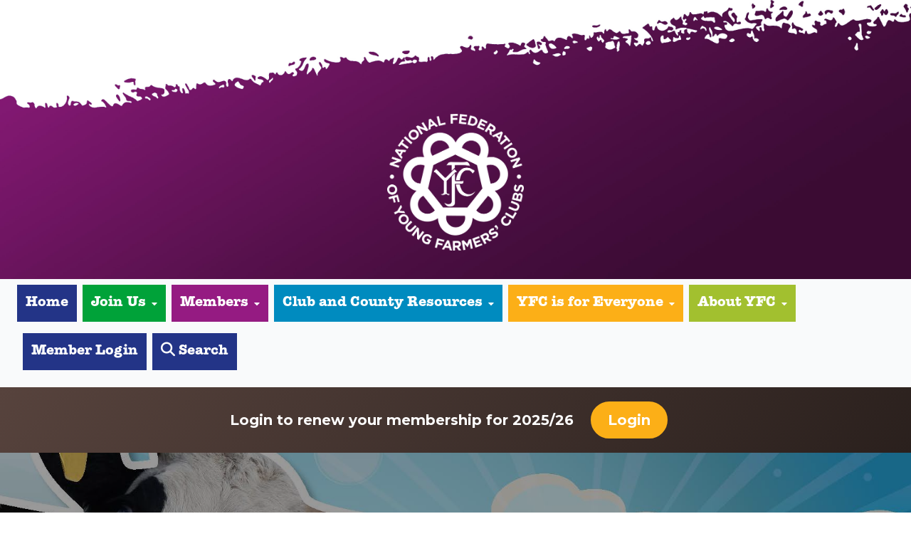

--- FILE ---
content_type: text/html; charset=utf-8
request_url: https://nfyfc.org.uk/eieio-challenge
body_size: 18658
content:
<!DOCTYPE html>

<html>
<head>
    <meta charset="utf-8" />
    <meta name="viewport" content="width=device-width, initial-scale=1.0" />
    

    <meta name="description" />
    <meta name="keywords" />

    <title>EIEIO Challenge</title>
    <link  rel="stylesheet" href="https://cdn.jsdelivr.net/npm/tw-elements/dist/css/tw-elements.min.css" />
    <link rel="preconnect" href="https://fonts.googleapis.com">
    <link rel="preconnect" href="https://fonts.gstatic.com" crossorigin>
    <link href="https://fonts.googleapis.com/css2?family=Montserrat:wght@300;500;700;900&display=swap" rel="stylesheet">
    <link rel="stylesheet" href="/css/croppie.css" />
    <link href="/css/site.css" rel="stylesheet">
   
    
    <script src="https://kit.fontawesome.com/88df8d9f16.js" crossorigin="anonymous"></script>
<script src="https://ajax.googleapis.com/ajax/libs/jquery/3.7.1/jquery.min.js"></script>
<script src="/js/croppie.js"></script>
<script src="/js/heic2any.js"></script>

<!-- Matomo -->
<script>
  var _paq = window._paq = window._paq || [];
  /* tracker methods like "setCustomDimension" should be called before "trackPageView" */
  _paq.push(['trackPageView']);
  _paq.push(['enableLinkTracking']);
  (function() {
    var u="//nfyfc-analytics.co.uk/matomo/";
    _paq.push(['setTrackerUrl', u+'matomo.php']);
    _paq.push(['setSiteId', 1]);
    var d=document, g=d.createElement('script'), s=d.getElementsByTagName('script')[0];
    g.async=true; g.src=u+'matomo.js'; s.parentNode.insertBefore(g,s);
  })();
</script>
<!-- End Matomo Code -->

<!-- Google tag (gtag.js) -->
<script async src="https://www.googletagmanager.com/gtag/js?id=AW-16874373968">
</script>
<script>
  window.dataLayer = window.dataLayer || [];
  function gtag(){dataLayer.push(arguments);}
  gtag('js', new Date());

  gtag('config', 'AW-16874373968');
</script>

    <title>
        EIEIO Challenge
    </title>
</head>
<body>
    
    


<div class="flex flex-row w-full homepage-logo mainheader-purple pb-10 pt-28 lg:pt-40 justify-center">
    <a href="/"><img src="./images/NFYFCLogoWhite.png" alt="National Federation of Young Farmers Clubs" class="w-48" /></a>
</div>

    
    
<div x-data="{toggleSearch:false}">
<nav  class="py-2 bg-gray-50 relative hidden lg:flex items-center w-full justify-center" data-te-navbar-ref>
  <div class="px-6">
    <button class="navbar-toggler border-0 py-3 hidden leading-none text-xl bg-transparent text-gray-600 hover:text-gray-700 focus:text-gray-700 transition-shadow duration-150 ease-in-out" type="button" data-bs-toggle="collapse" data-bs-target="#navbarSupportedContentY" aria-controls="navbarSupportedContentY" aria-expanded="false" aria-label="Toggle navigation">
      <svg aria-hidden="true" focusable="false" data-prefix="fas" class="w-5" role="img" xmlns="http://www.w3.org/2000/svg" viewBox="0 0 448 512">
        <path fill="currentColor" d="M16 132h416c8.837 0 16-7.163 16-16V76c0-8.837-7.163-16-16-16H16C7.163 60 0 67.163 0 76v40c0 8.837 7.163 16 16 16zm0 160h416c8.837 0 16-7.163 16-16v-40c0-8.837-7.163-16-16-16H16c-8.837 0-16 7.163-16 16v40c0 8.837 7.163 16 16 16zm0 160h416c8.837 0 16-7.163 16-16v-40c0-8.837-7.163-16-16-16H16c-8.837 0-16 7.163-16 16v40c0 8.837 7.163 16 16 16z"></path>
      </svg>
    </button>
    <div class="items-center w-full max-w-full !visible hidden flex-grow basis-[100%] lg:!flex lg:basis-auto" 
         id="navbarSupportedContentY" 
         data-te-collapse-item>
      <ul class="mr-auto flex flex-row flex-wrap md:space-x-2"
          data-te-navbar-nav-ref>
        
        <li class="list-none font-atw sm:text-md md:text-xl" 
            data-te-nav-item-ref>
          <a class="block sm:text-md md:text-xl pr-2 px-2 sm:py-0.5 md:py-2 bg-nfyfc-darkblue border-4 border-nfyfc-darkblue text-white hover:bg-white hover:text-nfyfc-darkblue transition duration-500 ease-in-out" 
             href="/" 
             data-te-ripple-init 
             data-te-ripple-color="light">
            Home
          </a>
        </li>

                    <li class="static list-none font-atw text-md md:text-xl"
                        data-te-nav-item-ref 
                        data-te-dropdown-ref>
                    <a class="pr-2 px-2 py-0.5 md:py-2 bg-nfyfc-green text-white border-4 border-nfyfc-green hover:text-nfyfc-green hover:bg-white transition duration-500 ease-in-out dropdown-toggle flex items-center whitespace-nowrap" 
                       href="#" 
                       data-te-ripple-init 
                       data-te-ripple-color="light" 
                       type="button" 
                       id="dropdownMenuButton-1" 
                       data-te-dropdown-toggle-ref 
                       aria-expanded="false" 
                       data-te-nav-link-ref>
                      Join Us
                        <svg aria-hidden="true" focusable="false" data-prefix="fas" data-icon="caret-down" class="w-2 ml-2" role="img" xmlns="http://www.w3.org/2000/svg" viewBox="0 0 320 512">
                        <path fill="currentColor" d="M31.3 192h257.3c17.8 0 26.7 21.5 14.1 34.1L174.1 354.8c-7.8 7.8-20.5 7.8-28.3 0L17.2 226.1C4.6 213.5 13.5 192 31.3 192z"></path>
                        </svg>
                    </a>
                    <div class="w-full mt-0 hidden shadow-lg absolute left-0 top-full z-[1000] [&[data-te-dropdown-show]]:block" 
                         style="background-color: rgba(0, 0, 0, 0.7); background-position-y: center; background-image: url(//images.ctfassets.net/52gj440wyq9w/75no0M47YAk3YV9JR1SbVV/48a801406614e6a9600698b8a92fd8e6/join-us-bg.jpg?w=2000); background-size: cover; background-blend-mode: multiply;" 
                         aria-labelledby="dropdownMenuButton-1" 
                         data-te-dropdown-menu-ref>
                        <div class="px-6 lg:px-8 py-5">
                            <div class="grid md:grid-cols-2 lg:grid-cols-3 gap-6">
                                <div class="text-white col-span-2 grid md:grid-cols-2 content-start">
                                        <div class="md:col-span-2">
                                          <p class="block px-6 py-2 border-b border-gray-200 font-semibold text-nfyfc-lime font-atw text-2xl text-center">Joining YFC</p>
                                        </div>
                                          <div>
                                            <a href="/joining-yfc" aria-current="true" class="font-mont text-lg block px-6 py-2 border-gray-200 w-full hover:bg-nfyfc-green hover:text-white transition duration-500 ease-in-out text-base">
                                            <i class="fa-solid fa-users text-nfyfc-lime mr-2"></i>
                                            How to Join
                                            </a>
                                          </div>
                                          <div>
                                            <a href="/joinyfc" aria-current="true" class="font-mont text-lg block px-6 py-2 border-gray-200 w-full hover:bg-nfyfc-green hover:text-white transition duration-500 ease-in-out text-base">
                                            <i class="fa-solid fa-users text-nfyfc-lime mr-2"></i>
                                            Apply Online
                                            </a>
                                          </div>
                                </div>
                                <div>
                                    <img class="rounded-lg" src="//images.ctfassets.net/52gj440wyq9w/70ntSqawHh8YVII0MsrMu5/28bc22e58bfd77ec1d8dc14c4c97485b/join-us-side.jpg?w=1000" alt="" />
                                </div>
                            </div>
                        </div>
                    </div>
                    </li>
                    <li class="static list-none font-atw text-md md:text-xl"
                        data-te-nav-item-ref 
                        data-te-dropdown-ref>
                    <a class="pr-2 px-2 py-0.5 md:py-2 bg-nfyfc-purple text-white border-4 border-nfyfc-purple hover:text-nfyfc-purple hover:bg-white transition duration-500 ease-in-out dropdown-toggle flex items-center whitespace-nowrap" 
                       href="#" 
                       data-te-ripple-init 
                       data-te-ripple-color="light" 
                       type="button" 
                       id="dropdownMenuButton-2" 
                       data-te-dropdown-toggle-ref 
                       aria-expanded="false" 
                       data-te-nav-link-ref>
                      Members
                        <svg aria-hidden="true" focusable="false" data-prefix="fas" data-icon="caret-down" class="w-2 ml-2" role="img" xmlns="http://www.w3.org/2000/svg" viewBox="0 0 320 512">
                        <path fill="currentColor" d="M31.3 192h257.3c17.8 0 26.7 21.5 14.1 34.1L174.1 354.8c-7.8 7.8-20.5 7.8-28.3 0L17.2 226.1C4.6 213.5 13.5 192 31.3 192z"></path>
                        </svg>
                    </a>
                    <div class="w-full mt-0 hidden shadow-lg absolute left-0 top-full z-[1000] [&[data-te-dropdown-show]]:block" 
                         style="background-color: rgba(0, 0, 0, 0.7); background-position-y: center; background-image: url(//images.ctfassets.net/52gj440wyq9w/1Ev11YmD4lSqACBQmdgUHq/37b728cb6521e9c047fe9a2b01477f53/YFC_Ski_Group_Photo.jpg?w=2000); background-size: cover; background-blend-mode: multiply;" 
                         aria-labelledby="dropdownMenuButton-2" 
                         data-te-dropdown-menu-ref>
                        <div class="px-6 lg:px-8 py-5">
                            <div class="grid md:grid-cols-2 lg:grid-cols-3 gap-6">
                                <div class="text-white col-span-2 grid md:grid-cols-2 content-start">
                                        <div class="md:col-span-2">
                                          <p class="block px-6 py-2 border-b border-gray-200 font-semibold text-nfyfc-lime font-atw text-2xl text-center">Competitions</p>
                                        </div>
                                          <div>
                                            <a href="/competitions" aria-current="true" class="font-mont text-lg block px-6 py-2 border-gray-200 w-full hover:bg-nfyfc-green hover:text-white transition duration-500 ease-in-out text-base">
                                            <i class="fa-solid fa-trophy text-nfyfc-lime mr-2"></i>
                                            Competitions and Competition Rules
                                            </a>
                                          </div>
                                          <div>
                                            <a href="/competition-organisers-resources" aria-current="true" class="font-mont text-lg block px-6 py-2 border-gray-200 w-full hover:bg-nfyfc-green hover:text-white transition duration-500 ease-in-out text-base">
                                            <i class="fa-solid fa-clipboard-list text-nfyfc-lime mr-2"></i>
                                            Organisers Resources
                                            </a>
                                          </div>
                                          <div>
                                            <a href="/past-results" aria-current="true" class="font-mont text-lg block px-6 py-2 border-gray-200 w-full hover:bg-nfyfc-green hover:text-white transition duration-500 ease-in-out text-base">
                                            <i class="fa-solid fa-trophy text-nfyfc-lime mr-2"></i>
                                            Past Results
                                            </a>
                                          </div>
                                        <div class="md:col-span-2">
                                          <p class="block px-6 py-2 border-b border-gray-200 font-semibold text-nfyfc-lime font-atw text-2xl text-center">YFC Travel</p>
                                        </div>
                                          <div>
                                            <a href="/yfc-travel-opportunities" aria-current="true" class="font-mont text-lg block px-6 py-2 border-gray-200 w-full hover:bg-nfyfc-green hover:text-white transition duration-500 ease-in-out text-base">
                                            <i class="fa-solid fa-plane text-nfyfc-lime mr-2"></i>
                                            Travel Opportunities
                                            </a>
                                          </div>
                                          <div>
                                            <a href="/team-travel" aria-current="true" class="font-mont text-lg block px-6 py-2 border-gray-200 w-full hover:bg-nfyfc-green hover:text-white transition duration-500 ease-in-out text-base">
                                            <i class="fa-solid fa-people-group text-nfyfc-lime mr-2"></i>
                                            Team Travel
                                            </a>
                                          </div>
                                          <div>
                                            <a href="/volunteering-yfc-travel" aria-current="true" class="font-mont text-lg block px-6 py-2 border-gray-200 w-full hover:bg-nfyfc-green hover:text-white transition duration-500 ease-in-out text-base">
                                            <i class="fa-solid fa-handshake text-nfyfc-lime mr-2"></i>
                                            Volunteering
                                            </a>
                                          </div>
                                          <div>
                                            <a href="/yfc-ski" aria-current="true" class="font-mont text-lg block px-6 py-2 border-gray-200 w-full hover:bg-nfyfc-green hover:text-white transition duration-500 ease-in-out text-base">
                                            <i class="fa-solid fa-person-skiing text-nfyfc-lime mr-2"></i>
                                            YFC Ski
                                            </a>
                                          </div>
                                          <div>
                                            <a href="/working-scholarships" aria-current="true" class="font-mont text-lg block px-6 py-2 border-gray-200 w-full hover:bg-nfyfc-green hover:text-white transition duration-500 ease-in-out text-base">
                                            <i class="fa-solid fa-person-digging text-nfyfc-lime mr-2"></i>
                                            Working Scholarships
                                            </a>
                                          </div>
                                          <div>
                                            <a href="/group-travel" aria-current="true" class="font-mont text-lg block px-6 py-2 border-gray-200 w-full hover:bg-nfyfc-green hover:text-white transition duration-500 ease-in-out text-base">
                                            <i class="fa-solid fa-user-group text-nfyfc-lime mr-2"></i>
                                            Group Travel
                                            </a>
                                          </div>
                                        <div class="md:col-span-2">
                                          <p class="block px-6 py-2 border-b border-gray-200 font-semibold text-nfyfc-lime font-atw text-2xl text-center">Events</p>
                                        </div>
                                          <div>
                                            <a href="/yfc-achiever-awards" aria-current="true" class="font-mont text-lg block px-6 py-2 border-gray-200 w-full hover:bg-nfyfc-green hover:text-white transition duration-500 ease-in-out text-base">
                                            <i class="fa-solid fa-award text-nfyfc-lime mr-2"></i>
                                            YFC Achiever Awards 2025
                                            </a>
                                          </div>
                                          <div>
                                            <a href="/national-young-farmers-week" aria-current="true" class="font-mont text-lg block px-6 py-2 border-gray-200 w-full hover:bg-nfyfc-green hover:text-white transition duration-500 ease-in-out text-base">
                                            <i class="fa-solid fa-tractor text-nfyfc-lime mr-2"></i>
                                            National Young Farmers&#x27; Week
                                            </a>
                                          </div>
                                          <div>
                                            <a href="/nfyfcs-business-innovation-challenge" aria-current="true" class="font-mont text-lg block px-6 py-2 border-gray-200 w-full hover:bg-nfyfc-green hover:text-white transition duration-500 ease-in-out text-base">
                                            <i class="fa-solid fa-bullhorn text-nfyfc-lime mr-2"></i>
                                            Business Innovation Challenge
                                            </a>
                                          </div>
                                        <div class="md:col-span-2">
                                          <p class="block px-6 py-2 border-b border-gray-200 font-semibold text-nfyfc-lime font-atw text-2xl text-center">Member Offers</p>
                                        </div>
                                          <div>
                                            <a href="/nfyfc-member-offers" aria-current="true" class="font-mont text-lg block px-6 py-2 border-gray-200 w-full hover:bg-nfyfc-green hover:text-white transition duration-500 ease-in-out text-base">
                                            <i class="fa-solid fa-ticket text-nfyfc-lime mr-2"></i>
                                            NFYFC Member Offers
                                            </a>
                                          </div>
                                          <div>
                                            <a href="/raging-bull-and-yfc-t-shirts" aria-current="true" class="font-mont text-lg block px-6 py-2 border-gray-200 w-full hover:bg-nfyfc-green hover:text-white transition duration-500 ease-in-out text-base">
                                            <i class="fa-solid fa-shirt text-nfyfc-lime mr-2"></i>
                                            Raging Bull and YFC T-Shirts
                                            </a>
                                          </div>
                                        <div class="md:col-span-2">
                                          <p class="block px-6 py-2 border-b border-gray-200 font-semibold text-nfyfc-lime font-atw text-2xl text-center">Agriculture and Rural Life</p>
                                        </div>
                                          <div>
                                            <a href="/agricultural-knowledge-hub" aria-current="true" class="font-mont text-lg block px-6 py-2 border-gray-200 w-full hover:bg-nfyfc-green hover:text-white transition duration-500 ease-in-out text-base">
                                            <i class="fa-solid fa-tractor text-nfyfc-lime mr-2"></i>
                                            Agricultural Knowledge Hub
                                            </a>
                                          </div>
                                          <div>
                                            <a href="/representing-young-farmers" aria-current="true" class="font-mont text-lg block px-6 py-2 border-gray-200 w-full hover:bg-nfyfc-green hover:text-white transition duration-500 ease-in-out text-base">
                                            <i class="fa-solid fa-users text-nfyfc-lime mr-2"></i>
                                            Representing Young Farmers
                                            </a>
                                          </div>
                                        <div class="md:col-span-2">
                                          <p class="block px-6 py-2 border-b border-gray-200 font-semibold text-nfyfc-lime font-atw text-2xl text-center">Learning and Development</p>
                                        </div>
                                          <div>
                                            <a href="/learning-and-development" aria-current="true" class="font-mont text-lg block px-6 py-2 border-gray-200 w-full hover:bg-nfyfc-green hover:text-white transition duration-500 ease-in-out text-base">
                                            <i class="fa-solid fa-gears text-nfyfc-lime mr-2"></i>
                                            Learning and Development
                                            </a>
                                          </div>
                                          <div>
                                            <a href="/train-the-trainer" aria-current="true" class="font-mont text-lg block px-6 py-2 border-gray-200 w-full hover:bg-nfyfc-green hover:text-white transition duration-500 ease-in-out text-base">
                                            <i class="fa-solid fa-users-gear text-nfyfc-lime mr-2"></i>
                                            Train the Trainer
                                            </a>
                                          </div>
                                          <div>
                                            <a href="/the-curve-ready-made-club-nights" aria-current="true" class="font-mont text-lg block px-6 py-2 border-gray-200 w-full hover:bg-nfyfc-green hover:text-white transition duration-500 ease-in-out text-base">
                                            <i class="fa-solid fa-users-gear text-nfyfc-lime mr-2"></i>
                                            The Curve - Ready-Made Club Nights
                                            </a>
                                          </div>
                                          <div>
                                            <a href="/support-for-charity-trustees" aria-current="true" class="font-mont text-lg block px-6 py-2 border-gray-200 w-full hover:bg-nfyfc-green hover:text-white transition duration-500 ease-in-out text-base">
                                            <i class="fa-solid fa-handshake text-nfyfc-lime mr-2"></i>
                                            Support for Charity Trustees
                                            </a>
                                          </div>
                                          <div>
                                            <a href="/one-team-conference-2025" aria-current="true" class="font-mont text-lg block px-6 py-2 border-gray-200 w-full hover:bg-nfyfc-green hover:text-white transition duration-500 ease-in-out text-base">
                                            <i class="fa-solid fa-users text-nfyfc-lime mr-2"></i>
                                            One Team Conference 2025
                                            </a>
                                          </div>
                                          <div>
                                            <a href="/win-150-for-your-club-and-help-save-lives" aria-current="true" class="font-mont text-lg block px-6 py-2 border-gray-200 w-full hover:bg-nfyfc-green hover:text-white transition duration-500 ease-in-out text-base">
                                            <i class="fa-solid fa-bullhorn text-nfyfc-lime mr-2"></i>
                                            Win &#xA3;150 for your club and help save lives 
                                            </a>
                                          </div>
                                </div>
                                <div>
                                    <img class="rounded-lg" src="//images.ctfassets.net/52gj440wyq9w/5j8r21SwTThJdNyQngwNfn/6c7160c0b4a791f4a014c437dcb85a1f/joining-yfc-banner.jpg?w=1000" alt="" />
                                </div>
                            </div>
                        </div>
                    </div>
                    </li>
                    <li class="static list-none font-atw text-md md:text-xl"
                        data-te-nav-item-ref 
                        data-te-dropdown-ref>
                    <a class="pr-2 px-2 py-0.5 md:py-2 bg-nfyfc-teal text-white border-4 border-nfyfc-teal hover:text-nfyfc-teal hover:bg-white transition duration-500 ease-in-out dropdown-toggle flex items-center whitespace-nowrap" 
                       href="#" 
                       data-te-ripple-init 
                       data-te-ripple-color="light" 
                       type="button" 
                       id="dropdownMenuButton-3" 
                       data-te-dropdown-toggle-ref 
                       aria-expanded="false" 
                       data-te-nav-link-ref>
                      Club and County Resources
                        <svg aria-hidden="true" focusable="false" data-prefix="fas" data-icon="caret-down" class="w-2 ml-2" role="img" xmlns="http://www.w3.org/2000/svg" viewBox="0 0 320 512">
                        <path fill="currentColor" d="M31.3 192h257.3c17.8 0 26.7 21.5 14.1 34.1L174.1 354.8c-7.8 7.8-20.5 7.8-28.3 0L17.2 226.1C4.6 213.5 13.5 192 31.3 192z"></path>
                        </svg>
                    </a>
                    <div class="w-full mt-0 hidden shadow-lg absolute left-0 top-full z-[1000] [&[data-te-dropdown-show]]:block" 
                         style="background-color: rgba(0, 0, 0, 0.7); background-position-y: center; background-image: url(//images.ctfassets.net/52gj440wyq9w/1O2BmWMu0dD1bdSMGqhdby/089c598276530468992c06fbbbbb9ff9/Training_Banner_Train_the_Trainer.jpg?w=2000); background-size: cover; background-blend-mode: multiply;" 
                         aria-labelledby="dropdownMenuButton-3" 
                         data-te-dropdown-menu-ref>
                        <div class="px-6 lg:px-8 py-5">
                            <div class="grid md:grid-cols-2 lg:grid-cols-3 gap-6">
                                <div class="text-white col-span-2 grid md:grid-cols-2 content-start">
                                        <div class="md:col-span-2">
                                          <p class="block px-6 py-2 border-b border-gray-200 font-semibold text-nfyfc-lime font-atw text-2xl text-center">YFC Club Officer Handbook</p>
                                        </div>
                                          <div>
                                            <a href="/yfc-club-officer-handbook" aria-current="true" class="font-mont text-lg block px-6 py-2 border-gray-200 w-full hover:bg-nfyfc-green hover:text-white transition duration-500 ease-in-out text-base">
                                            <i class="fa-solid fa-book text-nfyfc-lime mr-2"></i>
                                            YFC Club Officer Handbook
                                            </a>
                                          </div>
                                          <div>
                                            <a href="/the-bigger-picture" aria-current="true" class="font-mont text-lg block px-6 py-2 border-gray-200 w-full hover:bg-nfyfc-green hover:text-white transition duration-500 ease-in-out text-base">
                                            <i class="fa-solid fa-book text-nfyfc-lime mr-2"></i>
                                            Section 1 - The Bigger Picture
                                            </a>
                                          </div>
                                          <div>
                                            <a href="/your-role-in-yfc" aria-current="true" class="font-mont text-lg block px-6 py-2 border-gray-200 w-full hover:bg-nfyfc-green hover:text-white transition duration-500 ease-in-out text-base">
                                            <i class="fa-solid fa-book text-nfyfc-lime mr-2"></i>
                                            Section 2 - Your Role in YFC
                                            </a>
                                          </div>
                                          <div>
                                            <a href="/setting-up-and-managing-your-yfc" aria-current="true" class="font-mont text-lg block px-6 py-2 border-gray-200 w-full hover:bg-nfyfc-green hover:text-white transition duration-500 ease-in-out text-base">
                                            <i class="fa-solid fa-book text-nfyfc-lime mr-2"></i>
                                            Section 3 - Setting Up and Managing Your YFC
                                            </a>
                                          </div>
                                          <div>
                                            <a href="/day-to-day-running-a-yfc" aria-current="true" class="font-mont text-lg block px-6 py-2 border-gray-200 w-full hover:bg-nfyfc-green hover:text-white transition duration-500 ease-in-out text-base">
                                            <i class="fa-solid fa-book text-nfyfc-lime mr-2"></i>
                                            Section 4 - Day to Day Running a YFC
                                            </a>
                                          </div>
                                          <div>
                                            <a href="/club-activities" aria-current="true" class="font-mont text-lg block px-6 py-2 border-gray-200 w-full hover:bg-nfyfc-green hover:text-white transition duration-500 ease-in-out text-base">
                                            <i class="fa-solid fa-book text-nfyfc-lime mr-2"></i>
                                            Section 5 - Club Activities
                                            </a>
                                          </div>
                                          <div>
                                            <a href="/opportunities-for-members" aria-current="true" class="font-mont text-lg block px-6 py-2 border-gray-200 w-full hover:bg-nfyfc-green hover:text-white transition duration-500 ease-in-out text-base">
                                            <i class="fa-solid fa-book text-nfyfc-lime mr-2"></i>
                                            Section 6 - Opportunities for Members
                                            </a>
                                          </div>
                                        <div class="md:col-span-2">
                                          <p class="block px-6 py-2 border-b border-gray-200 font-semibold text-nfyfc-lime font-atw text-2xl text-center">Learning and Development</p>
                                        </div>
                                          <div>
                                            <a href="/learning-and-development" aria-current="true" class="font-mont text-lg block px-6 py-2 border-gray-200 w-full hover:bg-nfyfc-green hover:text-white transition duration-500 ease-in-out text-base">
                                            <i class="fa-solid fa-gears text-nfyfc-lime mr-2"></i>
                                            Learning and Development
                                            </a>
                                          </div>
                                          <div>
                                            <a href="/train-the-trainer" aria-current="true" class="font-mont text-lg block px-6 py-2 border-gray-200 w-full hover:bg-nfyfc-green hover:text-white transition duration-500 ease-in-out text-base">
                                            <i class="fa-solid fa-users-gear text-nfyfc-lime mr-2"></i>
                                            Train the Trainer
                                            </a>
                                          </div>
                                          <div>
                                            <a href="/the-curve-ready-made-club-nights" aria-current="true" class="font-mont text-lg block px-6 py-2 border-gray-200 w-full hover:bg-nfyfc-green hover:text-white transition duration-500 ease-in-out text-base">
                                            <i class="fa-solid fa-users-gear text-nfyfc-lime mr-2"></i>
                                            The Curve - Ready-Made Club Nights
                                            </a>
                                          </div>
                                          <div>
                                            <a href="/support-for-charity-trustees" aria-current="true" class="font-mont text-lg block px-6 py-2 border-gray-200 w-full hover:bg-nfyfc-green hover:text-white transition duration-500 ease-in-out text-base">
                                            <i class="fa-solid fa-handshake text-nfyfc-lime mr-2"></i>
                                            Support for Charity Trustees
                                            </a>
                                          </div>
                                          <div>
                                            <a href="/one-team-conference-2025" aria-current="true" class="font-mont text-lg block px-6 py-2 border-gray-200 w-full hover:bg-nfyfc-green hover:text-white transition duration-500 ease-in-out text-base">
                                            <i class="fa-solid fa-users text-nfyfc-lime mr-2"></i>
                                            One Team Conference 2025
                                            </a>
                                          </div>
                                          <div>
                                            <a href="/win-150-for-your-club-and-help-save-lives" aria-current="true" class="font-mont text-lg block px-6 py-2 border-gray-200 w-full hover:bg-nfyfc-green hover:text-white transition duration-500 ease-in-out text-base">
                                            <i class="fa-solid fa-bullhorn text-nfyfc-lime mr-2"></i>
                                            Win &#xA3;150 for your club and help save lives 
                                            </a>
                                          </div>
                                        <div class="md:col-span-2">
                                          <p class="block px-6 py-2 border-b border-gray-200 font-semibold text-nfyfc-lime font-atw text-2xl text-center">Silo Membership Database</p>
                                        </div>
                                          <div>
                                            <a href="/silo-membership-database" aria-current="true" class="font-mont text-lg block px-6 py-2 border-gray-200 w-full hover:bg-nfyfc-green hover:text-white transition duration-500 ease-in-out text-base">
                                            <i class="fa-solid fa-database text-nfyfc-lime mr-2"></i>
                                            Silo Membership Database
                                            </a>
                                          </div>
                                </div>
                                <div>
                                    <img class="rounded-lg" src="//images.ctfassets.net/52gj440wyq9w/3fQ5ABIrwA6w58v3XKTi2/ba9accedb5f17b048d25a865553cc55b/Training_Banner_6.jpg?w=1000" alt="" />
                                </div>
                            </div>
                        </div>
                    </div>
                    </li>
                    <li class="static list-none font-atw text-md md:text-xl"
                        data-te-nav-item-ref 
                        data-te-dropdown-ref>
                    <a class="pr-2 px-2 py-0.5 md:py-2 bg-nfyfc-gold text-white border-4 border-nfyfc-gold hover:text-nfyfc-gold hover:bg-white transition duration-500 ease-in-out dropdown-toggle flex items-center whitespace-nowrap" 
                       href="#" 
                       data-te-ripple-init 
                       data-te-ripple-color="light" 
                       type="button" 
                       id="dropdownMenuButton-4" 
                       data-te-dropdown-toggle-ref 
                       aria-expanded="false" 
                       data-te-nav-link-ref>
                      YFC is for Everyone
                        <svg aria-hidden="true" focusable="false" data-prefix="fas" data-icon="caret-down" class="w-2 ml-2" role="img" xmlns="http://www.w3.org/2000/svg" viewBox="0 0 320 512">
                        <path fill="currentColor" d="M31.3 192h257.3c17.8 0 26.7 21.5 14.1 34.1L174.1 354.8c-7.8 7.8-20.5 7.8-28.3 0L17.2 226.1C4.6 213.5 13.5 192 31.3 192z"></path>
                        </svg>
                    </a>
                    <div class="w-full mt-0 hidden shadow-lg absolute left-0 top-full z-[1000] [&[data-te-dropdown-show]]:block" 
                         style="background-color: rgba(0, 0, 0, 0.7); background-position-y: center; background-image: url(//images.ctfassets.net/52gj440wyq9w/5j8r21SwTThJdNyQngwNfn/6c7160c0b4a791f4a014c437dcb85a1f/joining-yfc-banner.jpg?w=2000); background-size: cover; background-blend-mode: multiply;" 
                         aria-labelledby="dropdownMenuButton-4" 
                         data-te-dropdown-menu-ref>
                        <div class="px-6 lg:px-8 py-5">
                            <div class="grid md:grid-cols-2 lg:grid-cols-3 gap-6">
                                <div class="text-white col-span-2 grid md:grid-cols-2 content-start">
                                        <div class="md:col-span-2">
                                          <p class="block px-6 py-2 border-b border-gray-200 font-semibold text-nfyfc-lime font-atw text-2xl text-center">YFC is for Everyone</p>
                                        </div>
                                          <div>
                                            <a href="/what-is-yfc-is-for-everyone" aria-current="true" class="font-mont text-lg block px-6 py-2 border-gray-200 w-full hover:bg-nfyfc-green hover:text-white transition duration-500 ease-in-out text-base">
                                            <i class="fa-solid fa-users text-nfyfc-lime mr-2"></i>
                                            What is YFC is for Everyone?
                                            </a>
                                          </div>
                                          <div>
                                            <a href="/our-values" aria-current="true" class="font-mont text-lg block px-6 py-2 border-gray-200 w-full hover:bg-nfyfc-green hover:text-white transition duration-500 ease-in-out text-base">
                                            <i class="fa-solid fa-users text-nfyfc-lime mr-2"></i>
                                            Our Values
                                            </a>
                                          </div>
                                          <div>
                                            <a href="/safeguarding" aria-current="true" class="font-mont text-lg block px-6 py-2 border-gray-200 w-full hover:bg-nfyfc-green hover:text-white transition duration-500 ease-in-out text-base">
                                            <i class="fa-solid fa-shield-halved text-nfyfc-lime mr-2"></i>
                                            Safeguarding
                                            </a>
                                          </div>
                                          <div>
                                            <a href="/report" aria-current="true" class="font-mont text-lg block px-6 py-2 border-gray-200 w-full hover:bg-nfyfc-green hover:text-white transition duration-500 ease-in-out text-base">
                                            <i class="fa-solid fa-comment text-nfyfc-lime mr-2"></i>
                                            Reporting a Concern
                                            </a>
                                          </div>
                                          <div>
                                            <a href="/codeofconduct" aria-current="true" class="font-mont text-lg block px-6 py-2 border-gray-200 w-full hover:bg-nfyfc-green hover:text-white transition duration-500 ease-in-out text-base">
                                            <i class="fa-solid fa-thumbs-up text-nfyfc-lime mr-2"></i>
                                            Code of Conduct
                                            </a>
                                          </div>
                                          <div>
                                            <a href="/signposting-to-support" aria-current="true" class="font-mont text-lg block px-6 py-2 border-gray-200 w-full hover:bg-nfyfc-green hover:text-white transition duration-500 ease-in-out text-base">
                                            <i class="fa-solid fa-signs-post text-nfyfc-lime mr-2"></i>
                                            Signposting to Support
                                            </a>
                                          </div>
                                          <div>
                                            <a href="/nfyfcs-online-safeguarding-awareness-training-for-clubs" aria-current="true" class="font-mont text-lg block px-6 py-2 border-gray-200 w-full hover:bg-nfyfc-green hover:text-white transition duration-500 ease-in-out text-base">
                                            <i class="fa-solid fa-shield-halved text-nfyfc-lime mr-2"></i>
                                            Safeguarding Awareness Training
                                            </a>
                                          </div>
                                </div>
                                <div>
                                    <img class="rounded-lg" src="//images.ctfassets.net/52gj440wyq9w/54FsEAYQHh3MYGNelk3no3/0361060e3b6809ac1cf13fb8619af8e8/Safeguarding_Side_Image.jpg?w=1000" alt="" />
                                </div>
                            </div>
                        </div>
                    </div>
                    </li>
                    <li class="static list-none font-atw text-md md:text-xl"
                        data-te-nav-item-ref 
                        data-te-dropdown-ref>
                    <a class="pr-2 px-2 py-0.5 md:py-2 bg-nfyfc-lime text-white border-4 border-nfyfc-lime hover:text-nfyfc-lime hover:bg-white transition duration-500 ease-in-out dropdown-toggle flex items-center whitespace-nowrap" 
                       href="#" 
                       data-te-ripple-init 
                       data-te-ripple-color="light" 
                       type="button" 
                       id="dropdownMenuButton-5" 
                       data-te-dropdown-toggle-ref 
                       aria-expanded="false" 
                       data-te-nav-link-ref>
                      About YFC
                        <svg aria-hidden="true" focusable="false" data-prefix="fas" data-icon="caret-down" class="w-2 ml-2" role="img" xmlns="http://www.w3.org/2000/svg" viewBox="0 0 320 512">
                        <path fill="currentColor" d="M31.3 192h257.3c17.8 0 26.7 21.5 14.1 34.1L174.1 354.8c-7.8 7.8-20.5 7.8-28.3 0L17.2 226.1C4.6 213.5 13.5 192 31.3 192z"></path>
                        </svg>
                    </a>
                    <div class="w-full mt-0 hidden shadow-lg absolute left-0 top-full z-[1000] [&[data-te-dropdown-show]]:block" 
                         style="background-color: rgba(0, 0, 0, 0.7); background-position-y: center; background-image: url(//images.ctfassets.net/52gj440wyq9w/18rNaJJuVnjntMKMMFiXEI/870b2d31e66f835843b033b60248f765/hills-2165759_1920.jpg?w=2000); background-size: cover; background-blend-mode: multiply;" 
                         aria-labelledby="dropdownMenuButton-5" 
                         data-te-dropdown-menu-ref>
                        <div class="px-6 lg:px-8 py-5">
                            <div class="grid md:grid-cols-2 lg:grid-cols-3 gap-6">
                                <div class="text-white col-span-2 grid md:grid-cols-2 content-start">
                                        <div class="md:col-span-2">
                                          <p class="block px-6 py-2 border-b border-gray-200 font-semibold text-nfyfc-lime font-atw text-2xl text-center">About YFC</p>
                                        </div>
                                          <div>
                                            <a href="/membership-experience-survey" aria-current="true" class="font-mont text-lg block px-6 py-2 border-gray-200 w-full hover:bg-nfyfc-green hover:text-white transition duration-500 ease-in-out text-base">
                                            <i class="fa-solid fa-chart-simple text-nfyfc-lime mr-2"></i>
                                            Membership Experience Survey and Social Value Reports
                                            </a>
                                          </div>
                                          <div>
                                            <a href="/our-values" aria-current="true" class="font-mont text-lg block px-6 py-2 border-gray-200 w-full hover:bg-nfyfc-green hover:text-white transition duration-500 ease-in-out text-base">
                                            <i class="fa-solid fa-users text-nfyfc-lime mr-2"></i>
                                            Our Values
                                            </a>
                                          </div>
                                          <div>
                                            <a href="/calendar-of-events" aria-current="true" class="font-mont text-lg block px-6 py-2 border-gray-200 w-full hover:bg-nfyfc-green hover:text-white transition duration-500 ease-in-out text-base">
                                            <i class="fa-solid fa-calendar-days text-nfyfc-lime mr-2"></i>
                                            Calendar of Events
                                            </a>
                                          </div>
                                          <div>
                                            <a href="/safeguarding" aria-current="true" class="font-mont text-lg block px-6 py-2 border-gray-200 w-full hover:bg-nfyfc-green hover:text-white transition duration-500 ease-in-out text-base">
                                            <i class="fa-solid fa-shield-halved text-nfyfc-lime mr-2"></i>
                                            Safeguarding
                                            </a>
                                          </div>
                                          <div>
                                            <a href="/contact-us" aria-current="true" class="font-mont text-lg block px-6 py-2 border-gray-200 w-full hover:bg-nfyfc-green hover:text-white transition duration-500 ease-in-out text-base">
                                            <i class="fa-solid fa-envelope text-nfyfc-lime mr-2"></i>
                                            Contact Us
                                            </a>
                                          </div>
                                          <div>
                                            <a href="/latest-news" aria-current="true" class="font-mont text-lg block px-6 py-2 border-gray-200 w-full hover:bg-nfyfc-green hover:text-white transition duration-500 ease-in-out text-base">
                                            <i class="fa-solid fa-newspaper text-nfyfc-lime mr-2"></i>
                                            Latest News
                                            </a>
                                          </div>
                                          <div>
                                            <a href="/club-shop" aria-current="true" class="font-mont text-lg block px-6 py-2 border-gray-200 w-full hover:bg-nfyfc-green hover:text-white transition duration-500 ease-in-out text-base">
                                            <i class="fa-solid fa-basket-shopping text-nfyfc-lime mr-2"></i>
                                            Club Shop
                                            </a>
                                          </div>
                                          <div>
                                            <a href="/history" aria-current="true" class="font-mont text-lg block px-6 py-2 border-gray-200 w-full hover:bg-nfyfc-green hover:text-white transition duration-500 ease-in-out text-base">
                                            <i class="fa-solid fa-landmark text-nfyfc-lime mr-2"></i>
                                            Our History
                                            </a>
                                          </div>
                                          <div>
                                            <a href="/recruitment" aria-current="true" class="font-mont text-lg block px-6 py-2 border-gray-200 w-full hover:bg-nfyfc-green hover:text-white transition duration-500 ease-in-out text-base">
                                            <i class="fa-solid fa-user-tie text-nfyfc-lime mr-2"></i>
                                            Recruitment
                                            </a>
                                          </div>
                                        <div class="md:col-span-2">
                                          <p class="block px-6 py-2 border-b border-gray-200 font-semibold text-nfyfc-lime font-atw text-2xl text-center">Agriculture and Rural Life</p>
                                        </div>
                                          <div>
                                            <a href="/agricultural-knowledge-hub" aria-current="true" class="font-mont text-lg block px-6 py-2 border-gray-200 w-full hover:bg-nfyfc-green hover:text-white transition duration-500 ease-in-out text-base">
                                            <i class="fa-solid fa-tractor text-nfyfc-lime mr-2"></i>
                                            Agricultural Knowledge Hub
                                            </a>
                                          </div>
                                          <div>
                                            <a href="/representing-young-farmers" aria-current="true" class="font-mont text-lg block px-6 py-2 border-gray-200 w-full hover:bg-nfyfc-green hover:text-white transition duration-500 ease-in-out text-base">
                                            <i class="fa-solid fa-users text-nfyfc-lime mr-2"></i>
                                            Representing Young Farmers
                                            </a>
                                          </div>
                                        <div class="md:col-span-2">
                                          <p class="block px-6 py-2 border-b border-gray-200 font-semibold text-nfyfc-lime font-atw text-2xl text-center">Support Us</p>
                                        </div>
                                          <div>
                                            <a href="/donate-to-nfyfc" aria-current="true" class="font-mont text-lg block px-6 py-2 border-gray-200 w-full hover:bg-nfyfc-green hover:text-white transition duration-500 ease-in-out text-base">
                                            <i class="fa-solid fa-coins text-nfyfc-lime mr-2"></i>
                                            Donate to NFYFC
                                            </a>
                                          </div>
                                          <div>
                                            <a href="/partner-with-us" aria-current="true" class="font-mont text-lg block px-6 py-2 border-gray-200 w-full hover:bg-nfyfc-green hover:text-white transition duration-500 ease-in-out text-base">
                                            <i class="fa-solid fa-handshake text-nfyfc-lime mr-2"></i>
                                            Partner With Us
                                            </a>
                                          </div>
                                        <div class="md:col-span-2">
                                          <p class="block px-6 py-2 border-b border-gray-200 font-semibold text-nfyfc-lime font-atw text-2xl text-center">Structure</p>
                                        </div>
                                          <div>
                                            <a href="/our-patron" aria-current="true" class="font-mont text-lg block px-6 py-2 border-gray-200 w-full hover:bg-nfyfc-green hover:text-white transition duration-500 ease-in-out text-base">
                                            <i class="fa-solid fa-user-tie text-nfyfc-lime mr-2"></i>
                                            Our Patron
                                            </a>
                                          </div>
                                          <div>
                                            <a href="/nfyfc-president" aria-current="true" class="font-mont text-lg block px-6 py-2 border-gray-200 w-full hover:bg-nfyfc-green hover:text-white transition duration-500 ease-in-out text-base">
                                            <i class="fa-solid fa-user-tie text-nfyfc-lime mr-2"></i>
                                            Our President
                                            </a>
                                          </div>
                                          <div>
                                            <a href="/nfyfc-council" aria-current="true" class="font-mont text-lg block px-6 py-2 border-gray-200 w-full hover:bg-nfyfc-green hover:text-white transition duration-500 ease-in-out text-base">
                                            <i class="fa-solid fa-user-tie text-nfyfc-lime mr-2"></i>
                                            Council
                                            </a>
                                          </div>
                                          <div>
                                            <a href="/nfyfc-board-of-management" aria-current="true" class="font-mont text-lg block px-6 py-2 border-gray-200 w-full hover:bg-nfyfc-green hover:text-white transition duration-500 ease-in-out text-base">
                                            <i class="fa-solid fa-user-tie text-nfyfc-lime mr-2"></i>
                                            NFYFC Board of Management
                                            </a>
                                          </div>
                                          <div>
                                            <a href="/nfyfc-staff" aria-current="true" class="font-mont text-lg block px-6 py-2 border-gray-200 w-full hover:bg-nfyfc-green hover:text-white transition duration-500 ease-in-out text-base">
                                            <i class="fa-solid fa-user-tie text-nfyfc-lime mr-2"></i>
                                            NFYFC Staff
                                            </a>
                                          </div>
                                        <div class="md:col-span-2">
                                          <p class="block px-6 py-2 border-b border-gray-200 font-semibold text-nfyfc-lime font-atw text-2xl text-center">Governance</p>
                                        </div>
                                          <div>
                                            <a href="/annual-meeting-of-clubs-2026" aria-current="true" class="font-mont text-lg block px-6 py-2 border-gray-200 w-full hover:bg-nfyfc-green hover:text-white transition duration-500 ease-in-out text-base">
                                            <i class="fa-solid fa-users text-nfyfc-lime mr-2"></i>
                                            Annual Meeting of Clubs 2026
                                            </a>
                                          </div>
                                          <div>
                                            <a href="/policies" aria-current="true" class="font-mont text-lg block px-6 py-2 border-gray-200 w-full hover:bg-nfyfc-green hover:text-white transition duration-500 ease-in-out text-base">
                                            <i class="fa-solid fa-book text-nfyfc-lime mr-2"></i>
                                            Policies
                                            </a>
                                          </div>
                                          <div>
                                            <a href="/annual-report" aria-current="true" class="font-mont text-lg block px-6 py-2 border-gray-200 w-full hover:bg-nfyfc-green hover:text-white transition duration-500 ease-in-out text-base">
                                            <i class="fa-solid fa-book-open-reader text-nfyfc-lime mr-2"></i>
                                            Annual Report
                                            </a>
                                          </div>
                                          <div>
                                            <a href="/summit-25-next-gen-yfc" aria-current="true" class="font-mont text-lg block px-6 py-2 border-gray-200 w-full hover:bg-nfyfc-green hover:text-white transition duration-500 ease-in-out text-base">
                                            <i class="fa-solid fa-users text-nfyfc-lime mr-2"></i>
                                            Summit 25: Next Gen YFC
                                            </a>
                                          </div>
                                </div>
                                <div>
                                    <img class="rounded-lg" src="//images.ctfassets.net/52gj440wyq9w/WkMkqxFt13RRLjUEiTaXX/c8d9ea9f0a8c59d7e92d5beb2aa7d635/Council_Officers_2025.jpg?w=1000" alt="" />
                                </div>
                            </div>
                        </div>
                    </div>
                    </li>

            <li class="nav-item list-none font-atw sm:text-md md:text-xl">
                    <a class="nav-link block sm:text-md md:text-xl pr-2 px-2 sm:py-0.5 md:py-2 bg-nfyfc-darkblue border-4 border-nfyfc-darkblue text-white hover:bg-white hover:text-nfyfc-darkblue transition duration-500 ease-in-out" href="/Account/Login" data-mdb-ripple="true" data-mdb-ripple-color="light">Member Login</a>
            </li>

            <li class="nav-item list-none font-atw sm:text-md md:text-xl">
              <a class="nav-link block sm:text-md md:text-xl pr-2 px-2 sm:py-0.5 md:py-2 bg-nfyfc-darkblue border-4 border-nfyfc-darkblue text-white hover:bg-white hover:text-nfyfc-darkblue transition duration-500 ease-in-out cursor-pointer" x-on:click="toggleSearch = !toggleSearch" data-mdb-ripple="true" data-mdb-ripple-color="light"><i class="text-nfyfc-white hover:text-darkblue fa-solid fa-magnifying-glass"></i> Search</a>
            </li>
      </ul>
    </div>
  </div>
</nav>

<button type="button" class="lg:hidden flex rounded px-6 py-4 transition duration-150 ease-in-out font-atw text-3xl text-nfyfc-darkblue" data-te-toggle="modal" data-te-target="#exampleModalFullscreen" data-te-ripple-init data-te-ripple-color="light">
  <span class="shrink-0">
      <svg aria-hidden="true" focusable="false" data-prefix="fas" class="w-7 py-4 mr-4" role="img" xmlns="http://www.w3.org/2000/svg" viewBox="0 0 448 512">
        <path fill="currentColor" d="M16 132h416c8.837 0 16-7.163 16-16V76c0-8.837-7.163-16-16-16H16C7.163 60 0 67.163 0 76v40c0 8.837 7.163 16 16 16zm0 160h416c8.837 0 16-7.163 16-16v-40c0-8.837-7.163-16-16-16H16c-8.837 0-16 7.163-16 16v40c0 8.837 7.163 16 16 16zm0 160h416c8.837 0 16-7.163 16-16v-40c0-8.837-7.163-16-16-16H16c-8.837 0-16 7.163-16 16v40c0 8.837 7.163 16 16 16z"></path>
      </svg>
    </span>
      <div class="self-center">
        Menu
      </div>
</button>

<div data-te-modal-init class="fixed bg-nfyfc-darkblue bg-opacity-80 inset-0 z-[1055] hidden h-full w-full overflow-y-auto overflow-x-hidden" id="exampleModalFullscreen" tabindex="-1" aria-labelledby="exampleModalFullscreenLabel" aria-hidden="true">
  <div data-te-modal-dialog-ref class="pointer-events-auto relative w-auto opacity-0 transition-all duration-300 ease-in-out">
    <div class="flex pointer-events-auto relative w-full">
      <div class="flex-1 border-opacity-100 p-4">
        <h2 class="text-center text-3xl font-atw text-white">
          Menu
        </h2>
      </div>
      <div class="flex-shrink p-5">
        <button type="button" class="box-content rounded-none border-none hover:no-underline hover:opacity-75 focus:opacity-100 focus:shadow-none focus:outline-none" data-te-modal-dismiss aria-label="Close">
          <svg xmlns="http://www.w3.org/2000/svg" fill="none" viewBox="0 0 24 24" stroke-width="1.5" stroke="#ffffff" class="h-10 w-10">
            <path stroke-linecap="round" stroke-linejoin="round" d="M6 18L18 6M6 6l12 12" />
          </svg>
        </button>
      </div>
    </div>
    <div class="relative p-4 min-[0px]:overflow-y-auto">
      <div id="mobileAccordian">
        <div class="rounded-t-lg">
          <h2 class="mb-0">
            <button class="group relative flex w-full items-center border-0 py-4 px-5 text-left text-white transition [overflow-anchor:none] hover:z-[2] focus:z-[3] focus:outline-none" type="button">
                <a href="/">Home</a>
            </button>
          </h2>
        </div>
            <div class="rounded-t-lg">
              <h2 class="mb-0" id="heading-1">
                <button class="group relative flex w-full items-center border-0 py-4 px-5 text-left text-nfyfc-lime transition [overflow-anchor:none] hover:z-[2] focus:z-[3] focus:outline-none [&:not([data-te-collapse-collapsed])]:bg-nfyfc-lime [&:not([data-te-collapse-collapsed])]:text-white" type="button" data-te-collapse-init data-te-collapse-collapsed data-te-target="#collapse-1" aria-expanded="false" aria-controls="collapse-1">
                  Join Us
                  <span class="ml-auto -mr-1 h-5 w-5 shrink-0 rotate-[-180deg] fill-[#336dec] transition-transform duration-200 ease-in-out group-[[data-te-collapse-collapsed]]:mr-0 group-[[data-te-collapse-collapsed]]:rotate-0 group-[[data-te-collapse-collapsed]]:fill-[#212529] motion-reduce:transition-none">
                    <svg xmlns="http://www.w3.org/2000/svg" fill="none" viewBox="0 0 24 24" stroke-width="1.5" stroke="currentColor" class="h-6 w-6">
                      <path stroke-linecap="round" stroke-linejoin="round" d="M19.5 8.25l-7.5 7.5-7.5-7.5" />
                    </svg>
                  </span>
                </button>
              </h2>
              <div id="collapse-1" class="!visible hidden" data-te-collapse-item aria-labelledby="heading-1" data-te-parent="#mobileAccordian">
                <div class="pl-5">
                  <div id="secondLevelAccordian-1">
                      <div class="rounded-t-lg">
                        <h2 class="mb-0" id="heading-secondLevel-1">
                          <button class="group relative flex w-full items-center border-0 py-4 px-5 text-left text-xl text-nfyfc-gold transition [overflow-anchor:none] hover:z-[2] focus:z-[3] focus:outline-none [&:not([data-te-collapse-collapsed])]:bg-nfyfc-gold [&:not([data-te-collapse-collapsed])]:text-white" type="button" data-te-collapse-init data-te-collapse-collapsed data-te-target="#collapse-secondLevel-1" aria-expanded="false" aria-controls="collapse-secondLevel-1">
                            Joining YFC
                            <span class="ml-auto -mr-1 h-5 w-5 shrink-0 rotate-[-180deg] fill-[#336dec] transition-transform duration-200 ease-in-out group-[[data-te-collapse-collapsed]]:mr-0 group-[[data-te-collapse-collapsed]]:rotate-0 group-[[data-te-collapse-collapsed]]:fill-[#212529] motion-reduce:transition-none">
                              <svg xmlns="http://www.w3.org/2000/svg" fill="none" viewBox="0 0 24 24" stroke-width="1.5" stroke="currentColor" class="h-6 w-6">
                                <path stroke-linecap="round" stroke-linejoin="round" d="M19.5 8.25l-7.5 7.5-7.5-7.5" />
                              </svg>
                            </span>
                          </button>
                        </h2>
                        
                        <div id="collapse-secondLevel-1" class="!visible hidden" data-te-collapse-item aria-labelledby="heading-secondLevel-1" data-te-parent="#secondLevelAccordian-1">
                          <div class="pl-10">
                              <a class="font-atw text-xl block text-white py-4" href="joining-yfc">How to Join</a>
                              <a class="font-atw text-xl block text-white py-4" href="joinyfc">Apply Online</a>
                          </div>
                        </div>
                      </div>
                  </div>
                </div>
              </div>
            </div>
            <div class="rounded-t-lg">
              <h2 class="mb-0" id="heading-2">
                <button class="group relative flex w-full items-center border-0 py-4 px-5 text-left text-nfyfc-lime transition [overflow-anchor:none] hover:z-[2] focus:z-[3] focus:outline-none [&:not([data-te-collapse-collapsed])]:bg-nfyfc-lime [&:not([data-te-collapse-collapsed])]:text-white" type="button" data-te-collapse-init data-te-collapse-collapsed data-te-target="#collapse-2" aria-expanded="false" aria-controls="collapse-2">
                  Members
                  <span class="ml-auto -mr-1 h-5 w-5 shrink-0 rotate-[-180deg] fill-[#336dec] transition-transform duration-200 ease-in-out group-[[data-te-collapse-collapsed]]:mr-0 group-[[data-te-collapse-collapsed]]:rotate-0 group-[[data-te-collapse-collapsed]]:fill-[#212529] motion-reduce:transition-none">
                    <svg xmlns="http://www.w3.org/2000/svg" fill="none" viewBox="0 0 24 24" stroke-width="1.5" stroke="currentColor" class="h-6 w-6">
                      <path stroke-linecap="round" stroke-linejoin="round" d="M19.5 8.25l-7.5 7.5-7.5-7.5" />
                    </svg>
                  </span>
                </button>
              </h2>
              <div id="collapse-2" class="!visible hidden" data-te-collapse-item aria-labelledby="heading-2" data-te-parent="#mobileAccordian">
                <div class="pl-5">
                  <div id="secondLevelAccordian-2">
                      <div class="rounded-t-lg">
                        <h2 class="mb-0" id="heading-secondLevel-2">
                          <button class="group relative flex w-full items-center border-0 py-4 px-5 text-left text-xl text-nfyfc-gold transition [overflow-anchor:none] hover:z-[2] focus:z-[3] focus:outline-none [&:not([data-te-collapse-collapsed])]:bg-nfyfc-gold [&:not([data-te-collapse-collapsed])]:text-white" type="button" data-te-collapse-init data-te-collapse-collapsed data-te-target="#collapse-secondLevel-2" aria-expanded="false" aria-controls="collapse-secondLevel-2">
                            Competitions
                            <span class="ml-auto -mr-1 h-5 w-5 shrink-0 rotate-[-180deg] fill-[#336dec] transition-transform duration-200 ease-in-out group-[[data-te-collapse-collapsed]]:mr-0 group-[[data-te-collapse-collapsed]]:rotate-0 group-[[data-te-collapse-collapsed]]:fill-[#212529] motion-reduce:transition-none">
                              <svg xmlns="http://www.w3.org/2000/svg" fill="none" viewBox="0 0 24 24" stroke-width="1.5" stroke="currentColor" class="h-6 w-6">
                                <path stroke-linecap="round" stroke-linejoin="round" d="M19.5 8.25l-7.5 7.5-7.5-7.5" />
                              </svg>
                            </span>
                          </button>
                        </h2>
                        
                        <div id="collapse-secondLevel-2" class="!visible hidden" data-te-collapse-item aria-labelledby="heading-secondLevel-2" data-te-parent="#secondLevelAccordian-2">
                          <div class="pl-10">
                              <a class="font-atw text-xl block text-white py-4" href="competitions">Competitions and Competition Rules</a>
                              <a class="font-atw text-xl block text-white py-4" href="competition-organisers-resources">Organisers Resources</a>
                              <a class="font-atw text-xl block text-white py-4" href="past-results">Past Results</a>
                          </div>
                        </div>
                      </div>
                      <div class="rounded-t-lg">
                        <h2 class="mb-0" id="heading-secondLevel-3">
                          <button class="group relative flex w-full items-center border-0 py-4 px-5 text-left text-xl text-nfyfc-gold transition [overflow-anchor:none] hover:z-[2] focus:z-[3] focus:outline-none [&:not([data-te-collapse-collapsed])]:bg-nfyfc-gold [&:not([data-te-collapse-collapsed])]:text-white" type="button" data-te-collapse-init data-te-collapse-collapsed data-te-target="#collapse-secondLevel-3" aria-expanded="false" aria-controls="collapse-secondLevel-3">
                            YFC Travel
                            <span class="ml-auto -mr-1 h-5 w-5 shrink-0 rotate-[-180deg] fill-[#336dec] transition-transform duration-200 ease-in-out group-[[data-te-collapse-collapsed]]:mr-0 group-[[data-te-collapse-collapsed]]:rotate-0 group-[[data-te-collapse-collapsed]]:fill-[#212529] motion-reduce:transition-none">
                              <svg xmlns="http://www.w3.org/2000/svg" fill="none" viewBox="0 0 24 24" stroke-width="1.5" stroke="currentColor" class="h-6 w-6">
                                <path stroke-linecap="round" stroke-linejoin="round" d="M19.5 8.25l-7.5 7.5-7.5-7.5" />
                              </svg>
                            </span>
                          </button>
                        </h2>
                        
                        <div id="collapse-secondLevel-3" class="!visible hidden" data-te-collapse-item aria-labelledby="heading-secondLevel-3" data-te-parent="#secondLevelAccordian-2">
                          <div class="pl-10">
                              <a class="font-atw text-xl block text-white py-4" href="yfc-travel-opportunities">Travel Opportunities</a>
                              <a class="font-atw text-xl block text-white py-4" href="team-travel">Team Travel</a>
                              <a class="font-atw text-xl block text-white py-4" href="volunteering-yfc-travel">Volunteering</a>
                              <a class="font-atw text-xl block text-white py-4" href="yfc-ski">YFC Ski</a>
                              <a class="font-atw text-xl block text-white py-4" href="working-scholarships">Working Scholarships</a>
                              <a class="font-atw text-xl block text-white py-4" href="group-travel">Group Travel</a>
                          </div>
                        </div>
                      </div>
                      <div class="rounded-t-lg">
                        <h2 class="mb-0" id="heading-secondLevel-4">
                          <button class="group relative flex w-full items-center border-0 py-4 px-5 text-left text-xl text-nfyfc-gold transition [overflow-anchor:none] hover:z-[2] focus:z-[3] focus:outline-none [&:not([data-te-collapse-collapsed])]:bg-nfyfc-gold [&:not([data-te-collapse-collapsed])]:text-white" type="button" data-te-collapse-init data-te-collapse-collapsed data-te-target="#collapse-secondLevel-4" aria-expanded="false" aria-controls="collapse-secondLevel-4">
                            Events
                            <span class="ml-auto -mr-1 h-5 w-5 shrink-0 rotate-[-180deg] fill-[#336dec] transition-transform duration-200 ease-in-out group-[[data-te-collapse-collapsed]]:mr-0 group-[[data-te-collapse-collapsed]]:rotate-0 group-[[data-te-collapse-collapsed]]:fill-[#212529] motion-reduce:transition-none">
                              <svg xmlns="http://www.w3.org/2000/svg" fill="none" viewBox="0 0 24 24" stroke-width="1.5" stroke="currentColor" class="h-6 w-6">
                                <path stroke-linecap="round" stroke-linejoin="round" d="M19.5 8.25l-7.5 7.5-7.5-7.5" />
                              </svg>
                            </span>
                          </button>
                        </h2>
                        
                        <div id="collapse-secondLevel-4" class="!visible hidden" data-te-collapse-item aria-labelledby="heading-secondLevel-4" data-te-parent="#secondLevelAccordian-2">
                          <div class="pl-10">
                              <a class="font-atw text-xl block text-white py-4" href="yfc-achiever-awards">YFC Achiever Awards 2025</a>
                              <a class="font-atw text-xl block text-white py-4" href="national-young-farmers-week">National Young Farmers&#x27; Week</a>
                              <a class="font-atw text-xl block text-white py-4" href="nfyfcs-business-innovation-challenge">Business Innovation Challenge</a>
                          </div>
                        </div>
                      </div>
                      <div class="rounded-t-lg">
                        <h2 class="mb-0" id="heading-secondLevel-5">
                          <button class="group relative flex w-full items-center border-0 py-4 px-5 text-left text-xl text-nfyfc-gold transition [overflow-anchor:none] hover:z-[2] focus:z-[3] focus:outline-none [&:not([data-te-collapse-collapsed])]:bg-nfyfc-gold [&:not([data-te-collapse-collapsed])]:text-white" type="button" data-te-collapse-init data-te-collapse-collapsed data-te-target="#collapse-secondLevel-5" aria-expanded="false" aria-controls="collapse-secondLevel-5">
                            Member Offers
                            <span class="ml-auto -mr-1 h-5 w-5 shrink-0 rotate-[-180deg] fill-[#336dec] transition-transform duration-200 ease-in-out group-[[data-te-collapse-collapsed]]:mr-0 group-[[data-te-collapse-collapsed]]:rotate-0 group-[[data-te-collapse-collapsed]]:fill-[#212529] motion-reduce:transition-none">
                              <svg xmlns="http://www.w3.org/2000/svg" fill="none" viewBox="0 0 24 24" stroke-width="1.5" stroke="currentColor" class="h-6 w-6">
                                <path stroke-linecap="round" stroke-linejoin="round" d="M19.5 8.25l-7.5 7.5-7.5-7.5" />
                              </svg>
                            </span>
                          </button>
                        </h2>
                        
                        <div id="collapse-secondLevel-5" class="!visible hidden" data-te-collapse-item aria-labelledby="heading-secondLevel-5" data-te-parent="#secondLevelAccordian-2">
                          <div class="pl-10">
                              <a class="font-atw text-xl block text-white py-4" href="nfyfc-member-offers">NFYFC Member Offers</a>
                              <a class="font-atw text-xl block text-white py-4" href="raging-bull-and-yfc-t-shirts">Raging Bull and YFC T-Shirts</a>
                          </div>
                        </div>
                      </div>
                      <div class="rounded-t-lg">
                        <h2 class="mb-0" id="heading-secondLevel-6">
                          <button class="group relative flex w-full items-center border-0 py-4 px-5 text-left text-xl text-nfyfc-gold transition [overflow-anchor:none] hover:z-[2] focus:z-[3] focus:outline-none [&:not([data-te-collapse-collapsed])]:bg-nfyfc-gold [&:not([data-te-collapse-collapsed])]:text-white" type="button" data-te-collapse-init data-te-collapse-collapsed data-te-target="#collapse-secondLevel-6" aria-expanded="false" aria-controls="collapse-secondLevel-6">
                            Agriculture and Rural Life
                            <span class="ml-auto -mr-1 h-5 w-5 shrink-0 rotate-[-180deg] fill-[#336dec] transition-transform duration-200 ease-in-out group-[[data-te-collapse-collapsed]]:mr-0 group-[[data-te-collapse-collapsed]]:rotate-0 group-[[data-te-collapse-collapsed]]:fill-[#212529] motion-reduce:transition-none">
                              <svg xmlns="http://www.w3.org/2000/svg" fill="none" viewBox="0 0 24 24" stroke-width="1.5" stroke="currentColor" class="h-6 w-6">
                                <path stroke-linecap="round" stroke-linejoin="round" d="M19.5 8.25l-7.5 7.5-7.5-7.5" />
                              </svg>
                            </span>
                          </button>
                        </h2>
                        
                        <div id="collapse-secondLevel-6" class="!visible hidden" data-te-collapse-item aria-labelledby="heading-secondLevel-6" data-te-parent="#secondLevelAccordian-2">
                          <div class="pl-10">
                              <a class="font-atw text-xl block text-white py-4" href="agricultural-knowledge-hub">Agricultural Knowledge Hub</a>
                              <a class="font-atw text-xl block text-white py-4" href="representing-young-farmers">Representing Young Farmers</a>
                          </div>
                        </div>
                      </div>
                      <div class="rounded-t-lg">
                        <h2 class="mb-0" id="heading-secondLevel-7">
                          <button class="group relative flex w-full items-center border-0 py-4 px-5 text-left text-xl text-nfyfc-gold transition [overflow-anchor:none] hover:z-[2] focus:z-[3] focus:outline-none [&:not([data-te-collapse-collapsed])]:bg-nfyfc-gold [&:not([data-te-collapse-collapsed])]:text-white" type="button" data-te-collapse-init data-te-collapse-collapsed data-te-target="#collapse-secondLevel-7" aria-expanded="false" aria-controls="collapse-secondLevel-7">
                            Learning and Development
                            <span class="ml-auto -mr-1 h-5 w-5 shrink-0 rotate-[-180deg] fill-[#336dec] transition-transform duration-200 ease-in-out group-[[data-te-collapse-collapsed]]:mr-0 group-[[data-te-collapse-collapsed]]:rotate-0 group-[[data-te-collapse-collapsed]]:fill-[#212529] motion-reduce:transition-none">
                              <svg xmlns="http://www.w3.org/2000/svg" fill="none" viewBox="0 0 24 24" stroke-width="1.5" stroke="currentColor" class="h-6 w-6">
                                <path stroke-linecap="round" stroke-linejoin="round" d="M19.5 8.25l-7.5 7.5-7.5-7.5" />
                              </svg>
                            </span>
                          </button>
                        </h2>
                        
                        <div id="collapse-secondLevel-7" class="!visible hidden" data-te-collapse-item aria-labelledby="heading-secondLevel-7" data-te-parent="#secondLevelAccordian-2">
                          <div class="pl-10">
                              <a class="font-atw text-xl block text-white py-4" href="learning-and-development">Learning and Development</a>
                              <a class="font-atw text-xl block text-white py-4" href="train-the-trainer">Train the Trainer</a>
                              <a class="font-atw text-xl block text-white py-4" href="the-curve-ready-made-club-nights">The Curve - Ready-Made Club Nights</a>
                              <a class="font-atw text-xl block text-white py-4" href="support-for-charity-trustees">Support for Charity Trustees</a>
                              <a class="font-atw text-xl block text-white py-4" href="one-team-conference-2025">One Team Conference 2025</a>
                              <a class="font-atw text-xl block text-white py-4" href="win-150-for-your-club-and-help-save-lives">Win &#xA3;150 for your club and help save lives </a>
                          </div>
                        </div>
                      </div>
                  </div>
                </div>
              </div>
            </div>
            <div class="rounded-t-lg">
              <h2 class="mb-0" id="heading-3">
                <button class="group relative flex w-full items-center border-0 py-4 px-5 text-left text-nfyfc-lime transition [overflow-anchor:none] hover:z-[2] focus:z-[3] focus:outline-none [&:not([data-te-collapse-collapsed])]:bg-nfyfc-lime [&:not([data-te-collapse-collapsed])]:text-white" type="button" data-te-collapse-init data-te-collapse-collapsed data-te-target="#collapse-3" aria-expanded="false" aria-controls="collapse-3">
                  Club and County Resources
                  <span class="ml-auto -mr-1 h-5 w-5 shrink-0 rotate-[-180deg] fill-[#336dec] transition-transform duration-200 ease-in-out group-[[data-te-collapse-collapsed]]:mr-0 group-[[data-te-collapse-collapsed]]:rotate-0 group-[[data-te-collapse-collapsed]]:fill-[#212529] motion-reduce:transition-none">
                    <svg xmlns="http://www.w3.org/2000/svg" fill="none" viewBox="0 0 24 24" stroke-width="1.5" stroke="currentColor" class="h-6 w-6">
                      <path stroke-linecap="round" stroke-linejoin="round" d="M19.5 8.25l-7.5 7.5-7.5-7.5" />
                    </svg>
                  </span>
                </button>
              </h2>
              <div id="collapse-3" class="!visible hidden" data-te-collapse-item aria-labelledby="heading-3" data-te-parent="#mobileAccordian">
                <div class="pl-5">
                  <div id="secondLevelAccordian-3">
                      <div class="rounded-t-lg">
                        <h2 class="mb-0" id="heading-secondLevel-8">
                          <button class="group relative flex w-full items-center border-0 py-4 px-5 text-left text-xl text-nfyfc-gold transition [overflow-anchor:none] hover:z-[2] focus:z-[3] focus:outline-none [&:not([data-te-collapse-collapsed])]:bg-nfyfc-gold [&:not([data-te-collapse-collapsed])]:text-white" type="button" data-te-collapse-init data-te-collapse-collapsed data-te-target="#collapse-secondLevel-8" aria-expanded="false" aria-controls="collapse-secondLevel-8">
                            YFC Club Officer Handbook
                            <span class="ml-auto -mr-1 h-5 w-5 shrink-0 rotate-[-180deg] fill-[#336dec] transition-transform duration-200 ease-in-out group-[[data-te-collapse-collapsed]]:mr-0 group-[[data-te-collapse-collapsed]]:rotate-0 group-[[data-te-collapse-collapsed]]:fill-[#212529] motion-reduce:transition-none">
                              <svg xmlns="http://www.w3.org/2000/svg" fill="none" viewBox="0 0 24 24" stroke-width="1.5" stroke="currentColor" class="h-6 w-6">
                                <path stroke-linecap="round" stroke-linejoin="round" d="M19.5 8.25l-7.5 7.5-7.5-7.5" />
                              </svg>
                            </span>
                          </button>
                        </h2>
                        
                        <div id="collapse-secondLevel-8" class="!visible hidden" data-te-collapse-item aria-labelledby="heading-secondLevel-8" data-te-parent="#secondLevelAccordian-3">
                          <div class="pl-10">
                              <a class="font-atw text-xl block text-white py-4" href="yfc-club-officer-handbook">YFC Club Officer Handbook</a>
                              <a class="font-atw text-xl block text-white py-4" href="the-bigger-picture">Section 1 - The Bigger Picture</a>
                              <a class="font-atw text-xl block text-white py-4" href="your-role-in-yfc">Section 2 - Your Role in YFC</a>
                              <a class="font-atw text-xl block text-white py-4" href="setting-up-and-managing-your-yfc">Section 3 - Setting Up and Managing Your YFC</a>
                              <a class="font-atw text-xl block text-white py-4" href="day-to-day-running-a-yfc">Section 4 - Day to Day Running a YFC</a>
                              <a class="font-atw text-xl block text-white py-4" href="club-activities">Section 5 - Club Activities</a>
                              <a class="font-atw text-xl block text-white py-4" href="opportunities-for-members">Section 6 - Opportunities for Members</a>
                          </div>
                        </div>
                      </div>
                      <div class="rounded-t-lg">
                        <h2 class="mb-0" id="heading-secondLevel-9">
                          <button class="group relative flex w-full items-center border-0 py-4 px-5 text-left text-xl text-nfyfc-gold transition [overflow-anchor:none] hover:z-[2] focus:z-[3] focus:outline-none [&:not([data-te-collapse-collapsed])]:bg-nfyfc-gold [&:not([data-te-collapse-collapsed])]:text-white" type="button" data-te-collapse-init data-te-collapse-collapsed data-te-target="#collapse-secondLevel-9" aria-expanded="false" aria-controls="collapse-secondLevel-9">
                            Learning and Development
                            <span class="ml-auto -mr-1 h-5 w-5 shrink-0 rotate-[-180deg] fill-[#336dec] transition-transform duration-200 ease-in-out group-[[data-te-collapse-collapsed]]:mr-0 group-[[data-te-collapse-collapsed]]:rotate-0 group-[[data-te-collapse-collapsed]]:fill-[#212529] motion-reduce:transition-none">
                              <svg xmlns="http://www.w3.org/2000/svg" fill="none" viewBox="0 0 24 24" stroke-width="1.5" stroke="currentColor" class="h-6 w-6">
                                <path stroke-linecap="round" stroke-linejoin="round" d="M19.5 8.25l-7.5 7.5-7.5-7.5" />
                              </svg>
                            </span>
                          </button>
                        </h2>
                        
                        <div id="collapse-secondLevel-9" class="!visible hidden" data-te-collapse-item aria-labelledby="heading-secondLevel-9" data-te-parent="#secondLevelAccordian-3">
                          <div class="pl-10">
                              <a class="font-atw text-xl block text-white py-4" href="learning-and-development">Learning and Development</a>
                              <a class="font-atw text-xl block text-white py-4" href="train-the-trainer">Train the Trainer</a>
                              <a class="font-atw text-xl block text-white py-4" href="the-curve-ready-made-club-nights">The Curve - Ready-Made Club Nights</a>
                              <a class="font-atw text-xl block text-white py-4" href="support-for-charity-trustees">Support for Charity Trustees</a>
                              <a class="font-atw text-xl block text-white py-4" href="one-team-conference-2025">One Team Conference 2025</a>
                              <a class="font-atw text-xl block text-white py-4" href="win-150-for-your-club-and-help-save-lives">Win &#xA3;150 for your club and help save lives </a>
                          </div>
                        </div>
                      </div>
                      <div class="rounded-t-lg">
                        <h2 class="mb-0" id="heading-secondLevel-10">
                          <button class="group relative flex w-full items-center border-0 py-4 px-5 text-left text-xl text-nfyfc-gold transition [overflow-anchor:none] hover:z-[2] focus:z-[3] focus:outline-none [&:not([data-te-collapse-collapsed])]:bg-nfyfc-gold [&:not([data-te-collapse-collapsed])]:text-white" type="button" data-te-collapse-init data-te-collapse-collapsed data-te-target="#collapse-secondLevel-10" aria-expanded="false" aria-controls="collapse-secondLevel-10">
                            Silo Membership Database
                            <span class="ml-auto -mr-1 h-5 w-5 shrink-0 rotate-[-180deg] fill-[#336dec] transition-transform duration-200 ease-in-out group-[[data-te-collapse-collapsed]]:mr-0 group-[[data-te-collapse-collapsed]]:rotate-0 group-[[data-te-collapse-collapsed]]:fill-[#212529] motion-reduce:transition-none">
                              <svg xmlns="http://www.w3.org/2000/svg" fill="none" viewBox="0 0 24 24" stroke-width="1.5" stroke="currentColor" class="h-6 w-6">
                                <path stroke-linecap="round" stroke-linejoin="round" d="M19.5 8.25l-7.5 7.5-7.5-7.5" />
                              </svg>
                            </span>
                          </button>
                        </h2>
                        
                        <div id="collapse-secondLevel-10" class="!visible hidden" data-te-collapse-item aria-labelledby="heading-secondLevel-10" data-te-parent="#secondLevelAccordian-3">
                          <div class="pl-10">
                              <a class="font-atw text-xl block text-white py-4" href="silo-membership-database">Silo Membership Database</a>
                          </div>
                        </div>
                      </div>
                  </div>
                </div>
              </div>
            </div>
            <div class="rounded-t-lg">
              <h2 class="mb-0" id="heading-4">
                <button class="group relative flex w-full items-center border-0 py-4 px-5 text-left text-nfyfc-lime transition [overflow-anchor:none] hover:z-[2] focus:z-[3] focus:outline-none [&:not([data-te-collapse-collapsed])]:bg-nfyfc-lime [&:not([data-te-collapse-collapsed])]:text-white" type="button" data-te-collapse-init data-te-collapse-collapsed data-te-target="#collapse-4" aria-expanded="false" aria-controls="collapse-4">
                  YFC is for Everyone
                  <span class="ml-auto -mr-1 h-5 w-5 shrink-0 rotate-[-180deg] fill-[#336dec] transition-transform duration-200 ease-in-out group-[[data-te-collapse-collapsed]]:mr-0 group-[[data-te-collapse-collapsed]]:rotate-0 group-[[data-te-collapse-collapsed]]:fill-[#212529] motion-reduce:transition-none">
                    <svg xmlns="http://www.w3.org/2000/svg" fill="none" viewBox="0 0 24 24" stroke-width="1.5" stroke="currentColor" class="h-6 w-6">
                      <path stroke-linecap="round" stroke-linejoin="round" d="M19.5 8.25l-7.5 7.5-7.5-7.5" />
                    </svg>
                  </span>
                </button>
              </h2>
              <div id="collapse-4" class="!visible hidden" data-te-collapse-item aria-labelledby="heading-4" data-te-parent="#mobileAccordian">
                <div class="pl-5">
                  <div id="secondLevelAccordian-4">
                      <div class="rounded-t-lg">
                        <h2 class="mb-0" id="heading-secondLevel-11">
                          <button class="group relative flex w-full items-center border-0 py-4 px-5 text-left text-xl text-nfyfc-gold transition [overflow-anchor:none] hover:z-[2] focus:z-[3] focus:outline-none [&:not([data-te-collapse-collapsed])]:bg-nfyfc-gold [&:not([data-te-collapse-collapsed])]:text-white" type="button" data-te-collapse-init data-te-collapse-collapsed data-te-target="#collapse-secondLevel-11" aria-expanded="false" aria-controls="collapse-secondLevel-11">
                            YFC is for Everyone
                            <span class="ml-auto -mr-1 h-5 w-5 shrink-0 rotate-[-180deg] fill-[#336dec] transition-transform duration-200 ease-in-out group-[[data-te-collapse-collapsed]]:mr-0 group-[[data-te-collapse-collapsed]]:rotate-0 group-[[data-te-collapse-collapsed]]:fill-[#212529] motion-reduce:transition-none">
                              <svg xmlns="http://www.w3.org/2000/svg" fill="none" viewBox="0 0 24 24" stroke-width="1.5" stroke="currentColor" class="h-6 w-6">
                                <path stroke-linecap="round" stroke-linejoin="round" d="M19.5 8.25l-7.5 7.5-7.5-7.5" />
                              </svg>
                            </span>
                          </button>
                        </h2>
                        
                        <div id="collapse-secondLevel-11" class="!visible hidden" data-te-collapse-item aria-labelledby="heading-secondLevel-11" data-te-parent="#secondLevelAccordian-4">
                          <div class="pl-10">
                              <a class="font-atw text-xl block text-white py-4" href="what-is-yfc-is-for-everyone">What is YFC is for Everyone?</a>
                              <a class="font-atw text-xl block text-white py-4" href="our-values">Our Values</a>
                              <a class="font-atw text-xl block text-white py-4" href="safeguarding">Safeguarding</a>
                              <a class="font-atw text-xl block text-white py-4" href="report">Reporting a Concern</a>
                              <a class="font-atw text-xl block text-white py-4" href="codeofconduct">Code of Conduct</a>
                              <a class="font-atw text-xl block text-white py-4" href="signposting-to-support">Signposting to Support</a>
                              <a class="font-atw text-xl block text-white py-4" href="nfyfcs-online-safeguarding-awareness-training-for-clubs">Safeguarding Awareness Training</a>
                          </div>
                        </div>
                      </div>
                  </div>
                </div>
              </div>
            </div>
            <div class="rounded-t-lg">
              <h2 class="mb-0" id="heading-5">
                <button class="group relative flex w-full items-center border-0 py-4 px-5 text-left text-nfyfc-lime transition [overflow-anchor:none] hover:z-[2] focus:z-[3] focus:outline-none [&:not([data-te-collapse-collapsed])]:bg-nfyfc-lime [&:not([data-te-collapse-collapsed])]:text-white" type="button" data-te-collapse-init data-te-collapse-collapsed data-te-target="#collapse-5" aria-expanded="false" aria-controls="collapse-5">
                  About YFC
                  <span class="ml-auto -mr-1 h-5 w-5 shrink-0 rotate-[-180deg] fill-[#336dec] transition-transform duration-200 ease-in-out group-[[data-te-collapse-collapsed]]:mr-0 group-[[data-te-collapse-collapsed]]:rotate-0 group-[[data-te-collapse-collapsed]]:fill-[#212529] motion-reduce:transition-none">
                    <svg xmlns="http://www.w3.org/2000/svg" fill="none" viewBox="0 0 24 24" stroke-width="1.5" stroke="currentColor" class="h-6 w-6">
                      <path stroke-linecap="round" stroke-linejoin="round" d="M19.5 8.25l-7.5 7.5-7.5-7.5" />
                    </svg>
                  </span>
                </button>
              </h2>
              <div id="collapse-5" class="!visible hidden" data-te-collapse-item aria-labelledby="heading-5" data-te-parent="#mobileAccordian">
                <div class="pl-5">
                  <div id="secondLevelAccordian-5">
                      <div class="rounded-t-lg">
                        <h2 class="mb-0" id="heading-secondLevel-12">
                          <button class="group relative flex w-full items-center border-0 py-4 px-5 text-left text-xl text-nfyfc-gold transition [overflow-anchor:none] hover:z-[2] focus:z-[3] focus:outline-none [&:not([data-te-collapse-collapsed])]:bg-nfyfc-gold [&:not([data-te-collapse-collapsed])]:text-white" type="button" data-te-collapse-init data-te-collapse-collapsed data-te-target="#collapse-secondLevel-12" aria-expanded="false" aria-controls="collapse-secondLevel-12">
                            About YFC
                            <span class="ml-auto -mr-1 h-5 w-5 shrink-0 rotate-[-180deg] fill-[#336dec] transition-transform duration-200 ease-in-out group-[[data-te-collapse-collapsed]]:mr-0 group-[[data-te-collapse-collapsed]]:rotate-0 group-[[data-te-collapse-collapsed]]:fill-[#212529] motion-reduce:transition-none">
                              <svg xmlns="http://www.w3.org/2000/svg" fill="none" viewBox="0 0 24 24" stroke-width="1.5" stroke="currentColor" class="h-6 w-6">
                                <path stroke-linecap="round" stroke-linejoin="round" d="M19.5 8.25l-7.5 7.5-7.5-7.5" />
                              </svg>
                            </span>
                          </button>
                        </h2>
                        
                        <div id="collapse-secondLevel-12" class="!visible hidden" data-te-collapse-item aria-labelledby="heading-secondLevel-12" data-te-parent="#secondLevelAccordian-5">
                          <div class="pl-10">
                              <a class="font-atw text-xl block text-white py-4" href="membership-experience-survey">Membership Experience Survey and Social Value Reports</a>
                              <a class="font-atw text-xl block text-white py-4" href="our-values">Our Values</a>
                              <a class="font-atw text-xl block text-white py-4" href="calendar-of-events">Calendar of Events</a>
                              <a class="font-atw text-xl block text-white py-4" href="safeguarding">Safeguarding</a>
                              <a class="font-atw text-xl block text-white py-4" href="contact-us">Contact Us</a>
                              <a class="font-atw text-xl block text-white py-4" href="latest-news">Latest News</a>
                              <a class="font-atw text-xl block text-white py-4" href="club-shop">Club Shop</a>
                              <a class="font-atw text-xl block text-white py-4" href="history">Our History</a>
                              <a class="font-atw text-xl block text-white py-4" href="recruitment">Recruitment</a>
                          </div>
                        </div>
                      </div>
                      <div class="rounded-t-lg">
                        <h2 class="mb-0" id="heading-secondLevel-13">
                          <button class="group relative flex w-full items-center border-0 py-4 px-5 text-left text-xl text-nfyfc-gold transition [overflow-anchor:none] hover:z-[2] focus:z-[3] focus:outline-none [&:not([data-te-collapse-collapsed])]:bg-nfyfc-gold [&:not([data-te-collapse-collapsed])]:text-white" type="button" data-te-collapse-init data-te-collapse-collapsed data-te-target="#collapse-secondLevel-13" aria-expanded="false" aria-controls="collapse-secondLevel-13">
                            Agriculture and Rural Life
                            <span class="ml-auto -mr-1 h-5 w-5 shrink-0 rotate-[-180deg] fill-[#336dec] transition-transform duration-200 ease-in-out group-[[data-te-collapse-collapsed]]:mr-0 group-[[data-te-collapse-collapsed]]:rotate-0 group-[[data-te-collapse-collapsed]]:fill-[#212529] motion-reduce:transition-none">
                              <svg xmlns="http://www.w3.org/2000/svg" fill="none" viewBox="0 0 24 24" stroke-width="1.5" stroke="currentColor" class="h-6 w-6">
                                <path stroke-linecap="round" stroke-linejoin="round" d="M19.5 8.25l-7.5 7.5-7.5-7.5" />
                              </svg>
                            </span>
                          </button>
                        </h2>
                        
                        <div id="collapse-secondLevel-13" class="!visible hidden" data-te-collapse-item aria-labelledby="heading-secondLevel-13" data-te-parent="#secondLevelAccordian-5">
                          <div class="pl-10">
                              <a class="font-atw text-xl block text-white py-4" href="agricultural-knowledge-hub">Agricultural Knowledge Hub</a>
                              <a class="font-atw text-xl block text-white py-4" href="representing-young-farmers">Representing Young Farmers</a>
                          </div>
                        </div>
                      </div>
                      <div class="rounded-t-lg">
                        <h2 class="mb-0" id="heading-secondLevel-14">
                          <button class="group relative flex w-full items-center border-0 py-4 px-5 text-left text-xl text-nfyfc-gold transition [overflow-anchor:none] hover:z-[2] focus:z-[3] focus:outline-none [&:not([data-te-collapse-collapsed])]:bg-nfyfc-gold [&:not([data-te-collapse-collapsed])]:text-white" type="button" data-te-collapse-init data-te-collapse-collapsed data-te-target="#collapse-secondLevel-14" aria-expanded="false" aria-controls="collapse-secondLevel-14">
                            Support Us
                            <span class="ml-auto -mr-1 h-5 w-5 shrink-0 rotate-[-180deg] fill-[#336dec] transition-transform duration-200 ease-in-out group-[[data-te-collapse-collapsed]]:mr-0 group-[[data-te-collapse-collapsed]]:rotate-0 group-[[data-te-collapse-collapsed]]:fill-[#212529] motion-reduce:transition-none">
                              <svg xmlns="http://www.w3.org/2000/svg" fill="none" viewBox="0 0 24 24" stroke-width="1.5" stroke="currentColor" class="h-6 w-6">
                                <path stroke-linecap="round" stroke-linejoin="round" d="M19.5 8.25l-7.5 7.5-7.5-7.5" />
                              </svg>
                            </span>
                          </button>
                        </h2>
                        
                        <div id="collapse-secondLevel-14" class="!visible hidden" data-te-collapse-item aria-labelledby="heading-secondLevel-14" data-te-parent="#secondLevelAccordian-5">
                          <div class="pl-10">
                              <a class="font-atw text-xl block text-white py-4" href="donate-to-nfyfc">Donate to NFYFC</a>
                              <a class="font-atw text-xl block text-white py-4" href="partner-with-us">Partner With Us</a>
                          </div>
                        </div>
                      </div>
                      <div class="rounded-t-lg">
                        <h2 class="mb-0" id="heading-secondLevel-15">
                          <button class="group relative flex w-full items-center border-0 py-4 px-5 text-left text-xl text-nfyfc-gold transition [overflow-anchor:none] hover:z-[2] focus:z-[3] focus:outline-none [&:not([data-te-collapse-collapsed])]:bg-nfyfc-gold [&:not([data-te-collapse-collapsed])]:text-white" type="button" data-te-collapse-init data-te-collapse-collapsed data-te-target="#collapse-secondLevel-15" aria-expanded="false" aria-controls="collapse-secondLevel-15">
                            Structure
                            <span class="ml-auto -mr-1 h-5 w-5 shrink-0 rotate-[-180deg] fill-[#336dec] transition-transform duration-200 ease-in-out group-[[data-te-collapse-collapsed]]:mr-0 group-[[data-te-collapse-collapsed]]:rotate-0 group-[[data-te-collapse-collapsed]]:fill-[#212529] motion-reduce:transition-none">
                              <svg xmlns="http://www.w3.org/2000/svg" fill="none" viewBox="0 0 24 24" stroke-width="1.5" stroke="currentColor" class="h-6 w-6">
                                <path stroke-linecap="round" stroke-linejoin="round" d="M19.5 8.25l-7.5 7.5-7.5-7.5" />
                              </svg>
                            </span>
                          </button>
                        </h2>
                        
                        <div id="collapse-secondLevel-15" class="!visible hidden" data-te-collapse-item aria-labelledby="heading-secondLevel-15" data-te-parent="#secondLevelAccordian-5">
                          <div class="pl-10">
                              <a class="font-atw text-xl block text-white py-4" href="our-patron">Our Patron</a>
                              <a class="font-atw text-xl block text-white py-4" href="nfyfc-president">Our President</a>
                              <a class="font-atw text-xl block text-white py-4" href="nfyfc-council">Council</a>
                              <a class="font-atw text-xl block text-white py-4" href="nfyfc-board-of-management">NFYFC Board of Management</a>
                              <a class="font-atw text-xl block text-white py-4" href="nfyfc-staff">NFYFC Staff</a>
                          </div>
                        </div>
                      </div>
                      <div class="rounded-t-lg">
                        <h2 class="mb-0" id="heading-secondLevel-16">
                          <button class="group relative flex w-full items-center border-0 py-4 px-5 text-left text-xl text-nfyfc-gold transition [overflow-anchor:none] hover:z-[2] focus:z-[3] focus:outline-none [&:not([data-te-collapse-collapsed])]:bg-nfyfc-gold [&:not([data-te-collapse-collapsed])]:text-white" type="button" data-te-collapse-init data-te-collapse-collapsed data-te-target="#collapse-secondLevel-16" aria-expanded="false" aria-controls="collapse-secondLevel-16">
                            Governance
                            <span class="ml-auto -mr-1 h-5 w-5 shrink-0 rotate-[-180deg] fill-[#336dec] transition-transform duration-200 ease-in-out group-[[data-te-collapse-collapsed]]:mr-0 group-[[data-te-collapse-collapsed]]:rotate-0 group-[[data-te-collapse-collapsed]]:fill-[#212529] motion-reduce:transition-none">
                              <svg xmlns="http://www.w3.org/2000/svg" fill="none" viewBox="0 0 24 24" stroke-width="1.5" stroke="currentColor" class="h-6 w-6">
                                <path stroke-linecap="round" stroke-linejoin="round" d="M19.5 8.25l-7.5 7.5-7.5-7.5" />
                              </svg>
                            </span>
                          </button>
                        </h2>
                        
                        <div id="collapse-secondLevel-16" class="!visible hidden" data-te-collapse-item aria-labelledby="heading-secondLevel-16" data-te-parent="#secondLevelAccordian-5">
                          <div class="pl-10">
                              <a class="font-atw text-xl block text-white py-4" href="annual-meeting-of-clubs-2026">Annual Meeting of Clubs 2026</a>
                              <a class="font-atw text-xl block text-white py-4" href="policies">Policies</a>
                              <a class="font-atw text-xl block text-white py-4" href="annual-report">Annual Report</a>
                              <a class="font-atw text-xl block text-white py-4" href="summit-25-next-gen-yfc">Summit 25: Next Gen YFC</a>
                          </div>
                        </div>
                      </div>
                  </div>
                </div>
              </div>
            </div>
            <div class="rounded-t-lg">
              <h2 class="mb-0">
                <button class="group relative flex w-full items-center border-0 py-4 px-5 text-left bg-nfyfc-teal text-white transition [overflow-anchor:none] hover:z-[2] focus:z-[3] focus:outline-none" type="button">
                    <a href="/Account/Login">Member Login</a>
                </button>
              </h2>
            </div>
            <div class="rounded-t-lg my-4">
              <form method="post" enctype="multipart/form-data" action="/Search"><input type="text" name="searchTerm" class="w-1/2" /><button class="mx-2 font-mont font-bold text-xl rounded-full bg-white border-4 border-white text-nfyfc-darkblue px-5 py-2 transition duration-500 ease-in-out"><i class="text-nfyfc-darkblue fa-solid fa-magnifying-glass"></i> Search</button></form>
            </div>
      </div>
    </div>
  </div>
</div>

<div x-show="toggleSearch" class="gradient-darkblue w-full transition duration-500 ease-in-out">
  <div class="w-full xl:max-w-screen-xl mx-auto py-5 text-center">
    <form method="post" enctype="multipart/form-data" action="/Search"><span class="font-mont text-white font-bold text-xl">Search: </span> <input type="text" name="searchTerm" class="w-96" /><button class="mx-2 font-mont font-bold text-xl rounded-full bg-white border-4 border-white text-nfyfc-darkblue px-5 py-2 transition duration-500 ease-in-out"><i class="text-nfyfc-darkblue fa-solid fa-magnifying-glass"></i></button></form>
  </div>
</div>

</div>

    


    <div class="gradient-darkbrown w-full">
        <div class="w-full xl:max-w-screen-xl mx-auto py-5 text-center">
        <span class="font-mont text-white font-bold text-xl">Login to renew your membership for 2025/26</span> <a href="/Account/Login"><button class="mx-5 font-mont font-bold text-xl rounded-full bg-nfyfc-gold border-4 border-nfyfc-gold text-white px-5 py-2 hover:bg-transparent hover:text-black transition duration-500 ease-in-out">Login</button></a>
        </div>
    </div>

    

    


    <div class="">
        










<div class="spacer">



<div class="h-96 md:h-[32rem] overflow-hidden">
    <div class="w-full h-96 md:h-[32rem] relative">
        <div class="w-full h-full absolute bg-center bg-cover bg-no-repeat" style="background-image: linear-gradient(90deg, rgba(0,0,0,0.4) 0%, rgba(0,0,0,0.4) 100%), url(//images.ctfassets.net/52gj440wyq9w/1wfetWVY0D6MGcP4cdp8aY/57785a164c4c58d0df6ae3805f6dadbe/EIEIO_Toolkit_FINAL_Page_01.jpg?w=2800);">

        </div>
        <div class="w-full h-full flex flex-row justify-center items-center content-center absolute bg-center bg-cover bg-no-repeat">
            <div class="flex flex-col items-center justify-center ">
                <h1 class="px-10 text-3xl md:text-4xl lg:text-5xl leading-relaxed text-white text-center">EIEIO Challenge</h1>
                <h2 class="px-10 text-2xl md:text-3xl leading-relaxed text-nfyfc-lime text-center"></h2>
            </div>
        </div>
    </div>
</div>
<div class="w-full xl:max-w-screen-xl p-5 mx-auto">
    <div class="">
        <contentful-rich-text><h1>The YFC EIEIO Challenge</h1><p>Whether you’re a farmer, market or community gardener, vertical farmer or farm shop, this is your chance to join in with sharing the story of what you produce! It&#39;s a great way to promote British food and celebrate its producers. </p><p>Building on NFYFC&#39;s successful *EIEIO Challenge in 2023, NFYFC wants to share&#160;more EIEIO&#160;stories on its social media channels every week from January 2024. </p><h2>How to take part</h2><p>To get involved, you just need to answer the three questions below – either email your answers with your photo or record yourself in a short video. Please only include information you&#39;re happy to be shared on social media.&#160;</p><ol><li>&#160;Who are you and where are you from?&#160;</li><li>How are you involved in producing British food?&#160;</li><li>How proud are you to be a food producer?&#160;</li></ol><p>Email <a href="mailto: media@nfyfc.org.uk" title="">media@nfyfc.org.uk</a> with your answers and a photo or video. </p><h2><strong>Who can take part</strong></h2><ul><li>You must be a food producer – either growing/producing or preparing for retail sales (ie catering business/farm shop)</li><li>You must be 18 or over.</li><li>Pictures or video should be portrait and please try to photograph in your place of work (farm, market etc).&#160;&#160;</li><li>Videos should be filmed in portrait mode. Filming outside will usually mean you have better lighting. If inside, avoid standing in front of a window or light. Remember to think about other sounds around you – if it&#39;s windy, take shelter and avoid recording while machinery is running close to you.</li><li>Let us know your social media handles if you’d like to be tagged to help promote your work.</li><li>This information will be shared in publicity material including social media, so please advise if there is information ie name/business that you do not want including.
</li></ul><h2><strong>What was the *EIEIO&#160;Challenge?</strong></h2><p>YFC AGRI launched the&#160;EIEIO&#160;Challenge in 2023 to encourage people to share their food and farming stories. YFCs were challenged to produce a video as follows:&#160;<em>&#160;</em></p><p><strong>Engage</strong> – create videos or send photos that help explain what you do</p><p><strong>Inform</strong> – tell people about what you produce</p><p><strong>Educate</strong> – explain where our food comes from</p><p><strong>Inspire</strong> –&#160;promote the range of careers in the industry</p><p><strong>Opportunity</strong> – share the opportunities to get involved!</p><p>Kaleb Cooper announced the winning NFYFC&#160;EIEIO&#160;Challenge video entry during National Young Farmers’ Week in October. In 2024, NFYFC is extending&#160;EIEIO&#160;to all food producers to help highlight great British produce to a wider audience.&#160;</p></contentful-rich-text>
    </div>
</div>
<div class="w-full xl:max-w-screen-xl p-5 mx-auto">
    <div class="">
        <contentful-rich-text><h1>Sponsor</h1><p>The EIEIO Challenge is supported by Defra.</p></contentful-rich-text>
    </div>
</div>


    <div class="splide carousel-Defra" role="group" aria-label="Splide Basic HTML Example">
    <div class="splide__slider">
		<div class="splide__track">
			<div class="splide__list">

                    <div class="splide__slide">

                            <img class="m-10 w-64 h-64 object-contain mx-auto rounded-lg" src="//images.ctfassets.net/52gj440wyq9w/313AcIoMPJru6MExsdk2c5/9f9b1d57e989e6a92c6cf0326322d47b/Defra_CMYK_AW.jpg?w=300" alt="Defra logo" />

                    </div>

			</div>
		</div>
    </div>
    </div>


<script>
  document.addEventListener( 'DOMContentLoaded', function() {
    new Splide( '.splide.carousel-Defra', {
        type    : 'loop',
        perPage : 1,
        breakpoints: {
            1024: {
                perPage: 1,
            },
            768: {
                perPage: 1,
            }
        },
        autoplay: true,
    } ).mount();
  } );
</script></div>


    </div>
    
    



    <div class="clear-both">
        <footer>
            
    
<div class="w-full footer-darkblue mb-0 mt-10">
    <div class="w-full xl:max-w-screen-xl mx-auto grid grid-cols-1 md:grid-cols-3 gap-8 text-white">
        <div class="grid p-5">
                <contentful-rich-text class="footer"><h1>Information</h1><p><a class='font-mont font-bold text-nfyfc-darkblue' href='/joining-yfc'>Join Us</a></p><p><a class='font-mont font-bold text-nfyfc-darkblue' href='/privacy'>Privacy Policy</a></p><p></p></contentful-rich-text>
        </div>
        <div class="grid p-5">
                <contentful-rich-text class="footer"><h1>Find Us</h1><p><strong>National Federation of Young Farmers&#39; Clubs</strong></p><p>YFC Centre, 10th Street, Stoneleigh Park, Kenilworth, Warwickshire, CV8 2LG


</p></contentful-rich-text>
        </div>
        <div class="grid p-5">
                <contentful-rich-text class="footer"><h1>Contact Us</h1><p>
T: 02476 857200</p><p>E: <a href="mailto:post@nfyfc.org.uk" title="">post@nfyfc.org.uk</a></p><p><a href="/media-enquiries" title="">Media Enquiries</a></p></contentful-rich-text>
        </div>
    </div>
    <div class="w-full xl:max-w-screen-xl mx-auto p-10 text-center">
        <h2 class="text-nfyfc-gold text-3xl">Follow NFYFC on Social Media</h2>
        <a href="https://www.facebook.com/nfyfc/" target="_blank"><i class="text-white text-4xl m-10 fa-brands fa-facebook"></i></a>
        <a href="https://www.instagram.com/nfyfc/" target="_blank"><i class="text-white text-4xl m-10 fa-brands fa-instagram"></i></a>
        <a href="https://www.tiktok.com/@nationalyoungfarmersuk" target="_blank"><i class="text-white text-4xl m-10 fa-brands fa-tiktok"></i></a>
        <a href="https://x.com/nfyfc" target="_blank"><i class="text-white text-4xl m-10 fa-brands fa-x-twitter"></i></a>
    </div>
    <div class="w-full xl:max-w-screen-xl mx-auto p-10">
        <img src="./images/NFYFCLogoWhite.png" alt="NFYFC" class="mx-auto w-32 py-10" />
            <contentful-rich-text class="footerbanner"><p><strong>The National Federation of Young Farmers’ Clubs (NFYFC)</strong></p><p>Registered Charity No 1211473 (England &amp; Wales)</p><p>Incorporated as a Company Limited by Guarantee (England) No 15893713</p><p>Registered office: YFC Centre, Unit 178/9, 10<sup>th</sup> Street, Stoneleigh Park, Kenilworth, Warwickshire CV8 2LG</p><p>&#169; National Federation of Young Farmers’ Clubs</p></contentful-rich-text>
        <a href="https://www.contentful.com/" rel="nofollow" target="_blank"><img src="https://images.ctfassets.net/fo9twyrwpveg/7F5pMEOhJ6Y2WukCa2cYws/398e290725ef2d3b3f0f5a73ae8401d6/PoweredByContentful_DarkBackground.svg" class="mx-auto my-10" style="max-width:150px;width:100%;" alt="Powered by Contentful" /></a>
    </div>
</div>

        </footer>
    </div>
    <script src="/js/main.js"></script>
    <script src="https://cdn.jsdelivr.net/npm/tw-elements/dist/js/tw-elements.umd.min.js"></script>
    

</body>
</html>

--- FILE ---
content_type: text/css
request_url: https://ka-p.fontawesome.com/assets/88df8d9f16/68500606/custom-icons.css?token=88df8d9f16
body_size: 1118
content:
@charset "utf-8";.fak.fa-thin-sensor-pen:before,.fa-kit.fa-thin-sensor-pen:before{content:"î€€"}.fak,.fa-kit{-moz-osx-font-smoothing:grayscale;-webkit-font-smoothing:antialiased;display:var(--fa-display,inline-block);font-variant:normal;text-rendering:auto;font-family:Font Awesome Kit;font-style:normal;line-height:1}@font-face{font-family:Font Awesome Kit;font-style:normal;font-display:block;src:url([data-uri])format("woff2")}

--- FILE ---
content_type: text/javascript
request_url: https://nfyfc.org.uk/js/main.js
body_size: 86860
content:
/*! For license information please see main.js.LICENSE.txt */
(()=>{var e,t,n={5:function(e){e.exports=function(){"use strict";function e(e,t){var n=Object.keys(e);if(Object.getOwnPropertySymbols){var r=Object.getOwnPropertySymbols(e);t&&(r=r.filter((function(t){return Object.getOwnPropertyDescriptor(e,t).enumerable}))),n.push.apply(n,r)}return n}function t(t){for(var n=1;n<arguments.length;n++){var i=null!=arguments[n]?arguments[n]:{};n%2?e(Object(i),!0).forEach((function(e){r(t,e,i[e])})):Object.getOwnPropertyDescriptors?Object.defineProperties(t,Object.getOwnPropertyDescriptors(i)):e(Object(i)).forEach((function(e){Object.defineProperty(t,e,Object.getOwnPropertyDescriptor(i,e))}))}return t}function n(e,t){for(var n=0;n<t.length;n++){var r=t[n];r.enumerable=r.enumerable||!1,r.configurable=!0,"value"in r&&(r.writable=!0),Object.defineProperty(e,o(r.key),r)}}function r(e,t,n){return(t=o(t))in e?Object.defineProperty(e,t,{value:n,enumerable:!0,configurable:!0,writable:!0}):e[t]=n,e}function i(){return i=Object.assign?Object.assign.bind():function(e){for(var t=1;t<arguments.length;t++){var n=arguments[t];for(var r in n)Object.prototype.hasOwnProperty.call(n,r)&&(e[r]=n[r])}return e},i.apply(this,arguments)}function o(e){var t=function(e,t){if("object"!=typeof e||null===e)return e;var n=e[Symbol.toPrimitive];if(void 0!==n){var r=n.call(e,t||"default");if("object"!=typeof r)return r;throw new TypeError("@@toPrimitive must return a primitive value.")}return("string"===t?String:Number)(e)}(e,"string");return"symbol"==typeof t?t:String(t)}var s={exports:{}};!function(e){"undefined"!=typeof window&&function(t){var n=t.HTMLCanvasElement&&t.HTMLCanvasElement.prototype,r=t.Blob&&function(){try{return Boolean(new Blob)}catch(e){return!1}}(),i=r&&t.Uint8Array&&function(){try{return 100===new Blob([new Uint8Array(100)]).size}catch(e){return!1}}(),o=t.BlobBuilder||t.WebKitBlobBuilder||t.MozBlobBuilder||t.MSBlobBuilder,s=/^data:((.*?)(;charset=.*?)?)(;base64)?,/,a=(r||o)&&t.atob&&t.ArrayBuffer&&t.Uint8Array&&function(e){var t,n,a,l,c,u,f,d,p;if(!(t=e.match(s)))throw new Error("invalid data URI");for(n=t[2]?t[1]:"text/plain"+(t[3]||";charset=US-ASCII"),a=!!t[4],l=e.slice(t[0].length),c=a?atob(l):decodeURIComponent(l),u=new ArrayBuffer(c.length),f=new Uint8Array(u),d=0;d<c.length;d+=1)f[d]=c.charCodeAt(d);return r?new Blob([i?f:u],{type:n}):((p=new o).append(u),p.getBlob(n))};t.HTMLCanvasElement&&!n.toBlob&&(n.mozGetAsFile?n.toBlob=function(e,t,r){var i=this;setTimeout((function(){r&&n.toDataURL&&a?e(a(i.toDataURL(t,r))):e(i.mozGetAsFile("blob",t))}))}:n.toDataURL&&a&&(n.msToBlob?n.toBlob=function(e,t,r){var i=this;setTimeout((function(){(t&&"image/png"!==t||r)&&n.toDataURL&&a?e(a(i.toDataURL(t,r))):e(i.msToBlob(t))}))}:n.toBlob=function(e,t,n){var r=this;setTimeout((function(){e(a(r.toDataURL(t,n)))}))})),e.exports?e.exports=a:t.dataURLtoBlob=a}(window)}(s);var a=s.exports,l={strict:!0,checkOrientation:!0,retainExif:!1,maxWidth:1/0,maxHeight:1/0,minWidth:0,minHeight:0,width:void 0,height:void 0,resize:"none",quality:.8,mimeType:"auto",convertTypes:["image/png"],convertSize:5e6,beforeDraw:null,drew:null,success:null,error:null},c="undefined"!=typeof window&&void 0!==window.document?window:{},u=function(e){return e>0&&e<1/0},f=Array.prototype.slice;function d(e){return Array.from?Array.from(e):f.call(e)}var p=/^image\/.+$/;function h(e){return p.test(e)}var m=String.fromCharCode;var g=c.btoa;function v(e,t){for(var n=[],r=new Uint8Array(e);r.length>0;)n.push(m.apply(null,d(r.subarray(0,8192)))),r=r.subarray(8192);return"data:".concat(t,";base64,").concat(g(n.join("")))}function b(e){var t,n=new DataView(e);try{var r,i,o;if(255===n.getUint8(0)&&216===n.getUint8(1))for(var s=n.byteLength,a=2;a+1<s;){if(255===n.getUint8(a)&&225===n.getUint8(a+1)){i=a;break}a+=1}if(i){var l=i+10;if("Exif"===function(e,t,n){var r,i="";for(n+=t,r=t;r<n;r+=1)i+=m(e.getUint8(r));return i}(n,i+4,4)){var c=n.getUint16(l);if(((r=18761===c)||19789===c)&&42===n.getUint16(l+2,r)){var u=n.getUint32(l+4,r);u>=8&&(o=l+u)}}}if(o){var f,d,p=n.getUint16(o,r);for(d=0;d<p;d+=1)if(f=o+12*d+2,274===n.getUint16(f,r)){f+=8,t=n.getUint16(f,r),n.setUint16(f,1,r);break}}}catch(e){t=1}return t}var y=/\.\d*(?:0|9){12}\d*$/;function _(e){var t=arguments.length>1&&void 0!==arguments[1]?arguments[1]:1e11;return y.test(e)?Math.round(e*t)/t:e}function w(e){var t=e.aspectRatio,n=e.height,r=e.width,i=arguments.length>1&&void 0!==arguments[1]?arguments[1]:"none",o=u(r),s=u(n);if(o&&s){var a=n*t;("contain"===i||"none"===i)&&a>r||"cover"===i&&a<r?n=r/t:r=n*t}else o?n=r/t:s&&(r=n*t);return{width:r,height:n}}var x=c.ArrayBuffer,E=c.FileReader,O=c.URL||c.webkitURL,S=/\.\w+$/,A=c.Compressor;return function(){function e(n,r){(function(e,t){if(!(e instanceof t))throw new TypeError("Cannot call a class as a function")})(this,e),this.file=n,this.exif=[],this.image=new Image,this.options=t(t({},l),r),this.aborted=!1,this.result=null,this.init()}return r=e,s=[{key:"noConflict",value:function(){return window.Compressor=A,e}},{key:"setDefaults",value:function(e){i(l,e)}}],(o=[{key:"init",value:function(){var e,t=this,n=this.file,r=this.options;if(e=n,"undefined"!=typeof Blob&&(e instanceof Blob||"[object Blob]"===Object.prototype.toString.call(e))){var o=n.type;if(h(o))if(O&&E){x||(r.checkOrientation=!1,r.retainExif=!1);var s="image/jpeg"===o,a=s&&r.checkOrientation,l=s&&r.retainExif;if(!O||a||l){var c=new E;this.reader=c,c.onload=function(e){var r=e.target.result,s={},c=1;a&&(c=b(r))>1&&i(s,function(e){var t=0,n=1,r=1;switch(e){case 2:n=-1;break;case 3:t=-180;break;case 4:r=-1;break;case 5:t=90,r=-1;break;case 6:t=90;break;case 7:t=90,n=-1;break;case 8:t=-90}return{rotate:t,scaleX:n,scaleY:r}}(c)),l&&(t.exif=function(e){for(var t=d(new Uint8Array(e)),n=t.length,r=[],i=0;i+3<n;){var o=t[i],s=t[i+1];if(255===o&&218===s)break;if(255===o&&216===s)i+=2;else{var a=i+(256*t[i+2]+t[i+3])+2,l=t.slice(i,a);r.push(l),i=a}}return r.reduce((function(e,t){return 255===t[0]&&225===t[1]?e.concat(t):e}),[])}(r)),s.url=a||l?!O||c>1?v(r,o):O.createObjectURL(n):r,t.load(s)},c.onabort=function(){t.fail(new Error("Aborted to read the image with FileReader."))},c.onerror=function(){t.fail(new Error("Failed to read the image with FileReader."))},c.onloadend=function(){t.reader=null},a||l?c.readAsArrayBuffer(n):c.readAsDataURL(n)}else this.load({url:O.createObjectURL(n)})}else this.fail(new Error("The current browser does not support image compression."));else this.fail(new Error("The first argument must be an image File or Blob object."))}else this.fail(new Error("The first argument must be a File or Blob object."))}},{key:"load",value:function(e){var n=this,r=this.file,i=this.image;i.onload=function(){n.draw(t(t({},e),{},{naturalWidth:i.naturalWidth,naturalHeight:i.naturalHeight}))},i.onabort=function(){n.fail(new Error("Aborted to load the image."))},i.onerror=function(){n.fail(new Error("Failed to load the image."))},c.navigator&&/(?:iPad|iPhone|iPod).*?AppleWebKit/i.test(c.navigator.userAgent)&&(i.crossOrigin="anonymous"),i.alt=r.name,i.src=e.url}},{key:"draw",value:function(e){var t=this,n=e.naturalWidth,r=e.naturalHeight,i=e.rotate,o=void 0===i?0:i,s=e.scaleX,l=void 0===s?1:s,c=e.scaleY,f=void 0===c?1:c,p=this.file,m=this.image,g=this.options,b=document.createElement("canvas"),y=b.getContext("2d"),x=Math.abs(o)%180==90,O=("contain"===g.resize||"cover"===g.resize)&&u(g.width)&&u(g.height),S=Math.max(g.maxWidth,0)||1/0,A=Math.max(g.maxHeight,0)||1/0,T=Math.max(g.minWidth,0)||0,C=Math.max(g.minHeight,0)||0,k=n/r,L=g.width,j=g.height;if(x){var P=[A,S];S=P[0],A=P[1];var R=[C,T];T=R[0],C=R[1];var N=[j,L];L=N[0],j=N[1]}O&&(k=L/j);var D=w({aspectRatio:k,width:S,height:A},"contain");S=D.width,A=D.height;var M=w({aspectRatio:k,width:T,height:C},"cover");if(T=M.width,C=M.height,O){var B=w({aspectRatio:k,width:L,height:j},g.resize);L=B.width,j=B.height}else{var W=w({aspectRatio:k,width:L,height:j}),U=W.width;L=void 0===U?n:U;var H=W.height;j=void 0===H?r:H}var I=-(L=Math.floor(_(Math.min(Math.max(L,T),S))))/2,F=-(j=Math.floor(_(Math.min(Math.max(j,C),A))))/2,z=L,Y=j,X=[];if(O){var $,q,V,K,J=w({aspectRatio:k,width:n,height:r},{contain:"cover",cover:"contain"}[g.resize]);V=J.width,K=J.height,$=(n-V)/2,q=(r-K)/2,X.push($,q,V,K)}if(X.push(I,F,z,Y),x){var G=[j,L];L=G[0],j=G[1]}b.width=L,b.height=j,h(g.mimeType)||(g.mimeType=p.type);var Z="transparent";p.size>g.convertSize&&g.convertTypes.indexOf(g.mimeType)>=0&&(g.mimeType="image/jpeg");var Q="image/jpeg"===g.mimeType;if(Q&&(Z="#fff"),y.fillStyle=Z,y.fillRect(0,0,L,j),g.beforeDraw&&g.beforeDraw.call(this,y,b),!this.aborted&&(y.save(),y.translate(L/2,j/2),y.rotate(o*Math.PI/180),y.scale(l,f),y.drawImage.apply(y,[m].concat(X)),y.restore(),g.drew&&g.drew.call(this,y,b),!this.aborted)){var ee=function(e){if(!t.aborted){var i=function(e){return t.done({naturalWidth:n,naturalHeight:r,result:e})};if(e&&Q&&g.retainExif&&t.exif&&t.exif.length>0){var o=function(e){return i(a(v(function(e,t){var n=d(new Uint8Array(e));if(255!==n[2]||224!==n[3])return e;var r=256*n[4]+n[5],i=[255,216].concat(t,n.slice(4+r));return new Uint8Array(i)}(e,t.exif),g.mimeType)))};if(e.arrayBuffer)e.arrayBuffer().then(o).catch((function(){t.fail(new Error("Failed to read the compressed image with Blob.arrayBuffer()."))}));else{var s=new E;t.reader=s,s.onload=function(e){var t=e.target;o(t.result)},s.onabort=function(){t.fail(new Error("Aborted to read the compressed image with FileReader."))},s.onerror=function(){t.fail(new Error("Failed to read the compressed image with FileReader."))},s.onloadend=function(){t.reader=null},s.readAsArrayBuffer(e)}}else i(e)}};b.toBlob?b.toBlob(ee,g.mimeType,g.quality):ee(a(b.toDataURL(g.mimeType,g.quality)))}}},{key:"done",value:function(e){var t,n,r=e.naturalWidth,i=e.naturalHeight,o=e.result,s=this.file,a=this.image,l=this.options;if(O&&0===a.src.indexOf("blob:")&&O.revokeObjectURL(a.src),o)if(l.strict&&!l.retainExif&&o.size>s.size&&l.mimeType===s.type&&!(l.width>r||l.height>i||l.minWidth>r||l.minHeight>i||l.maxWidth<r||l.maxHeight<i))o=s;else{var c=new Date;o.lastModified=c.getTime(),o.lastModifiedDate=c,o.name=s.name,o.name&&o.type!==s.type&&(o.name=o.name.replace(S,(t=o.type,"jpeg"===(n=h(t)?t.substr(6):"")&&(n="jpg"),".".concat(n))))}else o=s;this.result=o,l.success&&l.success.call(this,o)}},{key:"fail",value:function(e){var t=this.options;if(!t.error)throw e;t.error.call(this,e)}},{key:"abort",value:function(){this.aborted||(this.aborted=!0,this.reader?this.reader.abort():this.image.complete?this.fail(new Error("The compression process has been aborted.")):(this.image.onload=null,this.image.onabort()))}}])&&n(r.prototype,o),s&&n(r,s),Object.defineProperty(r,"prototype",{writable:!1}),e;var r,o,s}()}()},498:(e,t,n)=>{"use strict";n.d(t,{Z:()=>a});var r=n(81),i=n.n(r),o=n(645),s=n.n(o)()(i());s.push([e.id,".splide__container{box-sizing:border-box;position:relative}.splide__list{backface-visibility:hidden;display:-ms-flexbox;display:flex;height:100%;margin:0!important;padding:0!important}.splide.is-initialized:not(.is-active) .splide__list{display:block}.splide__pagination{-ms-flex-align:center;align-items:center;display:-ms-flexbox;display:flex;-ms-flex-wrap:wrap;flex-wrap:wrap;-ms-flex-pack:center;justify-content:center;margin:0;pointer-events:none}.splide__pagination li{display:inline-block;line-height:1;list-style-type:none;margin:0;pointer-events:auto}.splide:not(.is-overflow) .splide__pagination{display:none}.splide__progress__bar{width:0}.splide{position:relative;visibility:hidden}.splide.is-initialized,.splide.is-rendered{visibility:visible}.splide__slide{backface-visibility:hidden;box-sizing:border-box;-ms-flex-negative:0;flex-shrink:0;list-style-type:none!important;margin:0;position:relative}.splide__slide img{vertical-align:bottom}.splide__spinner{animation:splide-loading 1s linear infinite;border:2px solid #999;border-left-color:transparent;border-radius:50%;bottom:0;contain:strict;display:inline-block;height:20px;left:0;margin:auto;position:absolute;right:0;top:0;width:20px}.splide__sr{clip:rect(0 0 0 0);border:0;height:1px;margin:-1px;overflow:hidden;padding:0;position:absolute;width:1px}.splide__toggle.is-active .splide__toggle__play,.splide__toggle__pause{display:none}.splide__toggle.is-active .splide__toggle__pause{display:inline}.splide__track{overflow:hidden;position:relative;z-index:0}@keyframes splide-loading{0%{transform:rotate(0)}to{transform:rotate(1turn)}}.splide__track--draggable{-webkit-touch-callout:none;-webkit-user-select:none;-ms-user-select:none;user-select:none}.splide__track--fade>.splide__list>.splide__slide{margin:0!important;opacity:0;z-index:0}.splide__track--fade>.splide__list>.splide__slide.is-active{opacity:1;z-index:1}.splide--rtl{direction:rtl}.splide__track--ttb>.splide__list{display:block}.splide__arrow{-ms-flex-align:center;align-items:center;background:#ccc;border:0;border-radius:50%;cursor:pointer;display:-ms-flexbox;display:flex;height:2em;-ms-flex-pack:center;justify-content:center;opacity:.7;padding:0;position:absolute;top:50%;transform:translateY(-50%);width:2em;z-index:1}.splide__arrow svg{fill:#000;height:1.2em;width:1.2em}.splide__arrow:hover:not(:disabled){opacity:.9}.splide__arrow:disabled{opacity:.3}.splide__arrow:focus-visible{outline:3px solid #0bf;outline-offset:3px}.splide__arrow--prev{left:1em}.splide__arrow--prev svg{transform:scaleX(-1)}.splide__arrow--next{right:1em}.splide.is-focus-in .splide__arrow:focus{outline:3px solid #0bf;outline-offset:3px}.splide__pagination{bottom:.5em;left:0;padding:0 1em;position:absolute;right:0;z-index:1}.splide__pagination__page{background:#ccc;border:0;border-radius:50%;display:inline-block;height:8px;margin:3px;opacity:.7;padding:0;position:relative;transition:transform .2s linear;width:8px}.splide__pagination__page.is-active{background:#fff;transform:scale(1.4);z-index:1}.splide__pagination__page:hover{cursor:pointer;opacity:.9}.splide__pagination__page:focus-visible{outline:3px solid #0bf;outline-offset:3px}.splide.is-focus-in .splide__pagination__page:focus{outline:3px solid #0bf;outline-offset:3px}.splide__progress__bar{background:#ccc;height:3px}.splide__slide{-webkit-tap-highlight-color:rgba(0,0,0,0)}.splide__slide:focus{outline:0}@supports(outline-offset:-3px){.splide__slide:focus-visible{outline:3px solid #0bf;outline-offset:-3px}}@media screen and (-ms-high-contrast:none){.splide__slide:focus-visible{border:3px solid #0bf}}@supports(outline-offset:-3px){.splide.is-focus-in .splide__slide:focus{outline:3px solid #0bf;outline-offset:-3px}}@media screen and (-ms-high-contrast:none){.splide.is-focus-in .splide__slide:focus{border:3px solid #0bf}.splide.is-focus-in .splide__track>.splide__list>.splide__slide:focus{border-color:#0bf}}.splide__toggle{cursor:pointer}.splide__toggle:focus-visible{outline:3px solid #0bf;outline-offset:3px}.splide.is-focus-in .splide__toggle:focus{outline:3px solid #0bf;outline-offset:3px}.splide__track--nav>.splide__list>.splide__slide{border:3px solid transparent;cursor:pointer}.splide__track--nav>.splide__list>.splide__slide.is-active{border:3px solid #000}.splide__arrows--rtl .splide__arrow--prev{left:auto;right:1em}.splide__arrows--rtl .splide__arrow--prev svg{transform:scaleX(1)}.splide__arrows--rtl .splide__arrow--next{left:1em;right:auto}.splide__arrows--rtl .splide__arrow--next svg{transform:scaleX(-1)}.splide__arrows--ttb .splide__arrow{left:50%;transform:translate(-50%)}.splide__arrows--ttb .splide__arrow--prev{top:1em}.splide__arrows--ttb .splide__arrow--prev svg{transform:rotate(-90deg)}.splide__arrows--ttb .splide__arrow--next{bottom:1em;top:auto}.splide__arrows--ttb .splide__arrow--next svg{transform:rotate(90deg)}.splide__pagination--ttb{bottom:0;display:-ms-flexbox;display:flex;-ms-flex-direction:column;flex-direction:column;left:auto;padding:1em 0;right:.5em;top:0}",""]);const a=s},645:e=>{"use strict";e.exports=function(e){var t=[];return t.toString=function(){return this.map((function(t){var n="",r=void 0!==t[5];return t[4]&&(n+="@supports (".concat(t[4],") {")),t[2]&&(n+="@media ".concat(t[2]," {")),r&&(n+="@layer".concat(t[5].length>0?" ".concat(t[5]):""," {")),n+=e(t),r&&(n+="}"),t[2]&&(n+="}"),t[4]&&(n+="}"),n})).join("")},t.i=function(e,n,r,i,o){"string"==typeof e&&(e=[[null,e,void 0]]);var s={};if(r)for(var a=0;a<this.length;a++){var l=this[a][0];null!=l&&(s[l]=!0)}for(var c=0;c<e.length;c++){var u=[].concat(e[c]);r&&s[u[0]]||(void 0!==o&&(void 0===u[5]||(u[1]="@layer".concat(u[5].length>0?" ".concat(u[5]):""," {").concat(u[1],"}")),u[5]=o),n&&(u[2]?(u[1]="@media ".concat(u[2]," {").concat(u[1],"}"),u[2]=n):u[2]=n),i&&(u[4]?(u[1]="@supports (".concat(u[4],") {").concat(u[1],"}"),u[4]=i):u[4]="".concat(i)),t.push(u))}},t}},81:e=>{"use strict";e.exports=function(e){return e[1]}},379:e=>{"use strict";var t=[];function n(e){for(var n=-1,r=0;r<t.length;r++)if(t[r].identifier===e){n=r;break}return n}function r(e,r){for(var o={},s=[],a=0;a<e.length;a++){var l=e[a],c=r.base?l[0]+r.base:l[0],u=o[c]||0,f="".concat(c," ").concat(u);o[c]=u+1;var d=n(f),p={css:l[1],media:l[2],sourceMap:l[3],supports:l[4],layer:l[5]};if(-1!==d)t[d].references++,t[d].updater(p);else{var h=i(p,r);r.byIndex=a,t.splice(a,0,{identifier:f,updater:h,references:1})}s.push(f)}return s}function i(e,t){var n=t.domAPI(t);return n.update(e),function(t){if(t){if(t.css===e.css&&t.media===e.media&&t.sourceMap===e.sourceMap&&t.supports===e.supports&&t.layer===e.layer)return;n.update(e=t)}else n.remove()}}e.exports=function(e,i){var o=r(e=e||[],i=i||{});return function(e){e=e||[];for(var s=0;s<o.length;s++){var a=n(o[s]);t[a].references--}for(var l=r(e,i),c=0;c<o.length;c++){var u=n(o[c]);0===t[u].references&&(t[u].updater(),t.splice(u,1))}o=l}}},569:e=>{"use strict";var t={};e.exports=function(e,n){var r=function(e){if(void 0===t[e]){var n=document.querySelector(e);if(window.HTMLIFrameElement&&n instanceof window.HTMLIFrameElement)try{n=n.contentDocument.head}catch(e){n=null}t[e]=n}return t[e]}(e);if(!r)throw new Error("Couldn't find a style target. This probably means that the value for the 'insert' parameter is invalid.");r.appendChild(n)}},216:e=>{"use strict";e.exports=function(e){var t=document.createElement("style");return e.setAttributes(t,e.attributes),e.insert(t,e.options),t}},565:(e,t,n)=>{"use strict";e.exports=function(e){var t=n.nc;t&&e.setAttribute("nonce",t)}},795:e=>{"use strict";e.exports=function(e){if("undefined"==typeof document)return{update:function(){},remove:function(){}};var t=e.insertStyleElement(e);return{update:function(n){!function(e,t,n){var r="";n.supports&&(r+="@supports (".concat(n.supports,") {")),n.media&&(r+="@media ".concat(n.media," {"));var i=void 0!==n.layer;i&&(r+="@layer".concat(n.layer.length>0?" ".concat(n.layer):""," {")),r+=n.css,i&&(r+="}"),n.media&&(r+="}"),n.supports&&(r+="}");var o=n.sourceMap;o&&"undefined"!=typeof btoa&&(r+="\n/*# sourceMappingURL=data:application/json;base64,".concat(btoa(unescape(encodeURIComponent(JSON.stringify(o))))," */")),t.styleTagTransform(r,e,t.options)}(t,e,n)},remove:function(){!function(e){if(null===e.parentNode)return!1;e.parentNode.removeChild(e)}(t)}}}},589:e=>{"use strict";e.exports=function(e,t){if(t.styleSheet)t.styleSheet.cssText=e;else{for(;t.firstChild;)t.removeChild(t.firstChild);t.appendChild(document.createTextNode(e))}}}},r={};function i(e){var t=r[e];if(void 0!==t)return t.exports;var o=r[e]={id:e,exports:{}};return n[e].call(o.exports,o,o.exports,i),o.exports}i.m=n,i.n=e=>{var t=e&&e.__esModule?()=>e.default:()=>e;return i.d(t,{a:t}),t},i.d=(e,t)=>{for(var n in t)i.o(t,n)&&!i.o(e,n)&&Object.defineProperty(e,n,{enumerable:!0,get:t[n]})},i.f={},i.e=e=>Promise.all(Object.keys(i.f).reduce(((t,n)=>(i.f[n](e,t),t)),[])),i.u=e=>e+".js",i.g=function(){if("object"==typeof globalThis)return globalThis;try{return this||new Function("return this")()}catch(e){if("object"==typeof window)return window}}(),i.o=(e,t)=>Object.prototype.hasOwnProperty.call(e,t),e={},t="www:",i.l=(n,r,o,s)=>{if(e[n])e[n].push(r);else{var a,l;if(void 0!==o)for(var c=document.getElementsByTagName("script"),u=0;u<c.length;u++){var f=c[u];if(f.getAttribute("src")==n||f.getAttribute("data-webpack")==t+o){a=f;break}}a||(l=!0,(a=document.createElement("script")).charset="utf-8",a.timeout=120,i.nc&&a.setAttribute("nonce",i.nc),a.setAttribute("data-webpack",t+o),a.src=n),e[n]=[r];var d=(t,r)=>{a.onerror=a.onload=null,clearTimeout(p);var i=e[n];if(delete e[n],a.parentNode&&a.parentNode.removeChild(a),i&&i.forEach((e=>e(r))),t)return t(r)},p=setTimeout(d.bind(null,void 0,{type:"timeout",target:a}),12e4);a.onerror=d.bind(null,a.onerror),a.onload=d.bind(null,a.onload),l&&document.head.appendChild(a)}},i.r=e=>{"undefined"!=typeof Symbol&&Symbol.toStringTag&&Object.defineProperty(e,Symbol.toStringTag,{value:"Module"}),Object.defineProperty(e,"__esModule",{value:!0})},(()=>{var e;i.g.importScripts&&(e=i.g.location+"");var t=i.g.document;if(!e&&t&&(t.currentScript&&(e=t.currentScript.src),!e)){var n=t.getElementsByTagName("script");if(n.length)for(var r=n.length-1;r>-1&&!e;)e=n[r--].src}if(!e)throw new Error("Automatic publicPath is not supported in this browser");e=e.replace(/#.*$/,"").replace(/\?.*$/,"").replace(/\/[^\/]+$/,"/"),i.p=e})(),(()=>{var e={179:0};i.f.j=(t,n)=>{var r=i.o(e,t)?e[t]:void 0;if(0!==r)if(r)n.push(r[2]);else{var o=new Promise(((n,i)=>r=e[t]=[n,i]));n.push(r[2]=o);var s=i.p+i.u(t),a=new Error;i.l(s,(n=>{if(i.o(e,t)&&(0!==(r=e[t])&&(e[t]=void 0),r)){var o=n&&("load"===n.type?"missing":n.type),s=n&&n.target&&n.target.src;a.message="Loading chunk "+t+" failed.\n("+o+": "+s+")",a.name="ChunkLoadError",a.type=o,a.request=s,r[1](a)}}),"chunk-"+t,t)}};var t=(t,n)=>{var r,o,[s,a,l]=n,c=0;if(s.some((t=>0!==e[t]))){for(r in a)i.o(a,r)&&(i.m[r]=a[r]);l&&l(i)}for(t&&t(n);c<s.length;c++)o=s[c],i.o(e,o)&&e[o]&&e[o][0](),e[o]=0},n=self.webpackChunkwww=self.webpackChunkwww||[];n.forEach(t.bind(null,0)),n.push=t.bind(null,n.push.bind(n))})(),i.nc=void 0,(()=>{"use strict";var e,t,n,r,o=!1,s=!1,a=[],l=-1;function c(e){let t=a.indexOf(e);-1!==t&&t>l&&a.splice(t,1)}function u(){o=!1,s=!0;for(let e=0;e<a.length;e++)a[e](),l=e;a.length=0,l=-1,s=!1}var f=!0;function d(e){t=e}var p=[],h=[],m=[];function g(e,t){"function"==typeof t?(e._x_cleanups||(e._x_cleanups=[]),e._x_cleanups.push(t)):(t=e,h.push(t))}function v(e,t){e._x_attributeCleanups&&Object.entries(e._x_attributeCleanups).forEach((([n,r])=>{(void 0===t||t.includes(n))&&(r.forEach((e=>e())),delete e._x_attributeCleanups[n])}))}var b=new MutationObserver(T),y=!1;function _(){b.observe(document,{subtree:!0,childList:!0,attributes:!0,attributeOldValue:!0}),y=!0}function w(){(x=x.concat(b.takeRecords())).length&&!E&&(E=!0,queueMicrotask((()=>{T(x),x.length=0,E=!1}))),b.disconnect(),y=!1}var x=[],E=!1;function O(e){if(!y)return e();w();let t=e();return _(),t}var S=!1,A=[];function T(e){if(S)return void(A=A.concat(e));let t=[],n=[],r=new Map,i=new Map;for(let o=0;o<e.length;o++)if(!e[o].target._x_ignoreMutationObserver&&("childList"===e[o].type&&(e[o].addedNodes.forEach((e=>1===e.nodeType&&t.push(e))),e[o].removedNodes.forEach((e=>1===e.nodeType&&n.push(e)))),"attributes"===e[o].type)){let t=e[o].target,n=e[o].attributeName,s=e[o].oldValue,a=()=>{r.has(t)||r.set(t,[]),r.get(t).push({name:n,value:t.getAttribute(n)})},l=()=>{i.has(t)||i.set(t,[]),i.get(t).push(n)};t.hasAttribute(n)&&null===s?a():t.hasAttribute(n)?(l(),a()):l()}i.forEach(((e,t)=>{v(t,e)})),r.forEach(((e,t)=>{p.forEach((n=>n(t,e)))}));for(let e of n)if(!t.includes(e)&&(h.forEach((t=>t(e))),e._x_cleanups))for(;e._x_cleanups.length;)e._x_cleanups.pop()();t.forEach((e=>{e._x_ignoreSelf=!0,e._x_ignore=!0}));for(let e of t)n.includes(e)||e.isConnected&&(delete e._x_ignoreSelf,delete e._x_ignore,m.forEach((t=>t(e))),e._x_ignore=!0,e._x_ignoreSelf=!0);t.forEach((e=>{delete e._x_ignoreSelf,delete e._x_ignore})),t=null,n=null,r=null,i=null}function C(e){return j(L(e))}function k(e,t,n){return e._x_dataStack=[t,...L(n||e)],()=>{e._x_dataStack=e._x_dataStack.filter((e=>e!==t))}}function L(e){return e._x_dataStack?e._x_dataStack:"function"==typeof ShadowRoot&&e instanceof ShadowRoot?L(e.host):e.parentNode?L(e.parentNode):[]}function j(e){let t=new Proxy({},{ownKeys:()=>Array.from(new Set(e.flatMap((e=>Object.keys(e))))),has:(t,n)=>e.some((e=>e.hasOwnProperty(n))),get:(n,r)=>(e.find((e=>{if(e.hasOwnProperty(r)){let n=Object.getOwnPropertyDescriptor(e,r);if(n.get&&n.get._x_alreadyBound||n.set&&n.set._x_alreadyBound)return!0;if((n.get||n.set)&&n.enumerable){let i=n.get,o=n.set,s=n;i=i&&i.bind(t),o=o&&o.bind(t),i&&(i._x_alreadyBound=!0),o&&(o._x_alreadyBound=!0),Object.defineProperty(e,r,{...s,get:i,set:o})}return!0}return!1}))||{})[r],set:(t,n,r)=>{let i=e.find((e=>e.hasOwnProperty(n)));return i?i[n]=r:e[e.length-1][n]=r,!0}});return t}function P(e){let t=(n,r="")=>{Object.entries(Object.getOwnPropertyDescriptors(n)).forEach((([i,{value:o,enumerable:s}])=>{if(!1===s||void 0===o)return;let a=""===r?i:`${r}.${i}`;var l;"object"==typeof o&&null!==o&&o._x_interceptor?n[i]=o.initialize(e,a,i):"object"!=typeof(l=o)||Array.isArray(l)||null===l||o===n||o instanceof Element||t(o,a)}))};return t(e)}function R(e,t=(()=>{})){let n={initialValue:void 0,_x_interceptor:!0,initialize(t,n,r){return e(this.initialValue,(()=>function(e,t){return t.split(".").reduce(((e,t)=>e[t]),e)}(t,n)),(e=>N(t,n,e)),n,r)}};return t(n),e=>{if("object"==typeof e&&null!==e&&e._x_interceptor){let t=n.initialize.bind(n);n.initialize=(r,i,o)=>{let s=e.initialize(r,i,o);return n.initialValue=s,t(r,i,o)}}else n.initialValue=e;return n}}function N(e,t,n){if("string"==typeof t&&(t=t.split(".")),1!==t.length){if(0===t.length)throw error;return e[t[0]]||(e[t[0]]={}),N(e[t[0]],t.slice(1),n)}e[t[0]]=n}var D={};function M(e,t){D[e]=t}function B(e,t){return Object.entries(D).forEach((([n,r])=>{let i=null;Object.defineProperty(e,`$${n}`,{get:()=>r(t,function(){if(i)return i;{let[e,n]=re(t);return i={interceptor:R,...e},g(t,n),i}}()),enumerable:!1})})),e}function W(e,t,n,...r){try{return n(...r)}catch(n){U(n,e,t)}}function U(e,t,n=void 0){Object.assign(e,{el:t,expression:n}),console.warn(`Alpine Expression Error: ${e.message}\n\n${n?'Expression: "'+n+'"\n\n':""}`,t),setTimeout((()=>{throw e}),0)}var H=!0;function I(e){let t=H;H=!1;let n=e();return H=t,n}function F(e,t,n={}){let r;return z(e,t)((e=>r=e),n),r}function z(...e){return Y(...e)}var Y=X;function X(e,t){let n={};B(n,e);let r=[n,...L(e)],i="function"==typeof t?function(e,t){return(n=(()=>{}),{scope:r={},params:i=[]}={})=>{q(n,t.apply(j([r,...e]),i))}}(r,t):function(e,t,n){let r=function(e,t){if($[e])return $[e];let n=Object.getPrototypeOf((async function(){})).constructor,r=/^[\n\s]*if.*\(.*\)/.test(e)||/^(let|const)\s/.test(e)?`(async()=>{ ${e} })()`:e;let i=(()=>{try{return new n(["__self","scope"],`with (scope) { __self.result = ${r} }; __self.finished = true; return __self.result;`)}catch(n){return U(n,t,e),Promise.resolve()}})();return $[e]=i,i}(t,n);return(i=(()=>{}),{scope:o={},params:s=[]}={})=>{r.result=void 0,r.finished=!1;let a=j([o,...e]);if("function"==typeof r){let e=r(r,a).catch((e=>U(e,n,t)));r.finished?(q(i,r.result,a,s,n),r.result=void 0):e.then((e=>{q(i,e,a,s,n)})).catch((e=>U(e,n,t))).finally((()=>r.result=void 0))}}}(r,t,e);return W.bind(null,e,t,i)}var $={};function q(e,t,n,r,i){if(H&&"function"==typeof t){let o=t.apply(n,r);o instanceof Promise?o.then((t=>q(e,t,n,r))).catch((e=>U(e,i,t))):e(o)}else"object"==typeof t&&t instanceof Promise?t.then((t=>e(t))):e(t)}var V="x-";function K(e=""){return V+e}var J={};function G(e,t){return J[e]=t,{before(t){if(!J[t])return void console.warn("Cannot find directive `${directive}`. `${name}` will use the default order of execution");const n=fe.indexOf(t);fe.splice(n>=0?n:fe.indexOf("DEFAULT"),0,e)}}}function Z(e,t,n){if(t=Array.from(t),e._x_virtualDirectives){let n=Object.entries(e._x_virtualDirectives).map((([e,t])=>({name:e,value:t}))),r=Q(n);n=n.map((e=>r.find((t=>t.name===e.name))?{name:`x-bind:${e.name}`,value:`"${e.value}"`}:e)),t=t.concat(n)}let r={},i=t.map(oe(((e,t)=>r[e]=t))).filter(le).map(function(e,t){return({name:n,value:r})=>{let i=n.match(ce()),o=n.match(/:([a-zA-Z0-9\-:]+)/),s=n.match(/\.[^.\]]+(?=[^\]]*$)/g)||[],a=t||e[n]||n;return{type:i?i[1]:null,value:o?o[1]:null,modifiers:s.map((e=>e.replace(".",""))),expression:r,original:a}}}(r,n)).sort(de);return i.map((t=>function(e,t){let n=J[t.type]||(()=>{}),[r,i]=re(e);!function(e,t,n){e._x_attributeCleanups||(e._x_attributeCleanups={}),e._x_attributeCleanups[t]||(e._x_attributeCleanups[t]=[]),e._x_attributeCleanups[t].push(n)}(e,t.original,i);let o=()=>{e._x_ignore||e._x_ignoreSelf||(n.inline&&n.inline(e,t,r),n=n.bind(n,e,t,r),ee?te.get(ne).push(n):n())};return o.runCleanups=i,o}(e,t)))}function Q(e){return Array.from(e).map(oe()).filter((e=>!le(e)))}var ee=!1,te=new Map,ne=Symbol();function re(e){let r=[],[i,o]=function(e){let r=()=>{};return[i=>{let o=t(i);return e._x_effects||(e._x_effects=new Set,e._x_runEffects=()=>{e._x_effects.forEach((e=>e()))}),e._x_effects.add(o),r=()=>{void 0!==o&&(e._x_effects.delete(o),n(o))},o},()=>{r()}]}(e);return r.push(o),[{Alpine:tt,effect:i,cleanup:e=>r.push(e),evaluateLater:z.bind(z,e),evaluate:F.bind(F,e)},()=>r.forEach((e=>e()))]}var ie=(e,t)=>({name:n,value:r})=>(n.startsWith(e)&&(n=n.replace(e,t)),{name:n,value:r});function oe(e=(()=>{})){return({name:t,value:n})=>{let{name:r,value:i}=se.reduce(((e,t)=>t(e)),{name:t,value:n});return r!==t&&e(r,t),{name:r,value:i}}}var se=[];function ae(e){se.push(e)}function le({name:e}){return ce().test(e)}var ce=()=>new RegExp(`^${V}([^:^.]+)\\b`),ue="DEFAULT",fe=["ignore","ref","data","id","bind","init","for","model","modelable","transition","show","if",ue,"teleport"];function de(e,t){let n=-1===fe.indexOf(e.type)?ue:e.type,r=-1===fe.indexOf(t.type)?ue:t.type;return fe.indexOf(n)-fe.indexOf(r)}function pe(e,t,n={}){e.dispatchEvent(new CustomEvent(t,{detail:n,bubbles:!0,composed:!0,cancelable:!0}))}function he(e,t){if("function"==typeof ShadowRoot&&e instanceof ShadowRoot)return void Array.from(e.children).forEach((e=>he(e,t)));let n=!1;if(t(e,(()=>n=!0)),n)return;let r=e.firstElementChild;for(;r;)he(r,t),r=r.nextElementSibling}function me(e,...t){console.warn(`Alpine Warning: ${e}`,...t)}var ge=!1,ve=[],be=[];function ye(){return ve.map((e=>e()))}function _e(){return ve.concat(be).map((e=>e()))}function we(e){ve.push(e)}function xe(e){be.push(e)}function Ee(e,t=!1){return Oe(e,(e=>{if((t?_e():ye()).some((t=>e.matches(t))))return!0}))}function Oe(e,t){if(e){if(t(e))return e;if(e._x_teleportBack&&(e=e._x_teleportBack),e.parentElement)return Oe(e.parentElement,t)}}var Se=[];function Ae(e,t=he,n=(()=>{})){!function(r){ee=!0;let i=Symbol();ne=i,te.set(i,[]);let o=()=>{for(;te.get(i).length;)te.get(i).shift()();te.delete(i)};t(e,((e,t)=>{n(e,t),Se.forEach((n=>n(e,t))),Z(e,e.attributes).forEach((e=>e())),e._x_ignore&&t()})),ee=!1,o()}()}function Te(e){he(e,(e=>v(e)))}var Ce=[],ke=!1;function Le(e=(()=>{})){return queueMicrotask((()=>{ke||setTimeout((()=>{je()}))})),new Promise((t=>{Ce.push((()=>{e(),t()}))}))}function je(){for(ke=!1;Ce.length;)Ce.shift()()}function Pe(e,t){return Array.isArray(t)?Re(e,t.join(" ")):"object"==typeof t&&null!==t?function(e,t){let n=e=>e.split(" ").filter(Boolean),r=Object.entries(t).flatMap((([e,t])=>!!t&&n(e))).filter(Boolean),i=Object.entries(t).flatMap((([e,t])=>!t&&n(e))).filter(Boolean),o=[],s=[];return i.forEach((t=>{e.classList.contains(t)&&(e.classList.remove(t),s.push(t))})),r.forEach((t=>{e.classList.contains(t)||(e.classList.add(t),o.push(t))})),()=>{s.forEach((t=>e.classList.add(t))),o.forEach((t=>e.classList.remove(t)))}}(e,t):"function"==typeof t?Pe(e,t()):Re(e,t)}function Re(e,t){return t=!0===t?t="":t||"",n=t.split(" ").filter((t=>!e.classList.contains(t))).filter(Boolean),e.classList.add(...n),()=>{e.classList.remove(...n)};var n}function Ne(e,t){return"object"==typeof t&&null!==t?function(e,t){let n={};return Object.entries(t).forEach((([t,r])=>{n[t]=e.style[t],t.startsWith("--")||(t=t.replace(/([a-z])([A-Z])/g,"$1-$2").toLowerCase()),e.style.setProperty(t,r)})),setTimeout((()=>{0===e.style.length&&e.removeAttribute("style")})),()=>{Ne(e,n)}}(e,t):function(e,t){let n=e.getAttribute("style",t);return e.setAttribute("style",t),()=>{e.setAttribute("style",n||"")}}(e,t)}function De(e,t=(()=>{})){let n=!1;return function(){n?t.apply(this,arguments):(n=!0,e.apply(this,arguments))}}function Me(e,t,n={}){e._x_transition||(e._x_transition={enter:{during:n,start:n,end:n},leave:{during:n,start:n,end:n},in(n=(()=>{}),r=(()=>{})){We(e,t,{during:this.enter.during,start:this.enter.start,end:this.enter.end},n,r)},out(n=(()=>{}),r=(()=>{})){We(e,t,{during:this.leave.during,start:this.leave.start,end:this.leave.end},n,r)}})}function Be(e){let t=e.parentNode;if(t)return t._x_hidePromise?t:Be(t)}function We(e,t,{during:n,start:r,end:i}={},o=(()=>{}),s=(()=>{})){if(e._x_transitioning&&e._x_transitioning.cancel(),0===Object.keys(n).length&&0===Object.keys(r).length&&0===Object.keys(i).length)return o(),void s();let a,l,c;!function(e,t){let n,r,i,o=De((()=>{O((()=>{n=!0,r||t.before(),i||(t.end(),je()),t.after(),e.isConnected&&t.cleanup(),delete e._x_transitioning}))}));e._x_transitioning={beforeCancels:[],beforeCancel(e){this.beforeCancels.push(e)},cancel:De((function(){for(;this.beforeCancels.length;)this.beforeCancels.shift()();o()})),finish:o},O((()=>{t.start(),t.during()})),ke=!0,requestAnimationFrame((()=>{if(n)return;let o=1e3*Number(getComputedStyle(e).transitionDuration.replace(/,.*/,"").replace("s","")),s=1e3*Number(getComputedStyle(e).transitionDelay.replace(/,.*/,"").replace("s",""));0===o&&(o=1e3*Number(getComputedStyle(e).animationDuration.replace("s",""))),O((()=>{t.before()})),r=!0,requestAnimationFrame((()=>{n||(O((()=>{t.end()})),je(),setTimeout(e._x_transitioning.finish,o+s),i=!0)}))}))}(e,{start(){a=t(e,r)},during(){l=t(e,n)},before:o,end(){a(),c=t(e,i)},after:s,cleanup(){l(),c()}})}function Ue(e,t,n){if(-1===e.indexOf(t))return n;const r=e[e.indexOf(t)+1];if(!r)return n;if("scale"===t&&isNaN(r))return n;if("duration"===t||"delay"===t){let e=r.match(/([0-9]+)ms/);if(e)return e[1]}return"origin"===t&&["top","right","left","center","bottom"].includes(e[e.indexOf(t)+2])?[r,e[e.indexOf(t)+2]].join(" "):r}G("transition",((e,{value:t,modifiers:n,expression:r},{evaluate:i})=>{"function"==typeof r&&(r=i(r)),!1!==r&&(r&&"boolean"!=typeof r?function(e,t,n){Me(e,Pe,""),{enter:t=>{e._x_transition.enter.during=t},"enter-start":t=>{e._x_transition.enter.start=t},"enter-end":t=>{e._x_transition.enter.end=t},leave:t=>{e._x_transition.leave.during=t},"leave-start":t=>{e._x_transition.leave.start=t},"leave-end":t=>{e._x_transition.leave.end=t}}[n](t)}(e,r,t):function(e,t,n){Me(e,Ne);let r=!t.includes("in")&&!t.includes("out")&&!n,i=r||t.includes("in")||["enter"].includes(n),o=r||t.includes("out")||["leave"].includes(n);t.includes("in")&&!r&&(t=t.filter(((e,n)=>n<t.indexOf("out")))),t.includes("out")&&!r&&(t=t.filter(((e,n)=>n>t.indexOf("out"))));let s=!t.includes("opacity")&&!t.includes("scale"),a=s||t.includes("opacity")?0:1,l=s||t.includes("scale")?Ue(t,"scale",95)/100:1,c=Ue(t,"delay",0)/1e3,u=Ue(t,"origin","center"),f="opacity, transform",d=Ue(t,"duration",150)/1e3,p=Ue(t,"duration",75)/1e3,h="cubic-bezier(0.4, 0.0, 0.2, 1)";i&&(e._x_transition.enter.during={transformOrigin:u,transitionDelay:`${c}s`,transitionProperty:f,transitionDuration:`${d}s`,transitionTimingFunction:h},e._x_transition.enter.start={opacity:a,transform:`scale(${l})`},e._x_transition.enter.end={opacity:1,transform:"scale(1)"}),o&&(e._x_transition.leave.during={transformOrigin:u,transitionDelay:`${c}s`,transitionProperty:f,transitionDuration:`${p}s`,transitionTimingFunction:h},e._x_transition.leave.start={opacity:1,transform:"scale(1)"},e._x_transition.leave.end={opacity:a,transform:`scale(${l})`})}(e,n,t))})),window.Element.prototype._x_toggleAndCascadeWithTransitions=function(e,t,n,r){const i="visible"===document.visibilityState?requestAnimationFrame:setTimeout;let o=()=>i(n);t?e._x_transition&&(e._x_transition.enter||e._x_transition.leave)?e._x_transition.enter&&(Object.entries(e._x_transition.enter.during).length||Object.entries(e._x_transition.enter.start).length||Object.entries(e._x_transition.enter.end).length)?e._x_transition.in(n):o():e._x_transition?e._x_transition.in(n):o():(e._x_hidePromise=e._x_transition?new Promise(((t,n)=>{e._x_transition.out((()=>{}),(()=>t(r))),e._x_transitioning.beforeCancel((()=>n({isFromCancelledTransition:!0})))})):Promise.resolve(r),queueMicrotask((()=>{let t=Be(e);t?(t._x_hideChildren||(t._x_hideChildren=[]),t._x_hideChildren.push(e)):i((()=>{let t=e=>{let n=Promise.all([e._x_hidePromise,...(e._x_hideChildren||[]).map(t)]).then((([e])=>e()));return delete e._x_hidePromise,delete e._x_hideChildren,n};t(e).catch((e=>{if(!e.isFromCancelledTransition)throw e}))}))})))};var He=!1;function Ie(e,t=(()=>{})){return(...n)=>He?t(...n):e(...n)}function Fe(t,n,r,i=[]){switch(t._x_bindings||(t._x_bindings=e({})),t._x_bindings[n]=r,n=i.includes("camel")?n.toLowerCase().replace(/-(\w)/g,((e,t)=>t.toUpperCase())):n){case"value":!function(e,t){if("radio"===e.type)void 0===e.attributes.value&&(e.value=t),window.fromModel&&(e.checked=Ye(e.value,t));else if("checkbox"===e.type)Number.isInteger(t)?e.value=t:Number.isInteger(t)||Array.isArray(t)||"boolean"==typeof t||[null,void 0].includes(t)?Array.isArray(t)?e.checked=t.some((t=>Ye(t,e.value))):e.checked=!!t:e.value=String(t);else if("SELECT"===e.tagName)!function(e,t){const n=[].concat(t).map((e=>e+""));Array.from(e.options).forEach((e=>{e.selected=n.includes(e.value)}))}(e,t);else{if(e.value===t)return;e.value=t}}(t,r);break;case"style":!function(e,t){e._x_undoAddedStyles&&e._x_undoAddedStyles(),e._x_undoAddedStyles=Ne(e,t)}(t,r);break;case"class":!function(e,t){e._x_undoAddedClasses&&e._x_undoAddedClasses(),e._x_undoAddedClasses=Pe(e,t)}(t,r);break;case"selected":case"checked":!function(e,t,n){ze(e,t,n),function(e,t,n){e[t]!==n&&(e[t]=n)}(e,t,n)}(t,n,r);break;default:ze(t,n,r)}}function ze(e,t,n){[null,void 0,!1].includes(n)&&function(e){return!["aria-pressed","aria-checked","aria-expanded","aria-selected"].includes(e)}(t)?e.removeAttribute(t):(Xe(t)&&(n=t),function(e,t,n){e.getAttribute(t)!=n&&e.setAttribute(t,n)}(e,t,n))}function Ye(e,t){return e==t}function Xe(e){return["disabled","checked","required","readonly","hidden","open","selected","autofocus","itemscope","multiple","novalidate","allowfullscreen","allowpaymentrequest","formnovalidate","autoplay","controls","loop","muted","playsinline","default","ismap","reversed","async","defer","nomodule"].includes(e)}function $e(e,t,n){let r=e.getAttribute(t);return null===r?"function"==typeof n?n():n:""===r||(Xe(t)?!![t,"true"].includes(r):r)}function qe(e,t){var n;return function(){var r=this,i=arguments;clearTimeout(n),n=setTimeout((function(){n=null,e.apply(r,i)}),t)}}function Ve(e,t){let n;return function(){let r=arguments;n||(e.apply(this,r),n=!0,setTimeout((()=>n=!1),t))}}var Ke={},Je=!1,Ge={};function Ze(e,t,n){let r=[];for(;r.length;)r.pop()();let i=Object.entries(t).map((([e,t])=>({name:e,value:t}))),o=Q(i);i=i.map((e=>o.find((t=>t.name===e.name))?{name:`x-bind:${e.name}`,value:`"${e.value}"`}:e)),Z(e,i,n).map((e=>{r.push(e.runCleanups),e()}))}var Qe={},et={get reactive(){return e},get release(){return n},get effect(){return t},get raw(){return r},version:"3.12.3",flushAndStopDeferringMutations:function(){S=!1,T(A),A=[]},dontAutoEvaluateFunctions:I,disableEffectScheduling:function(e){f=!1,e(),f=!0},startObservingMutations:_,stopObservingMutations:w,setReactivityEngine:function(i){e=i.reactive,n=i.release,t=e=>i.effect(e,{scheduler:e=>{f?function(e){var t;t=e,a.includes(t)||a.push(t),s||o||(o=!0,queueMicrotask(u))}(e):e()}}),r=i.raw},closestDataStack:L,skipDuringClone:Ie,onlyDuringClone:function(e){return(...t)=>He&&e(...t)},addRootSelector:we,addInitSelector:xe,addScopeToNode:k,deferMutations:function(){S=!0},mapAttributes:ae,evaluateLater:z,interceptInit:function(e){Se.push(e)},setEvaluator:function(e){Y=e},mergeProxies:j,extractProp:function(e,t,n,r=!0){if(e._x_bindings&&void 0!==e._x_bindings[t])return e._x_bindings[t];if(e._x_inlineBindings&&void 0!==e._x_inlineBindings[t]){let n=e._x_inlineBindings[t];return n.extract=r,I((()=>F(e,n.expression)))}return $e(e,t,n)},findClosest:Oe,closestRoot:Ee,destroyTree:Te,interceptor:R,transition:We,setStyles:Ne,mutateDom:O,directive:G,throttle:Ve,debounce:qe,evaluate:F,initTree:Ae,nextTick:Le,prefixed:K,prefix:function(e){V=e},plugin:function(e){(Array.isArray(e)?e:[e]).forEach((e=>e(tt)))},magic:M,store:function(t,n){if(Je||(Ke=e(Ke),Je=!0),void 0===n)return Ke[t];Ke[t]=n,"object"==typeof n&&null!==n&&n.hasOwnProperty("init")&&"function"==typeof n.init&&Ke[t].init(),P(Ke[t])},start:function(){var e;ge&&me("Alpine has already been initialized on this page. Calling Alpine.start() more than once can cause problems."),ge=!0,document.body||me("Unable to initialize. Trying to load Alpine before `<body>` is available. Did you forget to add `defer` in Alpine's `<script>` tag?"),pe(document,"alpine:init"),pe(document,"alpine:initializing"),_(),e=e=>Ae(e,he),m.push(e),g((e=>Te(e))),p.push(((e,t)=>{Z(e,t).forEach((e=>e()))})),Array.from(document.querySelectorAll(_e())).filter((e=>!Ee(e.parentElement,!0))).forEach((e=>{Ae(e)})),pe(document,"alpine:initialized")},clone:function(e,r){r._x_dataStack||(r._x_dataStack=e._x_dataStack),He=!0,function(e){let i=t;d(((e,t)=>{let r=i(e);return n(r),()=>{}})),function(e){let t=!1;Ae(e,((e,n)=>{he(e,((e,r)=>{if(t&&function(e){return ye().some((t=>e.matches(t)))}(e))return r();t=!0,n(e,r)}))}))}(r),d(i)}(),He=!1},bound:function(e,t,n){return e._x_bindings&&void 0!==e._x_bindings[t]?e._x_bindings[t]:$e(e,t,n)},$data:C,walk:he,data:function(e,t){Qe[e]=t},bind:function(e,t){let n="function"!=typeof t?()=>t:t;e instanceof Element?Ze(e,n()):Ge[e]=n}},tt=et;function nt(e,t){const n=Object.create(null),r=e.split(",");for(let e=0;e<r.length;e++)n[r[e]]=!0;return t?e=>!!n[e.toLowerCase()]:e=>!!n[e]}var rt,it=Object.freeze({}),ot=(Object.freeze([]),Object.assign),st=Object.prototype.hasOwnProperty,at=(e,t)=>st.call(e,t),lt=Array.isArray,ct=e=>"[object Map]"===pt(e),ut=e=>"symbol"==typeof e,ft=e=>null!==e&&"object"==typeof e,dt=Object.prototype.toString,pt=e=>dt.call(e),ht=e=>pt(e).slice(8,-1),mt=e=>"string"==typeof e&&"NaN"!==e&&"-"!==e[0]&&""+parseInt(e,10)===e,gt=e=>{const t=Object.create(null);return n=>t[n]||(t[n]=e(n))},vt=/-(\w)/g,bt=(gt((e=>e.replace(vt,((e,t)=>t?t.toUpperCase():"")))),/\B([A-Z])/g),yt=(gt((e=>e.replace(bt,"-$1").toLowerCase())),gt((e=>e.charAt(0).toUpperCase()+e.slice(1)))),_t=(gt((e=>e?`on${yt(e)}`:"")),(e,t)=>e!==t&&(e==e||t==t)),wt=new WeakMap,xt=[],Et=Symbol("iterate"),Ot=Symbol("Map key iterate"),St=0;function At(e){const{deps:t}=e;if(t.length){for(let n=0;n<t.length;n++)t[n].delete(e);t.length=0}}var Tt=!0,Ct=[];function kt(){const e=Ct.pop();Tt=void 0===e||e}function Lt(e,t,n){if(!Tt||void 0===rt)return;let r=wt.get(e);r||wt.set(e,r=new Map);let i=r.get(n);i||r.set(n,i=new Set),i.has(rt)||(i.add(rt),rt.deps.push(i),rt.options.onTrack&&rt.options.onTrack({effect:rt,target:e,type:t,key:n}))}function jt(e,t,n,r,i,o){const s=wt.get(e);if(!s)return;const a=new Set,l=e=>{e&&e.forEach((e=>{(e!==rt||e.allowRecurse)&&a.add(e)}))};if("clear"===t)s.forEach(l);else if("length"===n&&lt(e))s.forEach(((e,t)=>{("length"===t||t>=r)&&l(e)}));else switch(void 0!==n&&l(s.get(n)),t){case"add":lt(e)?mt(n)&&l(s.get("length")):(l(s.get(Et)),ct(e)&&l(s.get(Ot)));break;case"delete":lt(e)||(l(s.get(Et)),ct(e)&&l(s.get(Ot)));break;case"set":ct(e)&&l(s.get(Et))}a.forEach((s=>{s.options.onTrigger&&s.options.onTrigger({effect:s,target:e,key:n,type:t,newValue:r,oldValue:i,oldTarget:o}),s.options.scheduler?s.options.scheduler(s):s()}))}var Pt=nt("__proto__,__v_isRef,__isVue"),Rt=new Set(Object.getOwnPropertyNames(Symbol).map((e=>Symbol[e])).filter(ut)),Nt=Ut(),Dt=Ut(!1,!0),Mt=Ut(!0),Bt=Ut(!0,!0),Wt={};function Ut(e=!1,t=!1){return function(n,r,i){if("__v_isReactive"===r)return!e;if("__v_isReadonly"===r)return e;if("__v_raw"===r&&i===(e?t?mn:hn:t?pn:dn).get(n))return n;const o=lt(n);if(!e&&o&&at(Wt,r))return Reflect.get(Wt,r,i);const s=Reflect.get(n,r,i);return(ut(r)?Rt.has(r):Pt(r))?s:(e||Lt(n,"get",r),t?s:_n(s)?o&&mt(r)?s:s.value:ft(s)?e?vn(s):gn(s):s)}}function Ht(e=!1){return function(t,n,r,i){let o=t[n];if(!e&&(r=yn(r),o=yn(o),!lt(t)&&_n(o)&&!_n(r)))return o.value=r,!0;const s=lt(t)&&mt(n)?Number(n)<t.length:at(t,n),a=Reflect.set(t,n,r,i);return t===yn(i)&&(s?_t(r,o)&&jt(t,"set",n,r,o):jt(t,"add",n,r)),a}}["includes","indexOf","lastIndexOf"].forEach((e=>{const t=Array.prototype[e];Wt[e]=function(...e){const n=yn(this);for(let e=0,t=this.length;e<t;e++)Lt(n,"get",e+"");const r=t.apply(n,e);return-1===r||!1===r?t.apply(n,e.map(yn)):r}})),["push","pop","shift","unshift","splice"].forEach((e=>{const t=Array.prototype[e];Wt[e]=function(...e){Ct.push(Tt),Tt=!1;const n=t.apply(this,e);return kt(),n}}));var It={get:Nt,set:Ht(),deleteProperty:function(e,t){const n=at(e,t),r=e[t],i=Reflect.deleteProperty(e,t);return i&&n&&jt(e,"delete",t,void 0,r),i},has:function(e,t){const n=Reflect.has(e,t);return ut(t)&&Rt.has(t)||Lt(e,"has",t),n},ownKeys:function(e){return Lt(e,"iterate",lt(e)?"length":Et),Reflect.ownKeys(e)}},Ft={get:Mt,set:(e,t)=>(console.warn(`Set operation on key "${String(t)}" failed: target is readonly.`,e),!0),deleteProperty:(e,t)=>(console.warn(`Delete operation on key "${String(t)}" failed: target is readonly.`,e),!0)},zt=(ot({},It,{get:Dt,set:Ht(!0)}),ot({},Ft,{get:Bt}),e=>ft(e)?gn(e):e),Yt=e=>ft(e)?vn(e):e,Xt=e=>e,$t=e=>Reflect.getPrototypeOf(e);function qt(e,t,n=!1,r=!1){const i=yn(e=e.__v_raw),o=yn(t);t!==o&&!n&&Lt(i,"get",t),!n&&Lt(i,"get",o);const{has:s}=$t(i),a=r?Xt:n?Yt:zt;return s.call(i,t)?a(e.get(t)):s.call(i,o)?a(e.get(o)):void(e!==i&&e.get(t))}function Vt(e,t=!1){const n=this.__v_raw,r=yn(n),i=yn(e);return e!==i&&!t&&Lt(r,"has",e),!t&&Lt(r,"has",i),e===i?n.has(e):n.has(e)||n.has(i)}function Kt(e,t=!1){return e=e.__v_raw,!t&&Lt(yn(e),"iterate",Et),Reflect.get(e,"size",e)}function Jt(e){e=yn(e);const t=yn(this);return $t(t).has.call(t,e)||(t.add(e),jt(t,"add",e,e)),this}function Gt(e,t){t=yn(t);const n=yn(this),{has:r,get:i}=$t(n);let o=r.call(n,e);o?fn(n,r,e):(e=yn(e),o=r.call(n,e));const s=i.call(n,e);return n.set(e,t),o?_t(t,s)&&jt(n,"set",e,t,s):jt(n,"add",e,t),this}function Zt(e){const t=yn(this),{has:n,get:r}=$t(t);let i=n.call(t,e);i?fn(t,n,e):(e=yn(e),i=n.call(t,e));const o=r?r.call(t,e):void 0,s=t.delete(e);return i&&jt(t,"delete",e,void 0,o),s}function Qt(){const e=yn(this),t=0!==e.size,n=ct(e)?new Map(e):new Set(e),r=e.clear();return t&&jt(e,"clear",void 0,void 0,n),r}function en(e,t){return function(n,r){const i=this,o=i.__v_raw,s=yn(o),a=t?Xt:e?Yt:zt;return!e&&Lt(s,"iterate",Et),o.forEach(((e,t)=>n.call(r,a(e),a(t),i)))}}function tn(e,t,n){return function(...r){const i=this.__v_raw,o=yn(i),s=ct(o),a="entries"===e||e===Symbol.iterator&&s,l="keys"===e&&s,c=i[e](...r),u=n?Xt:t?Yt:zt;return!t&&Lt(o,"iterate",l?Ot:Et),{next(){const{value:e,done:t}=c.next();return t?{value:e,done:t}:{value:a?[u(e[0]),u(e[1])]:u(e),done:t}},[Symbol.iterator](){return this}}}}function nn(e){return function(...t){{const n=t[0]?`on key "${t[0]}" `:"";console.warn(`${yt(e)} operation ${n}failed: target is readonly.`,yn(this))}return"delete"!==e&&this}}var rn={get(e){return qt(this,e)},get size(){return Kt(this)},has:Vt,add:Jt,set:Gt,delete:Zt,clear:Qt,forEach:en(!1,!1)},on={get(e){return qt(this,e,!1,!0)},get size(){return Kt(this)},has:Vt,add:Jt,set:Gt,delete:Zt,clear:Qt,forEach:en(!1,!0)},sn={get(e){return qt(this,e,!0)},get size(){return Kt(this,!0)},has(e){return Vt.call(this,e,!0)},add:nn("add"),set:nn("set"),delete:nn("delete"),clear:nn("clear"),forEach:en(!0,!1)},an={get(e){return qt(this,e,!0,!0)},get size(){return Kt(this,!0)},has(e){return Vt.call(this,e,!0)},add:nn("add"),set:nn("set"),delete:nn("delete"),clear:nn("clear"),forEach:en(!0,!0)};function ln(e,t){const n=t?e?an:on:e?sn:rn;return(t,r,i)=>"__v_isReactive"===r?!e:"__v_isReadonly"===r?e:"__v_raw"===r?t:Reflect.get(at(n,r)&&r in t?n:t,r,i)}["keys","values","entries",Symbol.iterator].forEach((e=>{rn[e]=tn(e,!1,!1),sn[e]=tn(e,!0,!1),on[e]=tn(e,!1,!0),an[e]=tn(e,!0,!0)}));var cn={get:ln(!1,!1)},un=(ln(!1,!0),{get:ln(!0,!1)});function fn(e,t,n){const r=yn(n);if(r!==n&&t.call(e,r)){const t=ht(e);console.warn(`Reactive ${t} contains both the raw and reactive versions of the same object${"Map"===t?" as keys":""}, which can lead to inconsistencies. Avoid differentiating between the raw and reactive versions of an object and only use the reactive version if possible.`)}}ln(!0,!0);var dn=new WeakMap,pn=new WeakMap,hn=new WeakMap,mn=new WeakMap;function gn(e){return e&&e.__v_isReadonly?e:bn(e,!1,It,cn,dn)}function vn(e){return bn(e,!0,Ft,un,hn)}function bn(e,t,n,r,i){if(!ft(e))return console.warn(`value cannot be made reactive: ${String(e)}`),e;if(e.__v_raw&&(!t||!e.__v_isReactive))return e;const o=i.get(e);if(o)return o;const s=(a=e).__v_skip||!Object.isExtensible(a)?0:function(e){switch(e){case"Object":case"Array":return 1;case"Map":case"Set":case"WeakMap":case"WeakSet":return 2;default:return 0}}(ht(a));var a;if(0===s)return e;const l=new Proxy(e,2===s?r:n);return i.set(e,l),l}function yn(e){return e&&yn(e.__v_raw)||e}function _n(e){return Boolean(e&&!0===e.__v_isRef)}M("nextTick",(()=>Le)),M("dispatch",(e=>pe.bind(pe,e))),M("watch",((e,{evaluateLater:t,effect:n})=>(r,i)=>{let o,s=t(r),a=!0,l=n((()=>s((e=>{JSON.stringify(e),a?o=e:queueMicrotask((()=>{i(e,o),o=e})),a=!1}))));e._x_effects.delete(l)})),M("store",(function(){return Ke})),M("data",(e=>C(e))),M("root",(e=>Ee(e))),M("refs",(e=>(e._x_refs_proxy||(e._x_refs_proxy=j(function(e){let t=[],n=e;for(;n;)n._x_refs&&t.push(n._x_refs),n=n.parentNode;return t}(e))),e._x_refs_proxy)));var wn={};function xn(e){return wn[e]||(wn[e]=0),++wn[e]}function En(e,t,n){M(t,(t=>me(`You can't use [$${directiveName}] without first installing the "${e}" plugin here: https://alpinejs.dev/plugins/${n}`,t)))}M("id",(e=>(t,n=null)=>{let r=function(e,t){return Oe(e,(e=>{if(e._x_ids&&e._x_ids[t])return!0}))}(e,t),i=r?r._x_ids[t]:xn(t);return n?`${t}-${i}-${n}`:`${t}-${i}`})),M("el",(e=>e)),En("Focus","focus","focus"),En("Persist","persist","persist"),G("modelable",((e,{expression:r},{effect:i,evaluateLater:o,cleanup:s})=>{let a=o(r),l=()=>{let e;return a((t=>e=t)),e},c=o(`${r} = __placeholder`),u=e=>c((()=>{}),{scope:{__placeholder:e}}),f=l();u(f),queueMicrotask((()=>{if(!e._x_model)return;e._x_removeModelListeners.default();let r=e._x_model.get,i=e._x_model.set,o=function({get:e,set:r},{get:i,set:o}){let s,a,l,c,u=!0,f=t((()=>{let t,n;u?(t=e(),o(t),n=i(),u=!1):(t=e(),n=i(),l=JSON.stringify(t),c=JSON.stringify(n),l!==s?(n=i(),o(t),n=t):(r(n),t=n)),s=JSON.stringify(t),a=JSON.stringify(n)}));return()=>{n(f)}}({get:()=>r(),set(e){i(e)}},{get:()=>l(),set(e){u(e)}});s(o)}))}));var On=document.createElement("div");G("teleport",((e,{modifiers:t,expression:n},{cleanup:r})=>{"template"!==e.tagName.toLowerCase()&&me("x-teleport can only be used on a <template> tag",e);let i=Ie((()=>document.querySelector(n)),(()=>On))();i||me(`Cannot find x-teleport element for selector: "${n}"`);let o=e.content.cloneNode(!0).firstElementChild;e._x_teleport=o,o._x_teleportBack=e,e._x_forwardEvents&&e._x_forwardEvents.forEach((t=>{o.addEventListener(t,(t=>{t.stopPropagation(),e.dispatchEvent(new t.constructor(t.type,t))}))})),k(o,{},e),O((()=>{t.includes("prepend")?i.parentNode.insertBefore(o,i):t.includes("append")?i.parentNode.insertBefore(o,i.nextSibling):i.appendChild(o),Ae(o),o._x_ignore=!0})),r((()=>o.remove()))}));var Sn=()=>{};function An(e,t,n,r){let i=e,o=e=>r(e),s={},a=(e,t)=>n=>t(e,n);if(n.includes("dot")&&(t=t.replace(/-/g,".")),n.includes("camel")&&(t=t.toLowerCase().replace(/-(\w)/g,((e,t)=>t.toUpperCase()))),n.includes("passive")&&(s.passive=!0),n.includes("capture")&&(s.capture=!0),n.includes("window")&&(i=window),n.includes("document")&&(i=document),n.includes("debounce")){let e=n[n.indexOf("debounce")+1]||"invalid-wait",t=Tn(e.split("ms")[0])?Number(e.split("ms")[0]):250;o=qe(o,t)}if(n.includes("throttle")){let e=n[n.indexOf("throttle")+1]||"invalid-wait",t=Tn(e.split("ms")[0])?Number(e.split("ms")[0]):250;o=Ve(o,t)}return n.includes("prevent")&&(o=a(o,((e,t)=>{t.preventDefault(),e(t)}))),n.includes("stop")&&(o=a(o,((e,t)=>{t.stopPropagation(),e(t)}))),n.includes("self")&&(o=a(o,((t,n)=>{n.target===e&&t(n)}))),(n.includes("away")||n.includes("outside"))&&(i=document,o=a(o,((t,n)=>{e.contains(n.target)||!1!==n.target.isConnected&&(e.offsetWidth<1&&e.offsetHeight<1||!1!==e._x_isShown&&t(n))}))),n.includes("once")&&(o=a(o,((e,n)=>{e(n),i.removeEventListener(t,o,s)}))),o=a(o,((e,r)=>{(function(e){return["keydown","keyup"].includes(e)})(t)&&function(e,t){let n=t.filter((e=>!["window","document","prevent","stop","once","capture"].includes(e)));if(n.includes("debounce")){let e=n.indexOf("debounce");n.splice(e,Tn((n[e+1]||"invalid-wait").split("ms")[0])?2:1)}if(n.includes("throttle")){let e=n.indexOf("throttle");n.splice(e,Tn((n[e+1]||"invalid-wait").split("ms")[0])?2:1)}if(0===n.length)return!1;if(1===n.length&&Cn(e.key).includes(n[0]))return!1;const r=["ctrl","shift","alt","meta","cmd","super"].filter((e=>n.includes(e)));return n=n.filter((e=>!r.includes(e))),!(r.length>0&&r.filter((t=>("cmd"!==t&&"super"!==t||(t="meta"),e[`${t}Key`]))).length===r.length&&Cn(e.key).includes(n[0]))}(r,n)||e(r)})),i.addEventListener(t,o,s),()=>{i.removeEventListener(t,o,s)}}function Tn(e){return!Array.isArray(e)&&!isNaN(e)}function Cn(e){if(!e)return[];var t;e=[" ","_"].includes(t=e)?t:t.replace(/([a-z])([A-Z])/g,"$1-$2").replace(/[_\s]/,"-").toLowerCase();let n={ctrl:"control",slash:"/",space:" ",spacebar:" ",cmd:"meta",esc:"escape",up:"arrow-up",down:"arrow-down",left:"arrow-left",right:"arrow-right",period:".",equal:"=",minus:"-",underscore:"_"};return n[e]=e,Object.keys(n).map((t=>{if(n[t]===e)return t})).filter((e=>e))}function kn(e){let t=e?parseFloat(e):null;return n=t,Array.isArray(n)||isNaN(n)?e:t;var n}function Ln(e){return null!==e&&"object"==typeof e&&"function"==typeof e.get&&"function"==typeof e.set}Sn.inline=(e,{modifiers:t},{cleanup:n})=>{t.includes("self")?e._x_ignoreSelf=!0:e._x_ignore=!0,n((()=>{t.includes("self")?delete e._x_ignoreSelf:delete e._x_ignore}))},G("ignore",Sn),G("effect",((e,{expression:t},{effect:n})=>n(z(e,t)))),G("model",((e,{modifiers:t,expression:n},{effect:r,cleanup:i})=>{let o=e;t.includes("parent")&&(o=e.parentNode);let s,a=z(o,n);s="string"==typeof n?z(o,`${n} = __placeholder`):"function"==typeof n&&"string"==typeof n()?z(o,`${n()} = __placeholder`):()=>{};let l=()=>{let e;return a((t=>e=t)),Ln(e)?e.get():e},c=e=>{let t;a((e=>t=e)),Ln(t)?t.set(e):s((()=>{}),{scope:{__placeholder:e}})};"string"==typeof n&&"radio"===e.type&&O((()=>{e.hasAttribute("name")||e.setAttribute("name",n)}));var u="select"===e.tagName.toLowerCase()||["checkbox","radio"].includes(e.type)||t.includes("lazy")?"change":"input";let f=He?()=>{}:An(e,u,t,(n=>{c(function(e,t,n,r){return O((()=>{if(n instanceof CustomEvent&&void 0!==n.detail)return n.detail??n.target.value;if("checkbox"===e.type){if(Array.isArray(r)){let e=t.includes("number")?kn(n.target.value):n.target.value;return n.target.checked?r.concat([e]):r.filter((t=>!(t==e)))}return n.target.checked}if("select"===e.tagName.toLowerCase()&&e.multiple)return t.includes("number")?Array.from(n.target.selectedOptions).map((e=>kn(e.value||e.text))):Array.from(n.target.selectedOptions).map((e=>e.value||e.text));{let e=n.target.value;return t.includes("number")?kn(e):t.includes("trim")?e.trim():e}}))}(e,t,n,l()))}));if(t.includes("fill")&&[null,""].includes(l())&&e.dispatchEvent(new Event(u,{})),e._x_removeModelListeners||(e._x_removeModelListeners={}),e._x_removeModelListeners.default=f,i((()=>e._x_removeModelListeners.default())),e.form){let t=An(e.form,"reset",[],(t=>{Le((()=>e._x_model&&e._x_model.set(e.value)))}));i((()=>t()))}e._x_model={get:()=>l(),set(e){c(e)}},e._x_forceModelUpdate=t=>{void 0===(t=void 0===t?l():t)&&"string"==typeof n&&n.match(/\./)&&(t=""),window.fromModel=!0,O((()=>Fe(e,"value",t))),delete window.fromModel},r((()=>{let n=l();t.includes("unintrusive")&&document.activeElement.isSameNode(e)||e._x_forceModelUpdate(n)}))})),G("cloak",(e=>queueMicrotask((()=>O((()=>e.removeAttribute(K("cloak")))))))),xe((()=>`[${K("init")}]`)),G("init",Ie(((e,{expression:t},{evaluate:n})=>"string"==typeof t?!!t.trim()&&n(t,{},!1):n(t,{},!1)))),G("text",((e,{expression:t},{effect:n,evaluateLater:r})=>{let i=r(t);n((()=>{i((t=>{O((()=>{e.textContent=t}))}))}))})),G("html",((e,{expression:t},{effect:n,evaluateLater:r})=>{let i=r(t);n((()=>{i((t=>{O((()=>{e.innerHTML=t,e._x_ignoreSelf=!0,Ae(e),delete e._x_ignoreSelf}))}))}))})),ae(ie(":",K("bind:")));var jn=(e,{value:t,modifiers:n,expression:r,original:i},{effect:o})=>{if(!t){let t={};return s=t,Object.entries(Ge).forEach((([e,t])=>{Object.defineProperty(s,e,{get:()=>(...e)=>t(...e)})})),void z(e,r)((t=>{Ze(e,t,i)}),{scope:t})}var s;if("key"===t)return function(e,t){e._x_keyExpression=t}(e,r);if(e._x_inlineBindings&&e._x_inlineBindings[t]&&e._x_inlineBindings[t].extract)return;let a=z(e,r);o((()=>a((i=>{void 0===i&&"string"==typeof r&&r.match(/\./)&&(i=""),O((()=>Fe(e,t,i,n)))}))))};function Pn(e,t,n,r){let i={};return/^\[.*\]$/.test(e.item)&&Array.isArray(t)?e.item.replace("[","").replace("]","").split(",").map((e=>e.trim())).forEach(((e,n)=>{i[e]=t[n]})):/^\{.*\}$/.test(e.item)&&!Array.isArray(t)&&"object"==typeof t?e.item.replace("{","").replace("}","").split(",").map((e=>e.trim())).forEach((e=>{i[e]=t[e]})):i[e.item]=t,e.index&&(i[e.index]=n),e.collection&&(i[e.collection]=r),i}function Rn(){}function Nn(e,t,n){G(t,(r=>me(`You can't use [x-${t}] without first installing the "${e}" plugin here: https://alpinejs.dev/plugins/${n}`,r)))}jn.inline=(e,{value:t,modifiers:n,expression:r})=>{t&&(e._x_inlineBindings||(e._x_inlineBindings={}),e._x_inlineBindings[t]={expression:r,extract:!1})},G("bind",jn),we((()=>`[${K("data")}]`)),G("data",Ie(((t,{expression:n},{cleanup:r})=>{n=""===n?"{}":n;let i={};B(i,t);let o={};var s,a;s=o,a=i,Object.entries(Qe).forEach((([e,t])=>{Object.defineProperty(s,e,{get:()=>(...e)=>t.bind(a)(...e),enumerable:!1})}));let l=F(t,n,{scope:o});void 0!==l&&!0!==l||(l={}),B(l,t);let c=e(l);P(c);let u=k(t,c);c.init&&F(t,c.init),r((()=>{c.destroy&&F(t,c.destroy),u()}))}))),G("show",((e,{modifiers:t,expression:n},{effect:r})=>{let i=z(e,n);e._x_doHide||(e._x_doHide=()=>{O((()=>{e.style.setProperty("display","none",t.includes("important")?"important":void 0)}))}),e._x_doShow||(e._x_doShow=()=>{O((()=>{1===e.style.length&&"none"===e.style.display?e.removeAttribute("style"):e.style.removeProperty("display")}))});let o,s=()=>{e._x_doHide(),e._x_isShown=!1},a=()=>{e._x_doShow(),e._x_isShown=!0},l=()=>setTimeout(a),c=De((e=>e?a():s()),(t=>{"function"==typeof e._x_toggleAndCascadeWithTransitions?e._x_toggleAndCascadeWithTransitions(e,t,a,s):t?l():s()})),u=!0;r((()=>i((e=>{(u||e!==o)&&(t.includes("immediate")&&(e?l():s()),c(e),o=e,u=!1)}))))})),G("for",((t,{expression:n},{effect:r,cleanup:i})=>{let o=function(e){let t=/,([^,\}\]]*)(?:,([^,\}\]]*))?$/,n=e.match(/([\s\S]*?)\s+(?:in|of)\s+([\s\S]*)/);if(!n)return;let r={};r.items=n[2].trim();let i=n[1].replace(/^\s*\(|\)\s*$/g,"").trim(),o=i.match(t);return o?(r.item=i.replace(t,"").trim(),r.index=o[1].trim(),o[2]&&(r.collection=o[2].trim())):r.item=i,r}(n),s=z(t,o.items),a=z(t,t._x_keyExpression||"index");t._x_prevKeys=[],t._x_lookup={},r((()=>function(t,n,r,i){let o=t;r((r=>{var s;s=r,!Array.isArray(s)&&!isNaN(s)&&r>=0&&(r=Array.from(Array(r).keys(),(e=>e+1))),void 0===r&&(r=[]);let a=t._x_lookup,l=t._x_prevKeys,u=[],f=[];if("object"!=typeof(d=r)||Array.isArray(d))for(let e=0;e<r.length;e++){let t=Pn(n,r[e],e,r);i((e=>f.push(e)),{scope:{index:e,...t}}),u.push(t)}else r=Object.entries(r).map((([e,t])=>{let o=Pn(n,t,e,r);i((e=>f.push(e)),{scope:{index:e,...o}}),u.push(o)}));var d;let p=[],h=[],m=[],g=[];for(let e=0;e<l.length;e++){let t=l[e];-1===f.indexOf(t)&&m.push(t)}l=l.filter((e=>!m.includes(e)));let v="template";for(let e=0;e<f.length;e++){let t=f[e],n=l.indexOf(t);if(-1===n)l.splice(e,0,t),p.push([v,e]);else if(n!==e){let t=l.splice(e,1)[0],r=l.splice(n-1,1)[0];l.splice(e,0,r),l.splice(n,0,t),h.push([t,r])}else g.push(t);v=t}for(let e=0;e<m.length;e++){let t=m[e];a[t]._x_effects&&a[t]._x_effects.forEach(c),a[t].remove(),a[t]=null,delete a[t]}for(let e=0;e<h.length;e++){let[t,n]=h[e],r=a[t],i=a[n],s=document.createElement("div");O((()=>{i||me('x-for ":key" is undefined or invalid',o),i.after(s),r.after(i),i._x_currentIfEl&&i.after(i._x_currentIfEl),s.before(r),r._x_currentIfEl&&r.after(r._x_currentIfEl),s.remove()})),i._x_refreshXForScope(u[f.indexOf(n)])}for(let t=0;t<p.length;t++){let[n,r]=p[t],i="template"===n?o:a[n];i._x_currentIfEl&&(i=i._x_currentIfEl);let s=u[r],l=f[r],c=document.importNode(o.content,!0).firstElementChild,d=e(s);k(c,d,o),c._x_refreshXForScope=e=>{Object.entries(e).forEach((([e,t])=>{d[e]=t}))},O((()=>{i.after(c),Ae(c)})),"object"==typeof l&&me("x-for key cannot be an object, it must be a string or an integer",o),a[l]=c}for(let e=0;e<g.length;e++)a[g[e]]._x_refreshXForScope(u[f.indexOf(g[e])]);o._x_prevKeys=f}))}(t,o,s,a))),i((()=>{Object.values(t._x_lookup).forEach((e=>e.remove())),delete t._x_prevKeys,delete t._x_lookup}))})),Rn.inline=(e,{expression:t},{cleanup:n})=>{let r=Ee(e);r._x_refs||(r._x_refs={}),r._x_refs[t]=e,n((()=>delete r._x_refs[t]))},G("ref",Rn),G("if",((e,{expression:t},{effect:n,cleanup:r})=>{let i=z(e,t);n((()=>i((t=>{t?(()=>{if(e._x_currentIfEl)return e._x_currentIfEl;let t=e.content.cloneNode(!0).firstElementChild;k(t,{},e),O((()=>{e.after(t),Ae(t)})),e._x_currentIfEl=t,e._x_undoIf=()=>{he(t,(e=>{e._x_effects&&e._x_effects.forEach(c)})),t.remove(),delete e._x_currentIfEl}})():e._x_undoIf&&(e._x_undoIf(),delete e._x_undoIf)})))),r((()=>e._x_undoIf&&e._x_undoIf()))})),G("id",((e,{expression:t},{evaluate:n})=>{n(t).forEach((t=>function(e,t){e._x_ids||(e._x_ids={}),e._x_ids[t]||(e._x_ids[t]=xn(t))}(e,t)))})),ae(ie("@",K("on:"))),G("on",Ie(((e,{value:t,modifiers:n,expression:r},{cleanup:i})=>{let o=r?z(e,r):()=>{};"template"===e.tagName.toLowerCase()&&(e._x_forwardEvents||(e._x_forwardEvents=[]),e._x_forwardEvents.includes(t)||e._x_forwardEvents.push(t));let s=An(e,t,n,(e=>{o((()=>{}),{scope:{$event:e},params:[e]})}));i((()=>s()))}))),Nn("Collapse","collapse","collapse"),Nn("Intersect","intersect","intersect"),Nn("Focus","trap","focus"),Nn("Mask","mask","mask"),tt.setEvaluator(X),tt.setReactivityEngine({reactive:gn,effect:function(e,t=it){(function(e){return e&&!0===e._isEffect})(e)&&(e=e.raw);const n=function(e,t){const n=function(){if(!n.active)return e();if(!xt.includes(n)){At(n);try{return Ct.push(Tt),Tt=!0,xt.push(n),rt=n,e()}finally{xt.pop(),kt(),rt=xt[xt.length-1]}}};return n.id=St++,n.allowRecurse=!!t.allowRecurse,n._isEffect=!0,n.active=!0,n.raw=e,n.deps=[],n.options=t,n}(e,t);return t.lazy||n(),n},release:function(e){e.active&&(At(e),e.options.onStop&&e.options.onStop(),e.active=!1)},raw:yn});var Dn=tt;Object.defineProperty;const Mn=(()=>{const e={};let t=1;return{set(n,r,i){typeof n[r]>"u"&&(n[r]={key:r,id:t},t++),e[n[r].id]=i},get(t,n){if(!t||typeof t[n]>"u")return null;const r=t[n];return r.key===n?e[r.id]:null},delete(t,n){if(typeof t[n]>"u")return;const r=t[n];r.key===n&&(delete e[r.id],delete t[n])}}})(),Bn={setData(e,t,n){Mn.set(e,t,n)},getData:(e,t)=>Mn.get(e,t),removeData(e,t){Mn.delete(e,t)}},Wn="transitionend",Un=e=>{do{e+=Math.floor(1e6*Math.random())}while(document.getElementById(e));return e},Hn=e=>!(!e||"object"!=typeof e)&&(typeof e.jquery<"u"&&(e=e[0]),typeof e.nodeType<"u"),In=e=>Hn(e)?e.jquery?e[0]:e:"string"==typeof e&&e.length>0?document.querySelector(e):null,Fn=e=>{if(!document.documentElement.attachShadow)return null;if("function"==typeof e.getRootNode){const t=e.getRootNode();return t instanceof ShadowRoot?t:null}return e instanceof ShadowRoot?e:e.parentNode?Fn(e.parentNode):null},zn=()=>function(){},Yn=()=>"rtl"===document.documentElement.dir,Xn=e=>{"function"==typeof e&&e()},$n=(e,t,n=!0)=>{if(!n)return void Xn(e);const r=(e=>{if(!e)return 0;let{transitionDuration:t,transitionDelay:n}=window.getComputedStyle(e);const r=Number.parseFloat(t),i=Number.parseFloat(n);return r||i?(t=t.split(",")[0],n=n.split(",")[0],1e3*(Number.parseFloat(t)+Number.parseFloat(n))):0})(t)+5;let i=!1;const o=({target:n})=>{n===t&&(i=!0,t.removeEventListener(Wn,o),Xn(e))};t.addEventListener(Wn,o),setTimeout((()=>{i||(e=>{e.dispatchEvent(new Event(Wn))})(t)}),r)},qn=/[^.]*(?=\..*)\.|.*/,Vn=/\..*/,Kn=/::\d+$/,Jn={};let Gn=1;const Zn={mouseenter:"mouseover",mouseleave:"mouseout"},Qn=/^(mouseenter|mouseleave)/i,er=new Set(["click","dblclick","mouseup","mousedown","contextmenu","mousewheel","DOMMouseScroll","mouseover","mouseout","mousemove","selectstart","selectend","keydown","keypress","keyup","orientationchange","touchstart","touchmove","touchend","touchcancel","pointerdown","pointermove","pointerup","pointerleave","pointercancel","gesturestart","gesturechange","gestureend","focus","blur","change","reset","select","submit","focusin","focusout","load","unload","beforeunload","resize","move","DOMContentLoaded","readystatechange","error","abort","scroll"]);function tr(e,t){return t&&`${t}::${Gn++}`||e.uidEvent||Gn++}function nr(e){const t=tr(e);return e.uidEvent=t,Jn[t]=Jn[t]||{},Jn[t]}function rr(e,t,n=null){const r=Object.keys(e);for(let i=0,o=r.length;i<o;i++){const o=e[r[i]];if(o.originalHandler===t&&o.delegationSelector===n)return o}return null}function ir(e,t,n){const r="string"==typeof t,i=r?n:t;let o=ar(e);return er.has(o)||(o=e),[r,i,o]}function or(e,t,n,r,i){if("string"!=typeof t||!e)return;if(n||(n=r,r=null),Qn.test(t)){const e=e=>function(t){if(!t.relatedTarget||t.relatedTarget!==t.delegateTarget&&!t.delegateTarget.contains(t.relatedTarget))return e.call(this,t)};r?r=e(r):n=e(n)}const[o,s,a]=ir(t,n,r),l=nr(e),c=l[a]||(l[a]={}),u=rr(c,s,o?n:null);if(u)return void(u.oneOff=u.oneOff&&i);const f=tr(s,t.replace(qn,"")),d=o?function(e,t,n){return function r(i){const o=e.querySelectorAll(t);for(let{target:t}=i;t&&t!==this;t=t.parentNode)for(let s=o.length;s--;"")if(o[s]===t)return i.delegateTarget=t,r.oneOff&&lr.off(e,i.type,n),n.apply(t,[i]);return null}}(e,n,r):function(e,t){return function n(r){return r.delegateTarget=e,n.oneOff&&lr.off(e,r.type,t),t.apply(e,[r])}}(e,n);d.delegationSelector=o?n:null,d.originalHandler=s,d.oneOff=i,d.uidEvent=f,c[f]=d,e.addEventListener(a,d,o)}function sr(e,t,n,r,i){const o=rr(t[n],r,i);o&&(e.removeEventListener(n,o,!!i),delete t[n][o.uidEvent])}function ar(e){return e=e.replace(Vn,""),Zn[e]||e}const lr={on(e,t,n,r){or(e,t,n,r,!1)},one(e,t,n,r){or(e,t,n,r,!0)},off(e,t,n,r){if("string"!=typeof t||!e)return;const[i,o,s]=ir(t,n,r),a=s!==t,l=nr(e),c=t.startsWith(".");if(typeof o<"u"){if(!l||!l[s])return;return void sr(e,l,s,o,i?n:null)}c&&Object.keys(l).forEach((n=>{!function(e,t,n,r){const i=t[n]||{};Object.keys(i).forEach((o=>{if(o.includes(r)){const r=i[o];sr(e,t,n,r.originalHandler,r.delegationSelector)}}))}(e,l,n,t.slice(1))}));const u=l[s]||{};Object.keys(u).forEach((n=>{const r=n.replace(Kn,"");if(!a||t.includes(r)){const t=u[n];sr(e,l,s,t.originalHandler,t.delegationSelector)}}))},trigger(e,t,n){if("string"!=typeof t||!e)return null;const r=(()=>{const{jQuery:e}=window;return e&&!document.body.hasAttribute("data-te-no-jquery")?e:null})(),i=ar(t),o=t!==i,s=er.has(i);let a,l=!0,c=!0,u=!1,f=null;return o&&r&&(a=r.Event(t,n),r(e).trigger(a),l=!a.isPropagationStopped(),c=!a.isImmediatePropagationStopped(),u=a.isDefaultPrevented()),s?(f=document.createEvent("HTMLEvents"),f.initEvent(i,l,!0)):f=new CustomEvent(t,{bubbles:l,cancelable:!0}),typeof n<"u"&&Object.keys(n).forEach((e=>{Object.defineProperty(f,e,{get:()=>n[e]})})),u&&f.preventDefault(),c&&e.dispatchEvent(f),f.defaultPrevented&&typeof a<"u"&&a.preventDefault(),f}};class cr{constructor(e){(e=In(e))&&(this._element=e,Bn.setData(this._element,this.constructor.DATA_KEY,this))}dispose(){Bn.removeData(this._element,this.constructor.DATA_KEY),lr.off(this._element,this.constructor.EVENT_KEY),Object.getOwnPropertyNames(this).forEach((e=>{this[e]=null}))}_queueCallback(e,t,n=!0){$n(e,t,n)}static getInstance(e){return Bn.getData(In(e),this.DATA_KEY)}static getOrCreateInstance(e,t={}){return this.getInstance(e)||new this(e,"object"==typeof t?t:null)}static get VERSION(){return"5.1.3"}static get NAME(){throw new Error('You have to implement the static method "NAME", for each component!')}static get DATA_KEY(){return`te.${this.NAME}`}static get EVENT_KEY(){return`.${this.DATA_KEY}`}}var ur="top",fr="bottom",dr="right",pr="left",hr="auto",mr=[ur,fr,dr,pr],gr="start",vr="end",br="clippingParents",yr="viewport",_r="popper",wr="reference",xr=mr.reduce((function(e,t){return e.concat([t+"-"+gr,t+"-"+vr])}),[]),Er=[].concat(mr,[hr]).reduce((function(e,t){return e.concat([t,t+"-"+gr,t+"-"+vr])}),[]),Or="beforeRead",Sr="read",Ar="afterRead",Tr="beforeMain",Cr="main",kr="afterMain",Lr="beforeWrite",jr="write",Pr="afterWrite",Rr=[Or,Sr,Ar,Tr,Cr,kr,Lr,jr,Pr];function Nr(e){return e?(e.nodeName||"").toLowerCase():null}function Dr(e){if(null==e)return window;if("[object Window]"!==e.toString()){var t=e.ownerDocument;return t&&t.defaultView||window}return e}function Mr(e){return e instanceof Dr(e).Element||e instanceof Element}function Br(e){return e instanceof Dr(e).HTMLElement||e instanceof HTMLElement}function Wr(e){return!(typeof ShadowRoot>"u")&&(e instanceof Dr(e).ShadowRoot||e instanceof ShadowRoot)}const Ur={name:"applyStyles",enabled:!0,phase:"write",fn:function(e){var t=e.state;Object.keys(t.elements).forEach((function(e){var n=t.styles[e]||{},r=t.attributes[e]||{},i=t.elements[e];!Br(i)||!Nr(i)||(Object.assign(i.style,n),Object.keys(r).forEach((function(e){var t=r[e];!1===t?i.removeAttribute(e):i.setAttribute(e,!0===t?"":t)})))}))},effect:function(e){var t=e.state,n={popper:{position:t.options.strategy,left:"0",top:"0",margin:"0"},arrow:{position:"absolute"},reference:{}};return Object.assign(t.elements.popper.style,n.popper),t.styles=n,t.elements.arrow&&Object.assign(t.elements.arrow.style,n.arrow),function(){Object.keys(t.elements).forEach((function(e){var r=t.elements[e],i=t.attributes[e]||{},o=Object.keys(t.styles.hasOwnProperty(e)?t.styles[e]:n[e]).reduce((function(e,t){return e[t]="",e}),{});!Br(r)||!Nr(r)||(Object.assign(r.style,o),Object.keys(i).forEach((function(e){r.removeAttribute(e)})))}))}},requires:["computeStyles"]};function Hr(e){return e.split("-")[0]}var Ir=Math.max,Fr=Math.min,zr=Math.round;function Yr(){var e=navigator.userAgentData;return null!=e&&e.brands&&Array.isArray(e.brands)?e.brands.map((function(e){return e.brand+"/"+e.version})).join(" "):navigator.userAgent}function Xr(){return!/^((?!chrome|android).)*safari/i.test(Yr())}function $r(e,t,n){void 0===t&&(t=!1),void 0===n&&(n=!1);var r=e.getBoundingClientRect(),i=1,o=1;t&&Br(e)&&(i=e.offsetWidth>0&&zr(r.width)/e.offsetWidth||1,o=e.offsetHeight>0&&zr(r.height)/e.offsetHeight||1);var s=(Mr(e)?Dr(e):window).visualViewport,a=!Xr()&&n,l=(r.left+(a&&s?s.offsetLeft:0))/i,c=(r.top+(a&&s?s.offsetTop:0))/o,u=r.width/i,f=r.height/o;return{width:u,height:f,top:c,right:l+u,bottom:c+f,left:l,x:l,y:c}}function qr(e){var t=$r(e),n=e.offsetWidth,r=e.offsetHeight;return Math.abs(t.width-n)<=1&&(n=t.width),Math.abs(t.height-r)<=1&&(r=t.height),{x:e.offsetLeft,y:e.offsetTop,width:n,height:r}}function Vr(e,t){var n=t.getRootNode&&t.getRootNode();if(e.contains(t))return!0;if(n&&Wr(n)){var r=t;do{if(r&&e.isSameNode(r))return!0;r=r.parentNode||r.host}while(r)}return!1}function Kr(e){return Dr(e).getComputedStyle(e)}function Jr(e){return["table","td","th"].indexOf(Nr(e))>=0}function Gr(e){return((Mr(e)?e.ownerDocument:e.document)||window.document).documentElement}function Zr(e){return"html"===Nr(e)?e:e.assignedSlot||e.parentNode||(Wr(e)?e.host:null)||Gr(e)}function Qr(e){return Br(e)&&"fixed"!==Kr(e).position?e.offsetParent:null}function ei(e){for(var t=Dr(e),n=Qr(e);n&&Jr(n)&&"static"===Kr(n).position;)n=Qr(n);return n&&("html"===Nr(n)||"body"===Nr(n)&&"static"===Kr(n).position)?t:n||function(e){var t=/firefox/i.test(Yr());if(/Trident/i.test(Yr())&&Br(e)&&"fixed"===Kr(e).position)return null;var n=Zr(e);for(Wr(n)&&(n=n.host);Br(n)&&["html","body"].indexOf(Nr(n))<0;){var r=Kr(n);if("none"!==r.transform||"none"!==r.perspective||"paint"===r.contain||-1!==["transform","perspective"].indexOf(r.willChange)||t&&"filter"===r.willChange||t&&r.filter&&"none"!==r.filter)return n;n=n.parentNode}return null}(e)||t}function ti(e){return["top","bottom"].indexOf(e)>=0?"x":"y"}function ni(e,t,n){return Ir(e,Fr(t,n))}function ri(e){return Object.assign({},{top:0,right:0,bottom:0,left:0},e)}function ii(e,t){return t.reduce((function(t,n){return t[n]=e,t}),{})}const oi={name:"arrow",enabled:!0,phase:"main",fn:function(e){var t,n=e.state,r=e.name,i=e.options,o=n.elements.arrow,s=n.modifiersData.popperOffsets,a=Hr(n.placement),l=ti(a),c=[pr,dr].indexOf(a)>=0?"height":"width";if(o&&s){var u=function(e,t){return ri("number"!=typeof(e="function"==typeof e?e(Object.assign({},t.rects,{placement:t.placement})):e)?e:ii(e,mr))}(i.padding,n),f=qr(o),d="y"===l?ur:pr,p="y"===l?fr:dr,h=n.rects.reference[c]+n.rects.reference[l]-s[l]-n.rects.popper[c],m=s[l]-n.rects.reference[l],g=ei(o),v=g?"y"===l?g.clientHeight||0:g.clientWidth||0:0,b=h/2-m/2,y=u[d],_=v-f[c]-u[p],w=v/2-f[c]/2+b,x=ni(y,w,_),E=l;n.modifiersData[r]=((t={})[E]=x,t.centerOffset=x-w,t)}},effect:function(e){var t=e.state,n=e.options.element,r=void 0===n?"[data-popper-arrow]":n;if(null!=r&&("string"!=typeof r||(r=t.elements.popper.querySelector(r)))){if("production"!=={}.NODE_ENV&&(Br(r)||console.error(['Popper: "arrow" element must be an HTMLElement (not an SVGElement).',"To use an SVG arrow, wrap it in an HTMLElement that will be used as","the arrow."].join(" "))),!Vr(t.elements.popper,r))return void("production"!=={}.NODE_ENV&&console.error(['Popper: "arrow" modifier\'s `element` must be a child of the popper',"element."].join(" ")));t.elements.arrow=r}},requires:["popperOffsets"],requiresIfExists:["preventOverflow"]};function si(e){return e.split("-")[1]}var ai={top:"auto",right:"auto",bottom:"auto",left:"auto"};function li(e){var t,n=e.popper,r=e.popperRect,i=e.placement,o=e.variation,s=e.offsets,a=e.position,l=e.gpuAcceleration,c=e.adaptive,u=e.roundOffsets,f=e.isFixed,d=s.x,p=void 0===d?0:d,h=s.y,m=void 0===h?0:h,g="function"==typeof u?u({x:p,y:m}):{x:p,y:m};p=g.x,m=g.y;var v=s.hasOwnProperty("x"),b=s.hasOwnProperty("y"),y=pr,_=ur,w=window;if(c){var x=ei(n),E="clientHeight",O="clientWidth";x===Dr(n)&&"static"!==Kr(x=Gr(n)).position&&"absolute"===a&&(E="scrollHeight",O="scrollWidth"),(i===ur||(i===pr||i===dr)&&o===vr)&&(_=fr,m-=(f&&x===w&&w.visualViewport?w.visualViewport.height:x[E])-r.height,m*=l?1:-1),i!==pr&&(i!==ur&&i!==fr||o!==vr)||(y=dr,p-=(f&&x===w&&w.visualViewport?w.visualViewport.width:x[O])-r.width,p*=l?1:-1)}var S,A=Object.assign({position:a},c&&ai),T=!0===u?function(e,t){var n=e.x,r=e.y,i=t.devicePixelRatio||1;return{x:zr(n*i)/i||0,y:zr(r*i)/i||0}}({x:p,y:m},Dr(n)):{x:p,y:m};return p=T.x,m=T.y,l?Object.assign({},A,((S={})[_]=b?"0":"",S[y]=v?"0":"",S.transform=(w.devicePixelRatio||1)<=1?"translate("+p+"px, "+m+"px)":"translate3d("+p+"px, "+m+"px, 0)",S)):Object.assign({},A,((t={})[_]=b?m+"px":"",t[y]=v?p+"px":"",t.transform="",t))}const ci={name:"computeStyles",enabled:!0,phase:"beforeWrite",fn:function(e){var t=e.state,n=e.options,r=n.gpuAcceleration,i=void 0===r||r,o=n.adaptive,s=void 0===o||o,a=n.roundOffsets,l=void 0===a||a;if("production"!=={}.NODE_ENV){var c=Kr(t.elements.popper).transitionProperty||"";s&&["transform","top","right","bottom","left"].some((function(e){return c.indexOf(e)>=0}))&&console.warn(["Popper: Detected CSS transitions on at least one of the following",'CSS properties: "transform", "top", "right", "bottom", "left".',"\n\n",'Disable the "computeStyles" modifier\'s `adaptive` option to allow',"for smooth transitions, or remove these properties from the CSS","transition declaration on the popper element if only transitioning","opacity or background-color for example.","\n\n","We recommend using the popper element as a wrapper around an inner","element that can have any CSS property transitioned for animations."].join(" "))}var u={placement:Hr(t.placement),variation:si(t.placement),popper:t.elements.popper,popperRect:t.rects.popper,gpuAcceleration:i,isFixed:"fixed"===t.options.strategy};null!=t.modifiersData.popperOffsets&&(t.styles.popper=Object.assign({},t.styles.popper,li(Object.assign({},u,{offsets:t.modifiersData.popperOffsets,position:t.options.strategy,adaptive:s,roundOffsets:l})))),null!=t.modifiersData.arrow&&(t.styles.arrow=Object.assign({},t.styles.arrow,li(Object.assign({},u,{offsets:t.modifiersData.arrow,position:"absolute",adaptive:!1,roundOffsets:l})))),t.attributes.popper=Object.assign({},t.attributes.popper,{"data-popper-placement":t.placement})},data:{}};var ui={passive:!0};const fi={name:"eventListeners",enabled:!0,phase:"write",fn:function(){},effect:function(e){var t=e.state,n=e.instance,r=e.options,i=r.scroll,o=void 0===i||i,s=r.resize,a=void 0===s||s,l=Dr(t.elements.popper),c=[].concat(t.scrollParents.reference,t.scrollParents.popper);return o&&c.forEach((function(e){e.addEventListener("scroll",n.update,ui)})),a&&l.addEventListener("resize",n.update,ui),function(){o&&c.forEach((function(e){e.removeEventListener("scroll",n.update,ui)})),a&&l.removeEventListener("resize",n.update,ui)}},data:{}};var di={left:"right",right:"left",bottom:"top",top:"bottom"};function pi(e){return e.replace(/left|right|bottom|top/g,(function(e){return di[e]}))}var hi={start:"end",end:"start"};function mi(e){return e.replace(/start|end/g,(function(e){return hi[e]}))}function gi(e){var t=Dr(e);return{scrollLeft:t.pageXOffset,scrollTop:t.pageYOffset}}function vi(e){return $r(Gr(e)).left+gi(e).scrollLeft}function bi(e){var t=Kr(e),n=t.overflow,r=t.overflowX,i=t.overflowY;return/auto|scroll|overlay|hidden/.test(n+i+r)}function yi(e){return["html","body","#document"].indexOf(Nr(e))>=0?e.ownerDocument.body:Br(e)&&bi(e)?e:yi(Zr(e))}function _i(e,t){var n;void 0===t&&(t=[]);var r=yi(e),i=r===(null==(n=e.ownerDocument)?void 0:n.body),o=Dr(r),s=i?[o].concat(o.visualViewport||[],bi(r)?r:[]):r,a=t.concat(s);return i?a:a.concat(_i(Zr(s)))}function wi(e){return Object.assign({},e,{left:e.x,top:e.y,right:e.x+e.width,bottom:e.y+e.height})}function xi(e,t,n){return t===yr?wi(function(e,t){var n=Dr(e),r=Gr(e),i=n.visualViewport,o=r.clientWidth,s=r.clientHeight,a=0,l=0;if(i){o=i.width,s=i.height;var c=Xr();(c||!c&&"fixed"===t)&&(a=i.offsetLeft,l=i.offsetTop)}return{width:o,height:s,x:a+vi(e),y:l}}(e,n)):Mr(t)?function(e,t){var n=$r(e,!1,"fixed"===t);return n.top=n.top+e.clientTop,n.left=n.left+e.clientLeft,n.bottom=n.top+e.clientHeight,n.right=n.left+e.clientWidth,n.width=e.clientWidth,n.height=e.clientHeight,n.x=n.left,n.y=n.top,n}(t,n):wi(function(e){var t,n=Gr(e),r=gi(e),i=null==(t=e.ownerDocument)?void 0:t.body,o=Ir(n.scrollWidth,n.clientWidth,i?i.scrollWidth:0,i?i.clientWidth:0),s=Ir(n.scrollHeight,n.clientHeight,i?i.scrollHeight:0,i?i.clientHeight:0),a=-r.scrollLeft+vi(e),l=-r.scrollTop;return"rtl"===Kr(i||n).direction&&(a+=Ir(n.clientWidth,i?i.clientWidth:0)-o),{width:o,height:s,x:a,y:l}}(Gr(e)))}function Ei(e){var t,n=e.reference,r=e.element,i=e.placement,o=i?Hr(i):null,s=i?si(i):null,a=n.x+n.width/2-r.width/2,l=n.y+n.height/2-r.height/2;switch(o){case ur:t={x:a,y:n.y-r.height};break;case fr:t={x:a,y:n.y+n.height};break;case dr:t={x:n.x+n.width,y:l};break;case pr:t={x:n.x-r.width,y:l};break;default:t={x:n.x,y:n.y}}var c=o?ti(o):null;if(null!=c){var u="y"===c?"height":"width";switch(s){case gr:t[c]=t[c]-(n[u]/2-r[u]/2);break;case vr:t[c]=t[c]+(n[u]/2-r[u]/2)}}return t}function Oi(e,t){void 0===t&&(t={});var n=t,r=n.placement,i=void 0===r?e.placement:r,o=n.strategy,s=void 0===o?e.strategy:o,a=n.boundary,l=void 0===a?br:a,c=n.rootBoundary,u=void 0===c?yr:c,f=n.elementContext,d=void 0===f?_r:f,p=n.altBoundary,h=void 0!==p&&p,m=n.padding,g=void 0===m?0:m,v=ri("number"!=typeof g?g:ii(g,mr)),b=d===_r?wr:_r,y=e.rects.popper,_=e.elements[h?b:d],w=function(e,t,n,r){var i="clippingParents"===t?function(e){var t=_i(Zr(e)),n=["absolute","fixed"].indexOf(Kr(e).position)>=0&&Br(e)?ei(e):e;return Mr(n)?t.filter((function(e){return Mr(e)&&Vr(e,n)&&"body"!==Nr(e)})):[]}(e):[].concat(t),o=[].concat(i,[n]),s=o[0],a=o.reduce((function(t,n){var i=xi(e,n,r);return t.top=Ir(i.top,t.top),t.right=Fr(i.right,t.right),t.bottom=Fr(i.bottom,t.bottom),t.left=Ir(i.left,t.left),t}),xi(e,s,r));return a.width=a.right-a.left,a.height=a.bottom-a.top,a.x=a.left,a.y=a.top,a}(Mr(_)?_:_.contextElement||Gr(e.elements.popper),l,u,s),x=$r(e.elements.reference),E=Ei({reference:x,element:y,strategy:"absolute",placement:i}),O=wi(Object.assign({},y,E)),S=d===_r?O:x,A={top:w.top-S.top+v.top,bottom:S.bottom-w.bottom+v.bottom,left:w.left-S.left+v.left,right:S.right-w.right+v.right},T=e.modifiersData.offset;if(d===_r&&T){var C=T[i];Object.keys(A).forEach((function(e){var t=[dr,fr].indexOf(e)>=0?1:-1,n=[ur,fr].indexOf(e)>=0?"y":"x";A[e]+=C[n]*t}))}return A}const Si={name:"flip",enabled:!0,phase:"main",fn:function(e){var t=e.state,n=e.options,r=e.name;if(!t.modifiersData[r]._skip){for(var i=n.mainAxis,o=void 0===i||i,s=n.altAxis,a=void 0===s||s,l=n.fallbackPlacements,c=n.padding,u=n.boundary,f=n.rootBoundary,d=n.altBoundary,p=n.flipVariations,h=void 0===p||p,m=n.allowedAutoPlacements,g=t.options.placement,v=Hr(g),b=l||(v!==g&&h?function(e){if(Hr(e)===hr)return[];var t=pi(e);return[mi(e),t,mi(t)]}(g):[pi(g)]),y=[g].concat(b).reduce((function(e,n){return e.concat(Hr(n)===hr?function(e,t){void 0===t&&(t={});var n=t,r=n.placement,i=n.boundary,o=n.rootBoundary,s=n.padding,a=n.flipVariations,l=n.allowedAutoPlacements,c=void 0===l?Er:l,u=si(r),f=u?a?xr:xr.filter((function(e){return si(e)===u})):mr,d=f.filter((function(e){return c.indexOf(e)>=0}));0===d.length&&(d=f,"production"!=={}.NODE_ENV&&console.error(["Popper: The `allowedAutoPlacements` option did not allow any","placements. Ensure the `placement` option matches the variation","of the allowed placements.",'For example, "auto" cannot be used to allow "bottom-start".','Use "auto-start" instead.'].join(" ")));var p=d.reduce((function(t,n){return t[n]=Oi(e,{placement:n,boundary:i,rootBoundary:o,padding:s})[Hr(n)],t}),{});return Object.keys(p).sort((function(e,t){return p[e]-p[t]}))}(t,{placement:n,boundary:u,rootBoundary:f,padding:c,flipVariations:h,allowedAutoPlacements:m}):n)}),[]),_=t.rects.reference,w=t.rects.popper,x=new Map,E=!0,O=y[0],S=0;S<y.length;S++){var A=y[S],T=Hr(A),C=si(A)===gr,k=[ur,fr].indexOf(T)>=0,L=k?"width":"height",j=Oi(t,{placement:A,boundary:u,rootBoundary:f,altBoundary:d,padding:c}),P=k?C?dr:pr:C?fr:ur;_[L]>w[L]&&(P=pi(P));var R=pi(P),N=[];if(o&&N.push(j[T]<=0),a&&N.push(j[P]<=0,j[R]<=0),N.every((function(e){return e}))){O=A,E=!1;break}x.set(A,N)}if(E)for(var D=function(e){var t=y.find((function(t){var n=x.get(t);if(n)return n.slice(0,e).every((function(e){return e}))}));if(t)return O=t,"break"},M=h?3:1;M>0&&"break"!==D(M);M--);t.placement!==O&&(t.modifiersData[r]._skip=!0,t.placement=O,t.reset=!0)}},requiresIfExists:["offset"],data:{_skip:!1}};function Ai(e,t,n){return void 0===n&&(n={x:0,y:0}),{top:e.top-t.height-n.y,right:e.right-t.width+n.x,bottom:e.bottom-t.height+n.y,left:e.left-t.width-n.x}}function Ti(e){return[ur,dr,fr,pr].some((function(t){return e[t]>=0}))}const Ci={name:"hide",enabled:!0,phase:"main",requiresIfExists:["preventOverflow"],fn:function(e){var t=e.state,n=e.name,r=t.rects.reference,i=t.rects.popper,o=t.modifiersData.preventOverflow,s=Oi(t,{elementContext:"reference"}),a=Oi(t,{altBoundary:!0}),l=Ai(s,r),c=Ai(a,i,o),u=Ti(l),f=Ti(c);t.modifiersData[n]={referenceClippingOffsets:l,popperEscapeOffsets:c,isReferenceHidden:u,hasPopperEscaped:f},t.attributes.popper=Object.assign({},t.attributes.popper,{"data-popper-reference-hidden":u,"data-popper-escaped":f})}},ki={name:"offset",enabled:!0,phase:"main",requires:["popperOffsets"],fn:function(e){var t=e.state,n=e.options,r=e.name,i=n.offset,o=void 0===i?[0,0]:i,s=Er.reduce((function(e,n){return e[n]=function(e,t,n){var r=Hr(e),i=[pr,ur].indexOf(r)>=0?-1:1,o="function"==typeof n?n(Object.assign({},t,{placement:e})):n,s=o[0],a=o[1];return s=s||0,a=(a||0)*i,[pr,dr].indexOf(r)>=0?{x:a,y:s}:{x:s,y:a}}(n,t.rects,o),e}),{}),a=s[t.placement],l=a.x,c=a.y;null!=t.modifiersData.popperOffsets&&(t.modifiersData.popperOffsets.x+=l,t.modifiersData.popperOffsets.y+=c),t.modifiersData[r]=s}},Li={name:"popperOffsets",enabled:!0,phase:"read",fn:function(e){var t=e.state,n=e.name;t.modifiersData[n]=Ei({reference:t.rects.reference,element:t.rects.popper,strategy:"absolute",placement:t.placement})},data:{}},ji={name:"preventOverflow",enabled:!0,phase:"main",fn:function(e){var t=e.state,n=e.options,r=e.name,i=n.mainAxis,o=void 0===i||i,s=n.altAxis,a=void 0!==s&&s,l=n.boundary,c=n.rootBoundary,u=n.altBoundary,f=n.padding,d=n.tether,p=void 0===d||d,h=n.tetherOffset,m=void 0===h?0:h,g=Oi(t,{boundary:l,rootBoundary:c,padding:f,altBoundary:u}),v=Hr(t.placement),b=si(t.placement),y=!b,_=ti(v),w=function(e){return"x"===e?"y":"x"}(_),x=t.modifiersData.popperOffsets,E=t.rects.reference,O=t.rects.popper,S="function"==typeof m?m(Object.assign({},t.rects,{placement:t.placement})):m,A="number"==typeof S?{mainAxis:S,altAxis:S}:Object.assign({mainAxis:0,altAxis:0},S),T=t.modifiersData.offset?t.modifiersData.offset[t.placement]:null,C={x:0,y:0};if(x){if(o){var k,L="y"===_?ur:pr,j="y"===_?fr:dr,P="y"===_?"height":"width",R=x[_],N=R+g[L],D=R-g[j],M=p?-O[P]/2:0,B=b===gr?E[P]:O[P],W=b===gr?-O[P]:-E[P],U=t.elements.arrow,H=p&&U?qr(U):{width:0,height:0},I=t.modifiersData["arrow#persistent"]?t.modifiersData["arrow#persistent"].padding:{top:0,right:0,bottom:0,left:0},F=I[L],z=I[j],Y=ni(0,E[P],H[P]),X=y?E[P]/2-M-Y-F-A.mainAxis:B-Y-F-A.mainAxis,$=y?-E[P]/2+M+Y+z+A.mainAxis:W+Y+z+A.mainAxis,q=t.elements.arrow&&ei(t.elements.arrow),V=q?"y"===_?q.clientTop||0:q.clientLeft||0:0,K=null!=(k=null==T?void 0:T[_])?k:0,J=R+$-K,G=ni(p?Fr(N,R+X-K-V):N,R,p?Ir(D,J):D);x[_]=G,C[_]=G-R}if(a){var Z,Q="x"===_?ur:pr,ee="x"===_?fr:dr,te=x[w],ne="y"===w?"height":"width",re=te+g[Q],ie=te-g[ee],oe=-1!==[ur,pr].indexOf(v),se=null!=(Z=null==T?void 0:T[w])?Z:0,ae=oe?re:te-E[ne]-O[ne]-se+A.altAxis,le=oe?te+E[ne]+O[ne]-se-A.altAxis:ie,ce=p&&oe?function(e,t,n){var r=ni(e,t,n);return r>n?n:r}(ae,te,le):ni(p?ae:re,te,p?le:ie);x[w]=ce,C[w]=ce-te}t.modifiersData[r]=C}},requiresIfExists:["offset"]};function Pi(e,t,n){void 0===n&&(n=!1);var r=Br(t),i=Br(t)&&function(e){var t=e.getBoundingClientRect(),n=zr(t.width)/e.offsetWidth||1,r=zr(t.height)/e.offsetHeight||1;return 1!==n||1!==r}(t),o=Gr(t),s=$r(e,i,n),a={scrollLeft:0,scrollTop:0},l={x:0,y:0};return(r||!r&&!n)&&(("body"!==Nr(t)||bi(o))&&(a=function(e){return e!==Dr(e)&&Br(e)?function(e){return{scrollLeft:e.scrollLeft,scrollTop:e.scrollTop}}(e):gi(e)}(t)),Br(t)?((l=$r(t,!0)).x+=t.clientLeft,l.y+=t.clientTop):o&&(l.x=vi(o))),{x:s.left+a.scrollLeft-l.x,y:s.top+a.scrollTop-l.y,width:s.width,height:s.height}}function Ri(e){var t=new Map,n=new Set,r=[];function i(e){n.add(e.name),[].concat(e.requires||[],e.requiresIfExists||[]).forEach((function(e){if(!n.has(e)){var r=t.get(e);r&&i(r)}})),r.push(e)}return e.forEach((function(e){t.set(e.name,e)})),e.forEach((function(e){n.has(e.name)||i(e)})),r}function Ni(e){var t;return function(){return t||(t=new Promise((function(n){Promise.resolve().then((function(){t=void 0,n(e())}))}))),t}}function Di(e){for(var t=arguments.length,n=new Array(t>1?t-1:0),r=1;r<t;r++)n[r-1]=arguments[r];return[].concat(n).reduce((function(e,t){return e.replace(/%s/,t)}),e)}var Mi='Popper: modifier "%s" provided an invalid %s property, expected %s but got %s',Bi=["name","enabled","phase","fn","effect","requires","options"],Wi="Popper: Invalid reference or popper argument provided. They must be either a DOM element or virtual element.",Ui={placement:"bottom",modifiers:[],strategy:"absolute"};function Hi(){for(var e=arguments.length,t=new Array(e),n=0;n<e;n++)t[n]=arguments[n];return!t.some((function(e){return!(e&&"function"==typeof e.getBoundingClientRect)}))}function Ii(e){void 0===e&&(e={});var t=e,n=t.defaultModifiers,r=void 0===n?[]:n,i=t.defaultOptions,o=void 0===i?Ui:i;return function(e,t,n){void 0===n&&(n=o);var i={placement:"bottom",orderedModifiers:[],options:Object.assign({},Ui,o),modifiersData:{},elements:{reference:e,popper:t},attributes:{},styles:{}},s=[],a=!1,l={state:i,setOptions:function(n){var a="function"==typeof n?n(i.options):n;c(),i.options=Object.assign({},o,i.options,a),i.scrollParents={reference:Mr(e)?_i(e):e.contextElement?_i(e.contextElement):[],popper:_i(t)};var u=function(e){var t=Ri(e);return Rr.reduce((function(e,n){return e.concat(t.filter((function(e){return e.phase===n})))}),[])}(function(e){var t=e.reduce((function(e,t){var n=e[t.name];return e[t.name]=n?Object.assign({},n,t,{options:Object.assign({},n.options,t.options),data:Object.assign({},n.data,t.data)}):t,e}),{});return Object.keys(t).map((function(e){return t[e]}))}([].concat(r,i.options.modifiers)));if(i.orderedModifiers=u.filter((function(e){return e.enabled})),"production"!=={}.NODE_ENV){var f=function(e,t){var n=new Set;return e.filter((function(e){var t=e.name;if(!n.has(t))return n.add(t),!0}))}([].concat(u,i.options.modifiers));(function(e){e.forEach((function(t){[].concat(Object.keys(t),Bi).filter((function(e,t,n){return n.indexOf(e)===t})).forEach((function(n){switch(n){case"name":"string"!=typeof t.name&&console.error(Di(Mi,String(t.name),'"name"','"string"','"'+String(t.name)+'"'));break;case"enabled":"boolean"!=typeof t.enabled&&console.error(Di(Mi,t.name,'"enabled"','"boolean"','"'+String(t.enabled)+'"'));break;case"phase":Rr.indexOf(t.phase)<0&&console.error(Di(Mi,t.name,'"phase"',"either "+Rr.join(", "),'"'+String(t.phase)+'"'));break;case"fn":"function"!=typeof t.fn&&console.error(Di(Mi,t.name,'"fn"','"function"','"'+String(t.fn)+'"'));break;case"effect":null!=t.effect&&"function"!=typeof t.effect&&console.error(Di(Mi,t.name,'"effect"','"function"','"'+String(t.fn)+'"'));break;case"requires":null!=t.requires&&!Array.isArray(t.requires)&&console.error(Di(Mi,t.name,'"requires"','"array"','"'+String(t.requires)+'"'));break;case"requiresIfExists":Array.isArray(t.requiresIfExists)||console.error(Di(Mi,t.name,'"requiresIfExists"','"array"','"'+String(t.requiresIfExists)+'"'));break;case"options":case"data":break;default:console.error('PopperJS: an invalid property has been provided to the "'+t.name+'" modifier, valid properties are '+Bi.map((function(e){return'"'+e+'"'})).join(", ")+'; but "'+n+'" was provided.')}t.requires&&t.requires.forEach((function(n){null==e.find((function(e){return e.name===n}))&&console.error(Di('Popper: modifier "%s" requires "%s", but "%s" modifier is not available',String(t.name),n,n))}))}))}))})(f),Hr(i.options.placement)===hr&&(i.orderedModifiers.find((function(e){return"flip"===e.name}))||console.error(['Popper: "auto" placements require the "flip" modifier be',"present and enabled to work."].join(" ")));var d=Kr(t);[d.marginTop,d.marginRight,d.marginBottom,d.marginLeft].some((function(e){return parseFloat(e)}))&&console.warn(['Popper: CSS "margin" styles cannot be used to apply padding',"between the popper and its reference element or boundary.","To replicate margin, use the `offset` modifier, as well as","the `padding` option in the `preventOverflow` and `flip`","modifiers."].join(" "))}return i.orderedModifiers.forEach((function(e){var t=e.name,n=e.options,r=void 0===n?{}:n,o=e.effect;if("function"==typeof o){var a=o({state:i,name:t,instance:l,options:r});s.push(a||function(){})}})),l.update()},forceUpdate:function(){if(!a){var e=i.elements,t=e.reference,n=e.popper;if(!Hi(t,n))return void("production"!=={}.NODE_ENV&&console.error(Wi));i.rects={reference:Pi(t,ei(n),"fixed"===i.options.strategy),popper:qr(n)},i.reset=!1,i.placement=i.options.placement,i.orderedModifiers.forEach((function(e){return i.modifiersData[e.name]=Object.assign({},e.data)}));for(var r=0,o=0;o<i.orderedModifiers.length;o++){if("production"!=={}.NODE_ENV&&(r+=1)>100){console.error("Popper: An infinite loop in the modifiers cycle has been detected! The cycle has been interrupted to prevent a browser crash.");break}if(!0!==i.reset){var s=i.orderedModifiers[o],c=s.fn,u=s.options,f=void 0===u?{}:u,d=s.name;"function"==typeof c&&(i=c({state:i,options:f,name:d,instance:l})||i)}else i.reset=!1,o=-1}}},update:Ni((function(){return new Promise((function(e){l.forceUpdate(),e(i)}))})),destroy:function(){c(),a=!0}};if(!Hi(e,t))return"production"!=={}.NODE_ENV&&console.error(Wi),l;function c(){s.forEach((function(e){return e()})),s=[]}return l.setOptions(n).then((function(e){!a&&n.onFirstUpdate&&n.onFirstUpdate(e)})),l}}var Fi=Ii(),zi=Ii({defaultModifiers:[fi,Li,ci,Ur]}),Yi=Ii({defaultModifiers:[fi,Li,ci,Ur,ki,Si,ji,oi,Ci]});const Xi=Object.freeze(Object.defineProperty({__proto__:null,afterMain:kr,afterRead:Ar,afterWrite:Pr,applyStyles:Ur,arrow:oi,auto:hr,basePlacements:mr,beforeMain:Tr,beforeRead:Or,beforeWrite:Lr,bottom:fr,clippingParents:br,computeStyles:ci,createPopper:Yi,createPopperBase:Fi,createPopperLite:zi,detectOverflow:Oi,end:vr,eventListeners:fi,flip:Si,hide:Ci,left:pr,main:Cr,modifierPhases:Rr,offset:ki,placements:Er,popper:_r,popperGenerator:Ii,popperOffsets:Li,preventOverflow:ji,read:Sr,reference:wr,right:dr,start:gr,top:ur,variationPlacements:xr,viewport:yr,write:jr},Symbol.toStringTag,{value:"Module"}));function $i(e){return"true"===e||"false"!==e&&(e===Number(e).toString()?Number(e):""===e||"null"===e?null:e)}function qi(e){return e.replace(/[A-Z]/g,(e=>`-${e.toLowerCase()}`))}const Vi={setDataAttribute(e,t,n){e.setAttribute(`data-te-${qi(t)}`,n)},removeDataAttribute(e,t){e.removeAttribute(`data-te-${qi(t)}`)},getDataAttributes(e){if(!e)return{};const t={};return Object.keys(e.dataset).filter((e=>e.startsWith("te"))).forEach((n=>{if(n.startsWith("teClass"))return;let r=n.replace(/^te/,"");r=r.charAt(0).toLowerCase()+r.slice(1,r.length),t[r]=$i(e.dataset[n])})),t},getDataClassAttributes(e){if(!e)return{};const t={...e.dataset};return Object.keys(t).filter((e=>e.startsWith("teClass"))).forEach((e=>{let n=e.replace(/^teClass/,"");n=n.charAt(0).toLowerCase()+n.slice(1,n.length),t[n]=$i(t[e])})),t},getDataAttribute:(e,t)=>$i(e.getAttribute(`data-te-${qi(t)}`)),offset(e){const t=e.getBoundingClientRect();return{top:t.top+document.body.scrollTop,left:t.left+document.body.scrollLeft}},position:e=>({top:e.offsetTop,left:e.offsetLeft}),style(e,t){Object.assign(e.style,t)},toggleClass(e,t){e&&Ki(t).forEach((t=>{e.classList.contains(t)?e.classList.remove(t):e.classList.add(t)}))},addClass(e,t){Ki(t).forEach((t=>!e.classList.contains(t)&&e.classList.add(t)))},addStyle(e,t){Object.keys(t).forEach((n=>{e.style[n]=t[n]}))},removeClass(e,t){Ki(t).forEach((t=>e.classList.contains(t)&&e.classList.remove(t)))},hasClass:(e,t)=>e.classList.contains(t)};function Ki(e){return"string"==typeof e?e.split(" "):!!Array.isArray(e)&&e}const Ji={closest:(e,t)=>e.closest(t),matches:(e,t)=>e.matches(t),find:(e,t=document.documentElement)=>[].concat(...Element.prototype.querySelectorAll.call(t,e)),findOne:(e,t=document.documentElement)=>Element.prototype.querySelector.call(t,e),children:(e,t)=>[].concat(...e.children).filter((e=>e.matches(t))),parents(e,t){const n=[];let r=e.parentNode;for(;r&&r.nodeType===Node.ELEMENT_NODE&&3!==r.nodeType;)this.matches(r,t)&&n.push(r),r=r.parentNode;return n},prev(e,t){let n=e.previousElementSibling;for(;n;){if(n.matches(t))return[n];n=n.previousElementSibling}return[]},next(e,t){let n=e.nextElementSibling;for(;n;){if(this.matches(n,t))return[n];n=n.nextElementSibling}return[]},focusableChildren(e){const t=["a","button","input","textarea","select","details","[tabindex]",'[contenteditable="true"]'].map((e=>`${e}:not([tabindex^="-"])`)).join(", ");return this.find(t,e).filter((e=>!(e=>!(e&&e.nodeType===Node.ELEMENT_NODE&&!e.classList.contains("disabled"))||(typeof e.disabled<"u"?e.disabled:e.hasAttribute("disabled")&&"false"!==e.getAttribute("disabled")))(e)&&(e=>{if(!e||0===e.getClientRects().length)return!1;if(e.style&&e.parentNode&&e.parentNode.style){const t=getComputedStyle(e),n=getComputedStyle(e.parentNode);return"visible"===getComputedStyle(e).getPropertyValue("visibility")||"none"!==t.display&&"none"!==n.display&&"hidden"!==t.visibility}return!1})(e)))}};new RegExp("ArrowUp|ArrowDown|Escape"),Yn(),Yn(),Yn(),Yn(),Yn(),Yn();const Gi=new Set(["background","cite","href","itemtype","longdesc","poster","src","xlink:href"]),Zi=/^(?:(?:https?|mailto|ftp|tel|file|sms):|[^#&/:?]*(?:[#/?]|$))/i,Qi=/^data:(?:image\/(?:bmp|gif|jpeg|jpg|png|tiff|webp)|video\/(?:mpeg|mp4|ogg|webm)|audio\/(?:mp3|oga|ogg|opus));base64,[\d+/a-z]+=*$/i,eo=(e,t)=>{const n=e.nodeName.toLowerCase();if(t.includes(n))return!Gi.has(n)||!(!Zi.test(e.nodeValue)&&!Qi.test(e.nodeValue));const r=t.filter((e=>e instanceof RegExp));for(let e=0,t=r.length;e<t;e++)if(r[e].test(n))return!0;return!1};function to(e,t,n){if(!e.length)return e;if(n&&"function"==typeof n)return n(e);const r=(new window.DOMParser).parseFromString(e,"text/html"),i=[].concat(...r.body.querySelectorAll("*"));for(let e=0,n=i.length;e<n;e++){const n=i[e],r=n.nodeName.toLowerCase();if(!Object.keys(t).includes(r)){n.remove();continue}const o=[].concat(...n.attributes),s=[].concat(t["*"]||[],t[r]||[]);o.forEach((e=>{eo(e,s)||n.removeAttribute(e.nodeName)}))}return r.body.innerHTML}const no="tooltip",ro=".te.tooltip",io=new Set(["sanitize","allowList","sanitizeFn"]),oo={animation:"boolean",template:"string",title:"(string|element|function)",trigger:"string",delay:"(number|object)",html:"boolean",selector:"(string|boolean)",placement:"(string|function)",offset:"(array|string|function)",container:"(string|element|boolean)",fallbackPlacements:"array",boundary:"(string|element)",customClass:"(string|function)",sanitize:"boolean",sanitizeFn:"(null|function)",allowList:"object",popperConfig:"(null|object|function)"},so={AUTO:"auto",TOP:"top",RIGHT:Yn()?"left":"right",BOTTOM:"bottom",LEFT:Yn()?"right":"left"},ao={animation:!0,template:'<div class="opacity-0 transition-opacity duration-300 ease-in-out absolute z-[1080] block m-0 text-sm not-italic font-normal text-left no-underline underline-offset-auto normal-case leading-6 tracking-normal break-normal whitespace-normal" role="tooltip"><div data-te-tooltip-inner-ref class="tooltip-inner max-w-[200px] text-sm py-1.5 px-4 text-white text-center bg-[#6d6d6d] rounded"></div></div>',trigger:"hover focus",title:"",delay:0,html:!1,selector:!1,placement:"top",offset:[0,0],container:!1,fallbackPlacements:["top","right","bottom","left"],boundary:"clippingParents",customClass:"",sanitize:!0,sanitizeFn:null,allowList:{"*":["class","dir","id","lang","role",/^aria-[\w-]*$/i],a:["target","href","title","rel"],area:[],b:[],br:[],col:[],code:[],div:[],em:[],hr:[],h1:[],h2:[],h3:[],h4:[],h5:[],h6:[],i:[],img:["src","srcset","alt","title","width","height"],li:[],ol:[],p:[],pre:[],s:[],small:[],span:[],sub:[],sup:[],strong:[],u:[],ul:[]},popperConfig:{hide:!0}},lo={HIDE:`hide${ro}`,HIDDEN:`hidden${ro}`,SHOW:`show${ro}`,SHOWN:`shown${ro}`,INSERTED:`inserted${ro}`,CLICK:`click${ro}`,FOCUSIN:`focusin${ro}`,FOCUSOUT:`focusout${ro}`,MOUSEENTER:`mouseenter${ro}`,MOUSELEAVE:`mouseleave${ro}`},co="show",uo="show",fo="out",po=".tooltip-inner",ho=".modal",mo="hide.te.modal",go="hover",vo="focus";class bo extends cr{constructor(e,t){if(typeof Xi>"u")throw new TypeError("Bootstrap's tooltips require Popper (https://popper.js.org)");super(e),this._isEnabled=!0,this._timeout=0,this._hoverState="",this._activeTrigger={},this._popper=null,this._config=this._getConfig(t),this.tip=null,this._setListeners()}static get Default(){return ao}static get NAME(){return no}static get Event(){return lo}static get DefaultType(){return oo}enable(){this._isEnabled=!0}disable(){this._isEnabled=!1}toggleEnabled(){this._isEnabled=!this._isEnabled}toggle(e){if(this._isEnabled)if(e){const t=this._initializeOnDelegatedTarget(e);t._activeTrigger.click=!t._activeTrigger.click,t._isWithActiveTrigger()?t._enter(null,t):t._leave(null,t)}else{if(this.getTipElement().classList.contains(co))return void this._leave(null,this);this._enter(null,this)}}dispose(){clearTimeout(this._timeout),lr.off(this._element.closest(ho),mo,this._hideModalHandler),this.tip&&this.tip.remove(),this._disposePopper(),super.dispose()}show(){if("none"===this._element.style.display)throw new Error("Please use show on visible elements");if(!this.isWithContent()||!this._isEnabled)return;const e=lr.trigger(this._element,this.constructor.Event.SHOW),t=Fn(this._element),n=null===t?this._element.ownerDocument.documentElement.contains(this._element):t.contains(this._element);if(e.defaultPrevented||!n)return;"tooltip"===this.constructor.NAME&&this.tip&&this.getTitle()!==this.tip.querySelector(po).innerHTML&&(this._disposePopper(),this.tip.remove(),this.tip=null);const r=this.getTipElement(),i=Un(this.constructor.NAME);r.setAttribute("id",i),this._element.setAttribute("aria-describedby",i),this._config.animation&&setTimeout((()=>{this.tip.classList.add("opacity-100"),this.tip.classList.remove("opacity-0")}),100);const o="function"==typeof this._config.placement?this._config.placement.call(this,r,this._element):this._config.placement,s=this._getAttachment(o);this._addAttachmentClass(s);const{container:a}=this._config;if(Bn.setData(r,this.constructor.DATA_KEY,this),this._element.ownerDocument.documentElement.contains(this.tip)||(a.append(r),lr.trigger(this._element,this.constructor.Event.INSERTED)),this._popper?this._popper.update():this._popper=Yi(this._element,r,this._getPopperConfig(s)),r.getAttribute("id").includes("tooltip"))switch(o){case"bottom":default:r.classList.add("py-[0.4rem]");break;case"left":case"right":r.classList.add("px-[0.4rem]")}const l=this._resolvePossibleFunction(this._config.customClass);l&&r.classList.add(...l.split(" ")),"ontouchstart"in document.documentElement&&[].concat(...document.body.children).forEach((e=>{lr.on(e,"mouseover",zn)}));const c=this.tip.classList.contains("transition-opacity");this._queueCallback((()=>{const e=this._hoverState;this._hoverState=null,lr.trigger(this._element,this.constructor.Event.SHOWN),e===fo&&this._leave(null,this)}),this.tip,c)}hide(){if(!this._popper)return;const e=this.getTipElement();if(lr.trigger(this._element,this.constructor.Event.HIDE).defaultPrevented)return;e.classList.add("opacity-0"),e.classList.remove("opacity-100"),"ontouchstart"in document.documentElement&&[].concat(...document.body.children).forEach((e=>lr.off(e,"mouseover",zn))),this._activeTrigger.click=!1,this._activeTrigger[vo]=!1,this._activeTrigger[go]=!1;const t=this.tip.classList.contains("opacity-0");this._queueCallback((()=>{this._isWithActiveTrigger()||(this._hoverState!==uo&&e.remove(),this._cleanTipClass(),this._element.removeAttribute("aria-describedby"),lr.trigger(this._element,this.constructor.Event.HIDDEN),this._disposePopper())}),this.tip,t),this._hoverState=""}update(){null!==this._popper&&this._popper.update()}isWithContent(){return!!this.getTitle()}getTipElement(){if(this.tip)return this.tip;const e=document.createElement("div");e.innerHTML=this._config.template;const t=e.children[0];return this.setContent(t),t.classList.remove("fade",co),this.tip=t,this.tip}setContent(e){this._sanitizeAndSetContent(e,this.getTitle(),po)}_sanitizeAndSetContent(e,t,n){const r=Ji.findOne(n,e);t||!r?this.setElementContent(r,t):r.remove()}setElementContent(e,t){if(null!==e){if(Hn(t))return t=In(t),void(this._config.html?t.parentNode!==e&&(e.innerHTML="",e.append(t)):e.textContent=t.textContent);this._config.html?(this._config.sanitize&&(t=to(t,this._config.allowList,this._config.sanitizeFn)),e.innerHTML=t):e.textContent=t}}getTitle(){const e=this._element.getAttribute("data-te-original-title")||this._config.title;return this._resolvePossibleFunction(e)}updateAttachment(e){return"right"===e?"end":"left"===e?"start":e}_initializeOnDelegatedTarget(e,t){return t||this.constructor.getOrCreateInstance(e.delegateTarget,this._getDelegateConfig())}_getOffset(){const{offset:e}=this._config;return"string"==typeof e?e.split(",").map((e=>Number.parseInt(e,10))):"function"==typeof e?t=>e(t,this._element):e}_resolvePossibleFunction(e){return"function"==typeof e?e.call(this._element):e}_getPopperConfig(e){const t={placement:e,modifiers:[{name:"flip",options:{fallbackPlacements:this._config.fallbackPlacements}},{name:"offset",options:{offset:this._getOffset()}},{name:"preventOverflow",options:{boundary:this._config.boundary}},{name:"arrow",options:{element:`.${this.constructor.NAME}-arrow`}},{name:"onChange",enabled:!0,phase:"afterWrite",fn:e=>this._handlePopperPlacementChange(e)}],onFirstUpdate:e=>{e.options.placement!==e.placement&&this._handlePopperPlacementChange(e)}};return{...t,..."function"==typeof this._config.popperConfig?this._config.popperConfig(t):this._config.popperConfig}}_addAttachmentClass(e){this.getTipElement().classList.add(`${this._getBasicClassPrefix()}-${this.updateAttachment(e)}`)}_getAttachment(e){return so[e.toUpperCase()]}_setListeners(){this._config.trigger.split(" ").forEach((e=>{if("click"===e)lr.on(this._element,this.constructor.Event.CLICK,this._config.selector,(e=>this.toggle(e)));else if("manual"!==e){const t=e===go?this.constructor.Event.MOUSEENTER:this.constructor.Event.FOCUSIN,n=e===go?this.constructor.Event.MOUSELEAVE:this.constructor.Event.FOCUSOUT;lr.on(this._element,t,this._config.selector,(e=>this._enter(e))),lr.on(this._element,n,this._config.selector,(e=>this._leave(e)))}})),this._hideModalHandler=()=>{this._element&&this.hide()},lr.on(this._element.closest(ho),mo,this._hideModalHandler),this._config.selector?this._config={...this._config,trigger:"manual",selector:""}:this._fixTitle()}_fixTitle(){const e=this._element.getAttribute("title"),t=typeof this._element.getAttribute("data-te-original-title");(e||"string"!==t)&&(this._element.setAttribute("data-te-original-title",e||""),e&&!this._element.getAttribute("aria-label")&&!this._element.textContent&&this._element.setAttribute("aria-label",e),this._element.setAttribute("title",""))}_enter(e,t){t=this._initializeOnDelegatedTarget(e,t),e&&(t._activeTrigger["focusin"===e.type?vo:go]=!0),t.getTipElement().classList.contains(co)||t._hoverState===uo?t._hoverState=uo:(clearTimeout(t._timeout),t._hoverState=uo,t._config.delay&&t._config.delay.show?t._timeout=setTimeout((()=>{t._hoverState===uo&&t.show()}),t._config.delay.show):t.show())}_leave(e,t){if(t=this._initializeOnDelegatedTarget(e,t),e&&(t._activeTrigger["focusout"===e.type?vo:go]=t._element.contains(e.relatedTarget)),!t._isWithActiveTrigger()){if(clearTimeout(t._timeout),t._hoverState=fo,!t._config.delay||!t._config.delay.hide)return void t.hide();t._timeout=setTimeout((()=>{t._hoverState===fo&&t.hide()}),t._config.delay.hide)}}_isWithActiveTrigger(){for(const e in this._activeTrigger)if(this._activeTrigger[e])return!0;return!1}_getConfig(e){const t=Vi.getDataAttributes(this._element);return Object.keys(t).forEach((e=>{io.has(e)&&delete t[e]})),(e={...this.constructor.Default,...t,..."object"==typeof e&&e?e:{}}).container=!1===e.container?document.body:In(e.container),"number"==typeof e.delay&&(e.delay={show:e.delay,hide:e.delay}),"number"==typeof e.title&&(e.title=e.title.toString()),"number"==typeof e.content&&(e.content=e.content.toString()),((e,t,n)=>{Object.keys(n).forEach((r=>{const i=n[r],o=t[r],s=o&&Hn(o)?"element":(e=>null==e?`${e}`:{}.toString.call(e).match(/\s([a-z]+)/i)[1].toLowerCase())(o);if(!new RegExp(i).test(s))throw new Error(`${e.toUpperCase()}: Option "${r}" provided type "${s}" but expected type "${i}".`)}))})(no,e,this.constructor.DefaultType),e.sanitize&&(e.template=to(e.template,e.allowList,e.sanitizeFn)),e}_getDelegateConfig(){const e={};for(const t in this._config)this.constructor.Default[t]!==this._config[t]&&(e[t]=this._config[t]);return e}_cleanTipClass(){const e=this.getTipElement(),t=new RegExp(`(^|\\s)${this._getBasicClassPrefix()}\\S+`,"g"),n=e.getAttribute("class").match(t);null!==n&&n.length>0&&n.map((e=>e.trim())).forEach((t=>e.classList.remove(t)))}_getBasicClassPrefix(){return"te-tooltip"}_handlePopperPlacementChange(e){const{state:t}=e;t&&(this.tip=t.elements.popper,this._cleanTipClass(),this._addAttachmentClass(this._getAttachment(t.placement)))}_disposePopper(){this._popper&&(this._popper.destroy(),this._popper=null)}static jQueryInterface(e){return this.each((function(){const t=bo.getOrCreateInstance(this,e);if("string"==typeof e){if(typeof t[e]>"u")throw new TypeError(`No method named "${e}"`);t[e]()}}))}}function yo(e){return getComputedStyle(e)}function _o(e,t){for(var n in t){var r=t[n];"number"==typeof r&&(r+="px"),e.style[n]=r}return e}function wo(e){var t=document.createElement("div");return t.className=e,t}bo.Default,bo.DefaultType,(()=>{var e={454:(e,t,n)=>{n.d(t,{Z:()=>o});var r=n(645),i=n.n(r)()((function(e){return e[1]}));i.push([e.id,"INPUT:-webkit-autofill,SELECT:-webkit-autofill,TEXTAREA:-webkit-autofill{animation-name:onautofillstart}INPUT:not(:-webkit-autofill),SELECT:not(:-webkit-autofill),TEXTAREA:not(:-webkit-autofill){animation-name:onautofillcancel}@keyframes onautofillstart{}@keyframes onautofillcancel{}",""]);const o=i},645:e=>{e.exports=function(e){var t=[];return t.toString=function(){return this.map((function(t){var n=e(t);return t[2]?"@media ".concat(t[2]," {").concat(n,"}"):n})).join("")},t.i=function(e,n,r){"string"==typeof e&&(e=[[null,e,""]]);var i={};if(r)for(var o=0;o<this.length;o++){var s=this[o][0];null!=s&&(i[s]=!0)}for(var a=0;a<e.length;a++){var l=[].concat(e[a]);r&&i[l[0]]||(n&&(l[2]?l[2]="".concat(n," and ").concat(l[2]):l[2]=n),t.push(l))}},t}},810:()=>{!function(){if(typeof window<"u")try{var e=new window.CustomEvent("test",{cancelable:!0});if(e.preventDefault(),!0!==e.defaultPrevented)throw new Error("Could not prevent default")}catch{var t=function(e,t){var n,r;return(t=t||{}).bubbles=!!t.bubbles,t.cancelable=!!t.cancelable,(n=document.createEvent("CustomEvent")).initCustomEvent(e,t.bubbles,t.cancelable,t.detail),r=n.preventDefault,n.preventDefault=function(){r.call(this);try{Object.defineProperty(this,"defaultPrevented",{get:function(){return!0}})}catch{this.defaultPrevented=!0}},n};t.prototype=window.Event.prototype,window.CustomEvent=t}}()},379:(e,t,n)=>{var r,i,o=(i={},function(e){if(void 0===i[e]){var t=document.querySelector(e);if(window.HTMLIFrameElement&&t instanceof window.HTMLIFrameElement)try{t=t.contentDocument.head}catch{t=null}i[e]=t}return i[e]}),s=[];function a(e){for(var t=-1,n=0;n<s.length;n++)if(s[n].identifier===e){t=n;break}return t}function l(e,t){for(var n={},r=[],i=0;i<e.length;i++){var o=e[i],l=t.base?o[0]+t.base:o[0],c=n[l]||0,u="".concat(l," ").concat(c);n[l]=c+1;var f=a(u),d={css:o[1],media:o[2],sourceMap:o[3]};-1!==f?(s[f].references++,s[f].updater(d)):s.push({identifier:u,updater:g(d,t),references:1}),r.push(u)}return r}function c(e){var t=document.createElement("style"),r=e.attributes||{};if(void 0===r.nonce){var i=n.nc;i&&(r.nonce=i)}if(Object.keys(r).forEach((function(e){t.setAttribute(e,r[e])})),"function"==typeof e.insert)e.insert(t);else{var s=o(e.insert||"head");if(!s)throw new Error("Couldn't find a style target. This probably means that the value for the 'insert' parameter is invalid.");s.appendChild(t)}return t}var u,f=(u=[],function(e,t){return u[e]=t,u.filter(Boolean).join("\n")});function d(e,t,n,r){var i=n?"":r.media?"@media ".concat(r.media," {").concat(r.css,"}"):r.css;if(e.styleSheet)e.styleSheet.cssText=f(t,i);else{var o=document.createTextNode(i),s=e.childNodes;s[t]&&e.removeChild(s[t]),s.length?e.insertBefore(o,s[t]):e.appendChild(o)}}function p(e,t,n){var r=n.css,i=n.media,o=n.sourceMap;if(i?e.setAttribute("media",i):e.removeAttribute("media"),o&&typeof btoa<"u"&&(r+="\n/*# sourceMappingURL=data:application/json;base64,".concat(btoa(unescape(encodeURIComponent(JSON.stringify(o))))," */")),e.styleSheet)e.styleSheet.cssText=r;else{for(;e.firstChild;)e.removeChild(e.firstChild);e.appendChild(document.createTextNode(r))}}var h=null,m=0;function g(e,t){var n,r,i;if(t.singleton){var o=m++;n=h||(h=c(t)),r=d.bind(null,n,o,!1),i=d.bind(null,n,o,!0)}else n=c(t),r=p.bind(null,n,t),i=function(){!function(e){if(null===e.parentNode)return!1;e.parentNode.removeChild(e)}(n)};return r(e),function(t){if(t){if(t.css===e.css&&t.media===e.media&&t.sourceMap===e.sourceMap)return;r(e=t)}else i()}}e.exports=function(e,t){(t=t||{}).singleton||"boolean"==typeof t.singleton||(t.singleton=(void 0===r&&(r=!(!(window&&document&&document.all)||window.atob)),r));var n=l(e=e||[],t);return function(e){if(e=e||[],"[object Array]"===Object.prototype.toString.call(e)){for(var r=0;r<n.length;r++){var i=a(n[r]);s[i].references--}for(var o=l(e,t),c=0;c<n.length;c++){var u=a(n[c]);0===s[u].references&&(s[u].updater(),s.splice(u,1))}n=o}}}}},t={};function n(r){var i=t[r];if(void 0!==i)return i.exports;var o=t[r]={id:r,exports:{}};return e[r](o,o.exports,n),o.exports}n.n=e=>{var t=e&&e.__esModule?()=>e.default:()=>e;return n.d(t,{a:t}),t},n.d=(e,t)=>{for(var r in t)n.o(t,r)&&!n.o(e,r)&&Object.defineProperty(e,r,{enumerable:!0,get:t[r]})},n.o=(e,t)=>Object.prototype.hasOwnProperty.call(e,t),(()=>{var e=n(379),t=n.n(e),r=n(454);function i(e){if(!e.hasAttribute("autocompleted")){e.setAttribute("autocompleted","");var t=new window.CustomEvent("onautocomplete",{bubbles:!0,cancelable:!0,detail:null});e.dispatchEvent(t)||(e.value="")}}function o(e){e.hasAttribute("autocompleted")&&(e.removeAttribute("autocompleted"),e.dispatchEvent(new window.CustomEvent("onautocomplete",{bubbles:!0,cancelable:!1,detail:null})))}t()(r.Z,{insert:"head",singleton:!1}),r.Z.locals,n(810),document.addEventListener("animationstart",(function(e){"onautofillstart"===e.animationName?i(e.target):o(e.target)}),!0),document.addEventListener("input",(function(e){"insertReplacementText"!==e.inputType&&"data"in e?o(e.target):i(e.target)}),!0)})()})();var xo=typeof Element<"u"&&(Element.prototype.matches||Element.prototype.webkitMatchesSelector||Element.prototype.mozMatchesSelector||Element.prototype.msMatchesSelector);function Eo(e,t){if(!xo)throw new Error("No element matching method supported");return xo.call(e,t)}function Oo(e){e.remove?e.remove():e.parentNode&&e.parentNode.removeChild(e)}function So(e,t){return Array.prototype.filter.call(e.children,(function(e){return Eo(e,t)}))}var Ao={main:"ps",rtl:"ps__rtl",element:{thumb:function(e){return"ps__thumb-"+e},rail:function(e){return"ps__rail-"+e},consuming:"ps__child--consume"},state:{focus:"ps--focus",clicking:"ps--clicking",active:function(e){return"ps--active-"+e},scrolling:function(e){return"ps--scrolling-"+e}}},To={x:null,y:null};function Co(e,t){var n=e.element.classList,r=Ao.state.scrolling(t);n.contains(r)?clearTimeout(To[t]):n.add(r)}function ko(e,t){To[t]=setTimeout((function(){return e.isAlive&&e.element.classList.remove(Ao.state.scrolling(t))}),e.settings.scrollingThreshold)}var Lo=function(e){this.element=e,this.handlers={}},jo={isEmpty:{configurable:!0}};Lo.prototype.bind=function(e,t){typeof this.handlers[e]>"u"&&(this.handlers[e]=[]),this.handlers[e].push(t),this.element.addEventListener(e,t,!1)},Lo.prototype.unbind=function(e,t){var n=this;this.handlers[e]=this.handlers[e].filter((function(r){return!(!t||r===t)||(n.element.removeEventListener(e,r,!1),!1)}))},Lo.prototype.unbindAll=function(){for(var e in this.handlers)this.unbind(e)},jo.isEmpty.get=function(){var e=this;return Object.keys(this.handlers).every((function(t){return 0===e.handlers[t].length}))},Object.defineProperties(Lo.prototype,jo);var Po=function(){this.eventElements=[]};function Ro(e){if("function"==typeof window.CustomEvent)return new CustomEvent(e);var t=document.createEvent("CustomEvent");return t.initCustomEvent(e,!1,!1,void 0),t}function No(e,t,n,r,i){var o;if(void 0===r&&(r=!0),void 0===i&&(i=!1),"top"===t)o=["contentHeight","containerHeight","scrollTop","y","up","down"];else{if("left"!==t)throw new Error("A proper axis should be provided");o=["contentWidth","containerWidth","scrollLeft","x","left","right"]}!function(e,t,n,r,i){var o=n[0],s=n[1],a=n[2],l=n[3],c=n[4],u=n[5];void 0===r&&(r=!0),void 0===i&&(i=!1);var f=e.element;e.reach[l]=null,f[a]<1&&(e.reach[l]="start"),f[a]>e[o]-e[s]-1&&(e.reach[l]="end"),t&&(f.dispatchEvent(Ro("ps-scroll-"+l)),t<0?f.dispatchEvent(Ro("ps-scroll-"+c)):t>0&&f.dispatchEvent(Ro("ps-scroll-"+u)),r&&function(e,t){Co(e,t),ko(e,t)}(e,l)),e.reach[l]&&(t||i)&&f.dispatchEvent(Ro("ps-"+l+"-reach-"+e.reach[l]))}(e,n,o,r,i)}function Do(e){return parseInt(e,10)||0}Po.prototype.eventElement=function(e){var t=this.eventElements.filter((function(t){return t.element===e}))[0];return t||(t=new Lo(e),this.eventElements.push(t)),t},Po.prototype.bind=function(e,t,n){this.eventElement(e).bind(t,n)},Po.prototype.unbind=function(e,t,n){var r=this.eventElement(e);r.unbind(t,n),r.isEmpty&&this.eventElements.splice(this.eventElements.indexOf(r),1)},Po.prototype.unbindAll=function(){this.eventElements.forEach((function(e){return e.unbindAll()})),this.eventElements=[]},Po.prototype.once=function(e,t,n){var r=this.eventElement(e),i=function(e){r.unbind(t,i),n(e)};r.bind(t,i)};var Mo={isWebKit:typeof document<"u"&&"WebkitAppearance"in document.documentElement.style,supportsTouch:typeof window<"u"&&("ontouchstart"in window||"maxTouchPoints"in window.navigator&&window.navigator.maxTouchPoints>0||window.DocumentTouch&&document instanceof window.DocumentTouch),supportsIePointer:typeof navigator<"u"&&navigator.msMaxTouchPoints,isChrome:typeof navigator<"u"&&/Chrome/i.test(navigator&&navigator.userAgent)};function Bo(e){var t=e.element,n=Math.floor(t.scrollTop),r=t.getBoundingClientRect();e.containerWidth=Math.round(r.width),e.containerHeight=Math.round(r.height),e.contentWidth=t.scrollWidth,e.contentHeight=t.scrollHeight,t.contains(e.scrollbarXRail)||(So(t,Ao.element.rail("x")).forEach((function(e){return Oo(e)})),t.appendChild(e.scrollbarXRail)),t.contains(e.scrollbarYRail)||(So(t,Ao.element.rail("y")).forEach((function(e){return Oo(e)})),t.appendChild(e.scrollbarYRail)),!e.settings.suppressScrollX&&e.containerWidth+e.settings.scrollXMarginOffset<e.contentWidth?(e.scrollbarXActive=!0,e.railXWidth=e.containerWidth-e.railXMarginWidth,e.railXRatio=e.containerWidth/e.railXWidth,e.scrollbarXWidth=Wo(e,Do(e.railXWidth*e.containerWidth/e.contentWidth)),e.scrollbarXLeft=Do((e.negativeScrollAdjustment+t.scrollLeft)*(e.railXWidth-e.scrollbarXWidth)/(e.contentWidth-e.containerWidth))):e.scrollbarXActive=!1,!e.settings.suppressScrollY&&e.containerHeight+e.settings.scrollYMarginOffset<e.contentHeight?(e.scrollbarYActive=!0,e.railYHeight=e.containerHeight-e.railYMarginHeight,e.railYRatio=e.containerHeight/e.railYHeight,e.scrollbarYHeight=Wo(e,Do(e.railYHeight*e.containerHeight/e.contentHeight)),e.scrollbarYTop=Do(n*(e.railYHeight-e.scrollbarYHeight)/(e.contentHeight-e.containerHeight))):e.scrollbarYActive=!1,e.scrollbarXLeft>=e.railXWidth-e.scrollbarXWidth&&(e.scrollbarXLeft=e.railXWidth-e.scrollbarXWidth),e.scrollbarYTop>=e.railYHeight-e.scrollbarYHeight&&(e.scrollbarYTop=e.railYHeight-e.scrollbarYHeight),function(e,t){var n={width:t.railXWidth},r=Math.floor(e.scrollTop);t.isRtl?n.left=t.negativeScrollAdjustment+e.scrollLeft+t.containerWidth-t.contentWidth:n.left=e.scrollLeft,t.isScrollbarXUsingBottom?n.bottom=t.scrollbarXBottom-r:n.top=t.scrollbarXTop+r,_o(t.scrollbarXRail,n);var i={top:r,height:t.railYHeight};t.isScrollbarYUsingRight?t.isRtl?i.right=t.contentWidth-(t.negativeScrollAdjustment+e.scrollLeft)-t.scrollbarYRight-t.scrollbarYOuterWidth-9:i.right=t.scrollbarYRight-e.scrollLeft:t.isRtl?i.left=t.negativeScrollAdjustment+e.scrollLeft+2*t.containerWidth-t.contentWidth-t.scrollbarYLeft-t.scrollbarYOuterWidth:i.left=t.scrollbarYLeft+e.scrollLeft,_o(t.scrollbarYRail,i),_o(t.scrollbarX,{left:t.scrollbarXLeft,width:t.scrollbarXWidth-t.railBorderXWidth}),_o(t.scrollbarY,{top:t.scrollbarYTop,height:t.scrollbarYHeight-t.railBorderYWidth})}(t,e),e.scrollbarXActive?t.classList.add(Ao.state.active("x")):(t.classList.remove(Ao.state.active("x")),e.scrollbarXWidth=0,e.scrollbarXLeft=0,t.scrollLeft=!0===e.isRtl?e.contentWidth:0),e.scrollbarYActive?t.classList.add(Ao.state.active("y")):(t.classList.remove(Ao.state.active("y")),e.scrollbarYHeight=0,e.scrollbarYTop=0,t.scrollTop=0)}function Wo(e,t){return e.settings.minScrollbarLength&&(t=Math.max(t,e.settings.minScrollbarLength)),e.settings.maxScrollbarLength&&(t=Math.min(t,e.settings.maxScrollbarLength)),t}function Uo(e,t){var n=t[0],r=t[1],i=t[2],o=t[3],s=t[4],a=t[5],l=t[6],c=t[7],u=t[8],f=e.element,d=null,p=null,h=null;function m(t){t.touches&&t.touches[0]&&(t[i]=t.touches[0].pageY),f[l]=d+h*(t[i]-p),Co(e,c),Bo(e),t.stopPropagation(),t.type.startsWith("touch")&&t.changedTouches.length>1&&t.preventDefault()}function g(){ko(e,c),e[u].classList.remove(Ao.state.clicking),e.event.unbind(e.ownerDocument,"mousemove",m)}function v(t,s){d=f[l],s&&t.touches&&(t[i]=t.touches[0].pageY),p=t[i],h=(e[r]-e[n])/(e[o]-e[a]),s?e.event.bind(e.ownerDocument,"touchmove",m):(e.event.bind(e.ownerDocument,"mousemove",m),e.event.once(e.ownerDocument,"mouseup",g),t.preventDefault()),e[u].classList.add(Ao.state.clicking),t.stopPropagation()}e.event.bind(e[s],"mousedown",(function(e){v(e)})),e.event.bind(e[s],"touchstart",(function(e){v(e,!0)}))}var Ho={"click-rail":function(e){e.element,e.event.bind(e.scrollbarY,"mousedown",(function(e){return e.stopPropagation()})),e.event.bind(e.scrollbarYRail,"mousedown",(function(t){var n=t.pageY-window.pageYOffset-e.scrollbarYRail.getBoundingClientRect().top>e.scrollbarYTop?1:-1;e.element.scrollTop+=n*e.containerHeight,Bo(e),t.stopPropagation()})),e.event.bind(e.scrollbarX,"mousedown",(function(e){return e.stopPropagation()})),e.event.bind(e.scrollbarXRail,"mousedown",(function(t){var n=t.pageX-window.pageXOffset-e.scrollbarXRail.getBoundingClientRect().left>e.scrollbarXLeft?1:-1;e.element.scrollLeft+=n*e.containerWidth,Bo(e),t.stopPropagation()}))},"drag-thumb":function(e){Uo(e,["containerWidth","contentWidth","pageX","railXWidth","scrollbarX","scrollbarXWidth","scrollLeft","x","scrollbarXRail"]),Uo(e,["containerHeight","contentHeight","pageY","railYHeight","scrollbarY","scrollbarYHeight","scrollTop","y","scrollbarYRail"])},keyboard:function(e){var t=e.element;e.event.bind(e.ownerDocument,"keydown",(function(n){if(!(n.isDefaultPrevented&&n.isDefaultPrevented()||n.defaultPrevented)&&(Eo(t,":hover")||Eo(e.scrollbarX,":focus")||Eo(e.scrollbarY,":focus"))){var r=document.activeElement?document.activeElement:e.ownerDocument.activeElement;if(r){if("IFRAME"===r.tagName)r=r.contentDocument.activeElement;else for(;r.shadowRoot;)r=r.shadowRoot.activeElement;if(function(e){return Eo(e,"input,[contenteditable]")||Eo(e,"select,[contenteditable]")||Eo(e,"textarea,[contenteditable]")||Eo(e,"button,[contenteditable]")}(r))return}var i=0,o=0;switch(n.which){case 37:i=n.metaKey?-e.contentWidth:n.altKey?-e.containerWidth:-30;break;case 38:o=n.metaKey?e.contentHeight:n.altKey?e.containerHeight:30;break;case 39:i=n.metaKey?e.contentWidth:n.altKey?e.containerWidth:30;break;case 40:o=n.metaKey?-e.contentHeight:n.altKey?-e.containerHeight:-30;break;case 32:o=n.shiftKey?e.containerHeight:-e.containerHeight;break;case 33:o=e.containerHeight;break;case 34:o=-e.containerHeight;break;case 36:o=e.contentHeight;break;case 35:o=-e.contentHeight;break;default:return}e.settings.suppressScrollX&&0!==i||e.settings.suppressScrollY&&0!==o||(t.scrollTop-=o,t.scrollLeft+=i,Bo(e),function(n,r){var i=Math.floor(t.scrollTop);if(0===n){if(!e.scrollbarYActive)return!1;if(0===i&&r>0||i>=e.contentHeight-e.containerHeight&&r<0)return!e.settings.wheelPropagation}var o=t.scrollLeft;if(0===r){if(!e.scrollbarXActive)return!1;if(0===o&&n<0||o>=e.contentWidth-e.containerWidth&&n>0)return!e.settings.wheelPropagation}return!0}(i,o)&&n.preventDefault())}}))},wheel:function(e){var t=e.element;function n(n){var r=function(e){var t=e.deltaX,n=-1*e.deltaY;return(typeof t>"u"||typeof n>"u")&&(t=-1*e.wheelDeltaX/6,n=e.wheelDeltaY/6),e.deltaMode&&1===e.deltaMode&&(t*=10,n*=10),t!=t&&n!=n&&(t=0,n=e.wheelDelta),e.shiftKey?[-n,-t]:[t,n]}(n),i=r[0],o=r[1];if(!function(e,n,r){if(!Mo.isWebKit&&t.querySelector("select:focus"))return!0;if(!t.contains(e))return!1;for(var i=e;i&&i!==t;){if(i.classList.contains(Ao.element.consuming))return!0;var o=yo(i);if(r&&o.overflowY.match(/(scroll|auto)/)){var s=i.scrollHeight-i.clientHeight;if(s>0&&(i.scrollTop>0&&r<0||i.scrollTop<s&&r>0))return!0}if(n&&o.overflowX.match(/(scroll|auto)/)){var a=i.scrollWidth-i.clientWidth;if(a>0&&(i.scrollLeft>0&&n<0||i.scrollLeft<a&&n>0))return!0}i=i.parentNode}return!1}(n.target,i,o)){var s=!1;e.settings.useBothWheelAxes?e.scrollbarYActive&&!e.scrollbarXActive?(o?t.scrollTop-=o*e.settings.wheelSpeed:t.scrollTop+=i*e.settings.wheelSpeed,s=!0):e.scrollbarXActive&&!e.scrollbarYActive&&(i?t.scrollLeft+=i*e.settings.wheelSpeed:t.scrollLeft-=o*e.settings.wheelSpeed,s=!0):(t.scrollTop-=o*e.settings.wheelSpeed,t.scrollLeft+=i*e.settings.wheelSpeed),Bo(e),s=s||function(n,r){var i=Math.floor(t.scrollTop),o=0===t.scrollTop,s=i+t.offsetHeight===t.scrollHeight,a=0===t.scrollLeft,l=t.scrollLeft+t.offsetWidth===t.scrollWidth;return!(Math.abs(r)>Math.abs(n)?o||s:a||l)||!e.settings.wheelPropagation}(i,o),s&&!n.ctrlKey&&(n.stopPropagation(),n.preventDefault())}}typeof window.onwheel<"u"?e.event.bind(t,"wheel",n):typeof window.onmousewheel<"u"&&e.event.bind(t,"mousewheel",n)},touch:function(e){if(Mo.supportsTouch||Mo.supportsIePointer){var t=e.element,n={},r=0,i={},o=null;Mo.supportsTouch?(e.event.bind(t,"touchstart",c),e.event.bind(t,"touchmove",u),e.event.bind(t,"touchend",f)):Mo.supportsIePointer&&(window.PointerEvent?(e.event.bind(t,"pointerdown",c),e.event.bind(t,"pointermove",u),e.event.bind(t,"pointerup",f)):window.MSPointerEvent&&(e.event.bind(t,"MSPointerDown",c),e.event.bind(t,"MSPointerMove",u),e.event.bind(t,"MSPointerUp",f)))}function s(n,r){t.scrollTop-=r,t.scrollLeft-=n,Bo(e)}function a(e){return e.targetTouches?e.targetTouches[0]:e}function l(e){return!(e.pointerType&&"pen"===e.pointerType&&0===e.buttons||!(e.targetTouches&&1===e.targetTouches.length||e.pointerType&&"mouse"!==e.pointerType&&e.pointerType!==e.MSPOINTER_TYPE_MOUSE))}function c(e){if(l(e)){var t=a(e);n.pageX=t.pageX,n.pageY=t.pageY,r=(new Date).getTime(),null!==o&&clearInterval(o)}}function u(o){if(l(o)){var c=a(o),u={pageX:c.pageX,pageY:c.pageY},f=u.pageX-n.pageX,d=u.pageY-n.pageY;if(function(e,n,r){if(!t.contains(e))return!1;for(var i=e;i&&i!==t;){if(i.classList.contains(Ao.element.consuming))return!0;var o=yo(i);if(r&&o.overflowY.match(/(scroll|auto)/)){var s=i.scrollHeight-i.clientHeight;if(s>0&&(i.scrollTop>0&&r<0||i.scrollTop<s&&r>0))return!0}if(n&&o.overflowX.match(/(scroll|auto)/)){var a=i.scrollWidth-i.clientWidth;if(a>0&&(i.scrollLeft>0&&n<0||i.scrollLeft<a&&n>0))return!0}i=i.parentNode}return!1}(o.target,f,d))return;s(f,d),n=u;var p=(new Date).getTime(),h=p-r;h>0&&(i.x=f/h,i.y=d/h,r=p),function(n,r){var i=Math.floor(t.scrollTop),o=t.scrollLeft,s=Math.abs(n),a=Math.abs(r);if(a>s){if(r<0&&i===e.contentHeight-e.containerHeight||r>0&&0===i)return 0===window.scrollY&&r>0&&Mo.isChrome}else if(s>a&&(n<0&&o===e.contentWidth-e.containerWidth||n>0&&0===o))return!0;return!0}(f,d)&&o.preventDefault()}}function f(){e.settings.swipeEasing&&(clearInterval(o),o=setInterval((function(){e.isInitialized?clearInterval(o):i.x||i.y?Math.abs(i.x)<.01&&Math.abs(i.y)<.01?clearInterval(o):e.element?(s(30*i.x,30*i.y),i.x*=.8,i.y*=.8):clearInterval(o):clearInterval(o)}),10))}}},Io=function(e,t){var n=this;if(void 0===t&&(t={}),"string"==typeof e&&(e=document.querySelector(e)),!e||!e.nodeName)throw new Error("no element is specified to initialize PerfectScrollbar");for(var r in this.element=e,e.classList.add(Ao.main),this.settings={handlers:["click-rail","drag-thumb","keyboard","wheel","touch"],maxScrollbarLength:null,minScrollbarLength:null,scrollingThreshold:1e3,scrollXMarginOffset:0,scrollYMarginOffset:0,suppressScrollX:!1,suppressScrollY:!1,swipeEasing:!0,useBothWheelAxes:!1,wheelPropagation:!0,wheelSpeed:1},t)this.settings[r]=t[r];this.containerWidth=null,this.containerHeight=null,this.contentWidth=null,this.contentHeight=null;var i,o,s=function(){return e.classList.add(Ao.state.focus)},a=function(){return e.classList.remove(Ao.state.focus)};this.isRtl="rtl"===yo(e).direction,!0===this.isRtl&&e.classList.add(Ao.rtl),this.isNegativeScroll=(o=e.scrollLeft,e.scrollLeft=-1,i=e.scrollLeft<0,e.scrollLeft=o,i),this.negativeScrollAdjustment=this.isNegativeScroll?e.scrollWidth-e.clientWidth:0,this.event=new Po,this.ownerDocument=e.ownerDocument||document,this.scrollbarXRail=wo(Ao.element.rail("x")),e.appendChild(this.scrollbarXRail),this.scrollbarX=wo(Ao.element.thumb("x")),this.scrollbarXRail.appendChild(this.scrollbarX),this.scrollbarX.setAttribute("tabindex",0),this.event.bind(this.scrollbarX,"focus",s),this.event.bind(this.scrollbarX,"blur",a),this.scrollbarXActive=null,this.scrollbarXWidth=null,this.scrollbarXLeft=null;var l=yo(this.scrollbarXRail);this.scrollbarXBottom=parseInt(l.bottom,10),isNaN(this.scrollbarXBottom)?(this.isScrollbarXUsingBottom=!1,this.scrollbarXTop=Do(l.top)):this.isScrollbarXUsingBottom=!0,this.railBorderXWidth=Do(l.borderLeftWidth)+Do(l.borderRightWidth),_o(this.scrollbarXRail,{display:"block"}),this.railXMarginWidth=Do(l.marginLeft)+Do(l.marginRight),_o(this.scrollbarXRail,{display:""}),this.railXWidth=null,this.railXRatio=null,this.scrollbarYRail=wo(Ao.element.rail("y")),e.appendChild(this.scrollbarYRail),this.scrollbarY=wo(Ao.element.thumb("y")),this.scrollbarYRail.appendChild(this.scrollbarY),this.scrollbarY.setAttribute("tabindex",0),this.event.bind(this.scrollbarY,"focus",s),this.event.bind(this.scrollbarY,"blur",a),this.scrollbarYActive=null,this.scrollbarYHeight=null,this.scrollbarYTop=null;var c=yo(this.scrollbarYRail);this.scrollbarYRight=parseInt(c.right,10),isNaN(this.scrollbarYRight)?(this.isScrollbarYUsingRight=!1,this.scrollbarYLeft=Do(c.left)):this.isScrollbarYUsingRight=!0,this.scrollbarYOuterWidth=this.isRtl?function(e){var t=yo(e);return Do(t.width)+Do(t.paddingLeft)+Do(t.paddingRight)+Do(t.borderLeftWidth)+Do(t.borderRightWidth)}(this.scrollbarY):null,this.railBorderYWidth=Do(c.borderTopWidth)+Do(c.borderBottomWidth),_o(this.scrollbarYRail,{display:"block"}),this.railYMarginHeight=Do(c.marginTop)+Do(c.marginBottom),_o(this.scrollbarYRail,{display:""}),this.railYHeight=null,this.railYRatio=null,this.reach={x:e.scrollLeft<=0?"start":e.scrollLeft>=this.contentWidth-this.containerWidth?"end":null,y:e.scrollTop<=0?"start":e.scrollTop>=this.contentHeight-this.containerHeight?"end":null},this.isAlive=!0,this.settings.handlers.forEach((function(e){return Ho[e](n)})),this.lastScrollTop=Math.floor(e.scrollTop),this.lastScrollLeft=e.scrollLeft,this.event.bind(this.element,"scroll",(function(e){return n.onScroll(e)})),Bo(this)};Io.prototype.update=function(){this.isAlive&&(this.negativeScrollAdjustment=this.isNegativeScroll?this.element.scrollWidth-this.element.clientWidth:0,_o(this.scrollbarXRail,{display:"block"}),_o(this.scrollbarYRail,{display:"block"}),this.railXMarginWidth=Do(yo(this.scrollbarXRail).marginLeft)+Do(yo(this.scrollbarXRail).marginRight),this.railYMarginHeight=Do(yo(this.scrollbarYRail).marginTop)+Do(yo(this.scrollbarYRail).marginBottom),_o(this.scrollbarXRail,{display:"none"}),_o(this.scrollbarYRail,{display:"none"}),Bo(this),No(this,"top",0,!1,!0),No(this,"left",0,!1,!0),_o(this.scrollbarXRail,{display:""}),_o(this.scrollbarYRail,{display:""}))},Io.prototype.onScroll=function(e){this.isAlive&&(Bo(this),No(this,"top",this.element.scrollTop-this.lastScrollTop),No(this,"left",this.element.scrollLeft-this.lastScrollLeft),this.lastScrollTop=Math.floor(this.element.scrollTop),this.lastScrollLeft=this.element.scrollLeft)},Io.prototype.destroy=function(){this.isAlive&&(this.event.unbindAll(),Oo(this.scrollbarX),Oo(this.scrollbarY),Oo(this.scrollbarXRail),Oo(this.scrollbarYRail),this.removePsClasses(),this.element=null,this.scrollbarX=null,this.scrollbarY=null,this.scrollbarXRail=null,this.scrollbarYRail=null,this.isAlive=!1)},Io.prototype.removePsClasses=function(){this.element.className=this.element.className.split(" ").filter((function(e){return!e.match(/^ps([-_].+|)$/)})).join(" ")},Yn(),Yn();Un("chips-input-");var Fo=function(e){return!(!(t=e)||"object"!=typeof t||function(e){var t=Object.prototype.toString.call(e);return"[object RegExp]"===t||"[object Date]"===t||function(e){return e.$$typeof===zo}(e)}(e));var t},zo="function"==typeof Symbol&&Symbol.for?Symbol.for("react.element"):60103;function Yo(e,t){return!1!==t.clone&&t.isMergeableObject(e)?Vo(function(e){return Array.isArray(e)?[]:{}}(e),e,t):e}function Xo(e,t,n){return e.concat(t).map((function(e){return Yo(e,n)}))}function $o(e){return Object.keys(e).concat(function(e){return Object.getOwnPropertySymbols?Object.getOwnPropertySymbols(e).filter((function(t){return Object.propertyIsEnumerable.call(e,t)})):[]}(e))}function qo(e,t){try{return t in e}catch{return!1}}function Vo(e,t,n){(n=n||{}).arrayMerge=n.arrayMerge||Xo,n.isMergeableObject=n.isMergeableObject||Fo,n.cloneUnlessOtherwiseSpecified=Yo;var r=Array.isArray(t);return r===Array.isArray(e)?r?n.arrayMerge(e,t,n):function(e,t,n){var r={};return n.isMergeableObject(e)&&$o(e).forEach((function(t){r[t]=Yo(e[t],n)})),$o(t).forEach((function(i){(function(e,t){return qo(e,t)&&!(Object.hasOwnProperty.call(e,t)&&Object.propertyIsEnumerable.call(e,t))})(e,i)||(qo(e,i)&&n.isMergeableObject(t[i])?r[i]=function(e,t){if(!t.customMerge)return Vo;var n=t.customMerge(e);return"function"==typeof n?n:Vo}(i,n)(e[i],t[i],n):r[i]=Yo(t[i],n))})),r}(e,t,n):Yo(t,n)}function Ko(e,t){for(var n=0;n<t.length;n++){var r=t[n];r.enumerable=r.enumerable||!1,r.configurable=!0,"value"in r&&(r.writable=!0),Object.defineProperty(e,r.key,r)}}Vo.all=function(e,t){if(!Array.isArray(e))throw new Error("first argument should be an array");return e.reduce((function(e,n){return Vo(e,n,t)}),{})};var Jo="(prefers-reduced-motion: reduce)",Go={CREATED:1,MOUNTED:2,IDLE:3,MOVING:4,SCROLLING:5,DRAGGING:6,DESTROYED:7};function Zo(e){e.length=0}function Qo(e,t,n){return Array.prototype.slice.call(e,t,n)}function es(e){return e.bind.apply(e,[null].concat(Qo(arguments,1)))}var ts=setTimeout,ns=function(){};function rs(e){return requestAnimationFrame(e)}function is(e,t){return typeof t===e}function os(e){return!us(e)&&is("object",e)}var ss=Array.isArray,as=es(is,"function"),ls=es(is,"string"),cs=es(is,"undefined");function us(e){return null===e}function fs(e){try{return e instanceof(e.ownerDocument.defaultView||window).HTMLElement}catch(e){return!1}}function ds(e){return ss(e)?e:[e]}function ps(e,t){ds(e).forEach(t)}function hs(e,t){return e.indexOf(t)>-1}function ms(e,t){return e.push.apply(e,ds(t)),e}function gs(e,t,n){e&&ps(t,(function(t){t&&e.classList[n?"add":"remove"](t)}))}function vs(e,t){gs(e,ls(t)?t.split(" "):t,!0)}function bs(e,t){ps(t,e.appendChild.bind(e))}function ys(e,t){ps(e,(function(e){var n=(t||e).parentNode;n&&n.insertBefore(e,t)}))}function _s(e,t){return fs(e)&&(e.msMatchesSelector||e.matches).call(e,t)}function ws(e,t){var n=e?Qo(e.children):[];return t?n.filter((function(e){return _s(e,t)})):n}function xs(e,t){return t?ws(e,t)[0]:e.firstElementChild}var Es=Object.keys;function Os(e,t,n){return e&&(n?Es(e).reverse():Es(e)).forEach((function(n){"__proto__"!==n&&t(e[n],n)})),e}function Ss(e){return Qo(arguments,1).forEach((function(t){Os(t,(function(n,r){e[r]=t[r]}))})),e}function As(e){return Qo(arguments,1).forEach((function(t){Os(t,(function(t,n){ss(t)?e[n]=t.slice():os(t)?e[n]=As({},os(e[n])?e[n]:{},t):e[n]=t}))})),e}function Ts(e,t){ps(t||Es(e),(function(t){delete e[t]}))}function Cs(e,t){ps(e,(function(e){ps(t,(function(t){e&&e.removeAttribute(t)}))}))}function ks(e,t,n){os(t)?Os(t,(function(t,n){ks(e,n,t)})):ps(e,(function(e){us(n)||""===n?Cs(e,t):e.setAttribute(t,String(n))}))}function Ls(e,t,n){var r=document.createElement(e);return t&&(ls(t)?vs(r,t):ks(r,t)),n&&bs(n,r),r}function js(e,t,n){if(cs(n))return getComputedStyle(e)[t];us(n)||(e.style[t]=""+n)}function Ps(e,t){js(e,"display",t)}function Rs(e){e.setActive&&e.setActive()||e.focus({preventScroll:!0})}function Ns(e,t){return e.getAttribute(t)}function Ds(e,t){return e&&e.classList.contains(t)}function Ms(e){return e.getBoundingClientRect()}function Bs(e){ps(e,(function(e){e&&e.parentNode&&e.parentNode.removeChild(e)}))}function Ws(e){return xs((new DOMParser).parseFromString(e,"text/html").body)}function Us(e,t){e.preventDefault(),t&&(e.stopPropagation(),e.stopImmediatePropagation())}function Hs(e,t){return e&&e.querySelector(t)}function Is(e,t){return t?Qo(e.querySelectorAll(t)):[]}function Fs(e,t){gs(e,t,!1)}function zs(e){return e.timeStamp}function Ys(e){return ls(e)?e:e?e+"px":""}var Xs="splide",$s="data-"+Xs;function qs(e,t){if(!e)throw new Error("["+Xs+"] "+(t||""))}var Vs=Math.min,Ks=Math.max,Js=Math.floor,Gs=Math.ceil,Zs=Math.abs;function Qs(e,t,n){return Zs(e-t)<n}function ea(e,t,n,r){var i=Vs(t,n),o=Ks(t,n);return r?i<e&&e<o:i<=e&&e<=o}function ta(e,t,n){var r=Vs(t,n),i=Ks(t,n);return Vs(Ks(r,e),i)}function na(e){return+(e>0)-+(e<0)}function ra(e,t){return ps(t,(function(t){e=e.replace("%s",""+t)})),e}function ia(e){return e<10?"0"+e:""+e}var oa={};function sa(){var e=[];function t(e,t,n){ps(e,(function(e){e&&ps(t,(function(t){t.split(" ").forEach((function(t){var r=t.split(".");n(e,r[0],r[1])}))}))}))}return{bind:function(n,r,i,o){t(n,r,(function(t,n,r){var s="addEventListener"in t,a=s?t.removeEventListener.bind(t,n,i,o):t.removeListener.bind(t,i);s?t.addEventListener(n,i,o):t.addListener(i),e.push([t,n,r,i,a])}))},unbind:function(n,r,i){t(n,r,(function(t,n,r){e=e.filter((function(e){return!!(e[0]!==t||e[1]!==n||e[2]!==r||i&&e[3]!==i)||(e[4](),!1)}))}))},dispatch:function(e,t,n){var r;return"function"==typeof CustomEvent?r=new CustomEvent(t,{bubbles:!0,detail:n}):(r=document.createEvent("CustomEvent")).initCustomEvent(t,!0,!1,n),e.dispatchEvent(r),r},destroy:function(){e.forEach((function(e){e[4]()})),Zo(e)}}}var aa="mounted",la="ready",ca="move",ua="moved",fa="click",da="refresh",pa="updated",ha="resize",ma="resized",ga="scroll",va="scrolled",ba="destroy",ya="navigation:mounted",_a="autoplay:play",wa="autoplay:pause",xa="lazyload:loaded",Ea="ei";function Oa(e){var t=e?e.event.bus:document.createDocumentFragment(),n=sa();return e&&e.event.on(ba,n.destroy),Ss(n,{bus:t,on:function(e,r){n.bind(t,ds(e).join(" "),(function(e){r.apply(r,ss(e.detail)?e.detail:[])}))},off:es(n.unbind,t),emit:function(e){n.dispatch(t,e,Qo(arguments,1))}})}function Sa(e,t,n,r){var i,o,s=Date.now,a=0,l=!0,c=0;function u(){if(!l){if(a=e?Vs((s()-i)/e,1):1,n&&n(a),a>=1&&(t(),i=s(),r&&++c>=r))return f();o=rs(u)}}function f(){l=!0}function d(){o&&cancelAnimationFrame(o),a=0,o=0,l=!0}return{start:function(t){t||d(),i=s()-(t?a*e:0),l=!1,o=rs(u)},rewind:function(){i=s(),a=0,n&&n(a)},pause:f,cancel:d,set:function(t){e=t},isPaused:function(){return l}}}var Aa="Arrow",Ta=Aa+"Left",Ca=Aa+"Right",ka=Aa+"Up",La=Aa+"Down",ja="ttb",Pa={width:["height"],left:["top","right"],right:["bottom","left"],x:["y"],X:["Y"],Y:["X"],ArrowLeft:[ka,Ca],ArrowRight:[La,Ta]};var Ra="role",Na="tabindex",Da="aria-",Ma=Da+"controls",Ba=Da+"current",Wa=Da+"selected",Ua=Da+"label",Ha=Da+"labelledby",Ia=Da+"hidden",Fa=Da+"orientation",za=Da+"roledescription",Ya=Da+"live",Xa=Da+"busy",$a=Da+"atomic",qa=[Ra,Na,"disabled",Ma,Ba,Ua,Ha,Ia,Fa,za],Va=Xs+"__",Ka="is-",Ja=Xs,Ga=Va+"track",Za=Va+"list",Qa=Va+"slide",el=Qa+"--clone",tl=Qa+"__container",nl=Va+"arrows",rl=Va+"arrow",il=rl+"--prev",ol=rl+"--next",sl=Va+"pagination",al=sl+"__page",ll=Va+"progress__bar",cl=Va+"toggle",ul=Va+"sr",fl=Ka+"initialized",dl=Ka+"active",pl=Ka+"prev",hl=Ka+"next",ml=Ka+"visible",gl=Ka+"loading",vl=Ka+"focus-in",bl=Ka+"overflow",yl=[dl,ml,pl,hl,gl,vl,bl],_l={slide:Qa,clone:el,arrows:nl,arrow:rl,prev:il,next:ol,pagination:sl,page:al,spinner:Va+"spinner"},wl="touchstart mousedown",xl="touchmove mousemove",El="touchend touchcancel mouseup click",Ol="slide",Sl="loop",Al="fade";var Tl=$s+"-interval",Cl={passive:!1,capture:!0},kl={Spacebar:" ",Right:Ca,Left:Ta,Up:ka,Down:La};function Ll(e){return e=ls(e)?e:e.key,kl[e]||e}var jl="keydown",Pl=$s+"-lazy",Rl=Pl+"-srcset",Nl="["+Pl+"], ["+Rl+"]",Dl=[" ","Enter"],Ml=Object.freeze({__proto__:null,Media:function(e,t,n){var r=e.state,i=n.breakpoints||{},o=n.reducedMotion||{},s=sa(),a=[];function l(e){e&&s.destroy()}function c(e,t){var n=matchMedia(t);s.bind(n,"change",u),a.push([e,n])}function u(){var t=r.is(7),i=n.direction,o=a.reduce((function(e,t){return As(e,t[1].matches?t[0]:{})}),{});Ts(n),f(o),n.destroy?e.destroy("completely"===n.destroy):t?(l(!0),e.mount()):i!==n.direction&&e.refresh()}function f(t,i,o){As(n,t),i&&As(Object.getPrototypeOf(n),t),!o&&r.is(1)||e.emit(pa,n)}return{setup:function(){var e="min"===n.mediaQuery;Es(i).sort((function(t,n){return e?+t-+n:+n-+t})).forEach((function(t){c(i[t],"("+(e?"min":"max")+"-width:"+t+"px)")})),c(o,Jo),u()},destroy:l,reduce:function(e){matchMedia(Jo).matches&&(e?As(n,o):Ts(n,Es(o)))},set:f}},Direction:function(e,t,n){return{resolve:function(e,t,r){var i="rtl"!==(r=r||n.direction)||t?r===ja?0:-1:1;return Pa[e]&&Pa[e][i]||e.replace(/width|left|right/i,(function(e,t){var n=Pa[e.toLowerCase()][i]||e;return t>0?n.charAt(0).toUpperCase()+n.slice(1):n}))},orient:function(e){return e*("rtl"===n.direction?1:-1)}}},Elements:function(e,t,n){var r,i,o,s=Oa(e),a=s.on,l=s.bind,c=e.root,u=n.i18n,f={},d=[],p=[],h=[];function m(){var e,t;r=b("."+Ga),i=xs(r,"."+Za),qs(r&&i,"A track/list element is missing."),ms(d,ws(i,"."+Qa+":not(."+el+")")),Os({arrows:nl,pagination:sl,prev:il,next:ol,bar:ll,toggle:cl},(function(e,t){f[t]=b("."+e)})),Ss(f,{root:c,track:r,list:i,slides:d}),e=c.id||function(e){return""+e+ia(oa[e]=(oa[e]||0)+1)}(Xs),t=n.role,c.id=e,r.id=r.id||e+"-track",i.id=i.id||e+"-list",!Ns(c,Ra)&&"SECTION"!==c.tagName&&t&&ks(c,Ra,t),ks(c,za,u.carousel),ks(i,Ra,"presentation"),v()}function g(e){var t=qa.concat("style");Zo(d),Fs(c,p),Fs(r,h),Cs([r,i],t),Cs(c,e?t:["style",za])}function v(){Fs(c,p),Fs(r,h),p=y(Ja),h=y(Ga),vs(c,p),vs(r,h),ks(c,Ua,n.label),ks(c,Ha,n.labelledby)}function b(e){var t=Hs(c,e);return t&&function(e,t){if(as(e.closest))return e.closest(t);for(var n=e;n&&1===n.nodeType&&!_s(n,t);)n=n.parentElement;return n}(t,"."+Ja)===c?t:void 0}function y(e){return[e+"--"+n.type,e+"--"+n.direction,n.drag&&e+"--draggable",n.isNavigation&&e+"--nav",e===Ja&&dl]}return Ss(f,{setup:m,mount:function(){a(da,g),a(da,m),a(pa,v),l(document,wl+" keydown",(function(e){o="keydown"===e.type}),{capture:!0}),l(c,"focusin",(function(){gs(c,vl,!!o)}))},destroy:g})},Slides:function(e,t,n){var r=Oa(e),i=r.on,o=r.emit,s=r.bind,a=t.Elements,l=a.slides,c=a.list,u=[];function f(){l.forEach((function(e,t){p(e,t,-1)}))}function d(){m((function(e){e.destroy()})),Zo(u)}function p(t,n,r){var i=function(e,t,n,r){var i,o=Oa(e),s=o.on,a=o.emit,l=o.bind,c=e.Components,u=e.root,f=e.options,d=f.isNavigation,p=f.updateOnMove,h=f.i18n,m=f.pagination,g=f.slideFocus,v=c.Direction.resolve,b=Ns(r,"style"),y=Ns(r,Ua),_=n>-1,w=xs(r,"."+tl);function x(){var i=e.splides.map((function(e){var n=e.splide.Components.Slides.getAt(t);return n?n.slide.id:""})).join(" ");ks(r,Ua,ra(h.slideX,(_?n:t)+1)),ks(r,Ma,i),ks(r,Ra,g?"button":""),g&&Cs(r,za)}function E(){i||O()}function O(){if(!i){var n=e.index;(o=S())!==Ds(r,dl)&&(gs(r,dl,o),ks(r,Ba,d&&o||""),a(o?"active":"inactive",A)),function(){var t=function(){if(e.is(Al))return S();var t=Ms(c.Elements.track),n=Ms(r),i=v("left",!0),o=v("right",!0);return Js(t[i])<=Gs(n[i])&&Js(n[o])<=Gs(t[o])}(),n=!t&&(!S()||_);if(e.state.is([4,5])||ks(r,Ia,n||""),ks(Is(r,f.focusableNodes||""),Na,n?-1:""),g&&ks(r,Na,n?-1:0),t!==Ds(r,ml)&&(gs(r,ml,t),a(t?"visible":"hidden",A)),!t&&document.activeElement===r){var i=c.Slides.getAt(e.index);i&&Rs(i.slide)}}(),gs(r,pl,t===n-1),gs(r,hl,t===n+1)}var o}function S(){var r=e.index;return r===t||f.cloneStatus&&r===n}var A={index:t,slideIndex:n,slide:r,container:w,isClone:_,mount:function(){_||(r.id=u.id+"-slide"+ia(t+1),ks(r,Ra,m?"tabpanel":"group"),ks(r,za,h.slide),ks(r,Ua,y||ra(h.slideLabel,[t+1,e.length]))),l(r,"click",es(a,fa,A)),l(r,"keydown",es(a,"sk",A)),s([ua,"sh",va],O),s(ya,x),p&&s(ca,E)},destroy:function(){i=!0,o.destroy(),Fs(r,yl),Cs(r,qa),ks(r,"style",b),ks(r,Ua,y||"")},update:O,style:function(e,t,n){js(n&&w||r,e,t)},isWithin:function(n,r){var i=Zs(n-t);return _||!f.rewind&&!e.is(Sl)||(i=Vs(i,e.length-i)),i<=r}};return A}(e,n,r,t);i.mount(),u.push(i),u.sort((function(e,t){return e.index-t.index}))}function h(e){return e?g((function(e){return!e.isClone})):u}function m(e,t){h(t).forEach(e)}function g(e){return u.filter(as(e)?e:function(t){return ls(e)?_s(t.slide,e):hs(ds(e),t.index)})}return{mount:function(){f(),i(da,d),i(da,f)},destroy:d,update:function(){m((function(e){e.update()}))},register:p,get:h,getIn:function(e){var r=t.Controller,i=r.toIndex(e),o=r.hasFocus()?1:n.perPage;return g((function(e){return ea(e.index,i,i+o-1)}))},getAt:function(e){return g(e)[0]},add:function(e,t){ps(e,(function(e){if(ls(e)&&(e=Ws(e)),fs(e)){var r=l[t];r?ys(e,r):bs(c,e),vs(e,n.classes.slide),i=e,a=es(o,ha),u=Is(i,"img"),(f=u.length)?u.forEach((function(e){s(e,"load error",(function(){--f||a()}))})):a()}var i,a,u,f})),o(da)},remove:function(e){Bs(g(e).map((function(e){return e.slide}))),o(da)},forEach:m,filter:g,style:function(e,t,n){m((function(r){r.style(e,t,n)}))},getLength:function(e){return e?l.length:u.length},isEnough:function(){return u.length>n.perPage}}},Layout:function(e,t,n){var r,i,o,s=Oa(e),a=s.on,l=s.bind,c=s.emit,u=t.Slides,f=t.Direction.resolve,d=t.Elements,p=d.root,h=d.track,m=d.list,g=u.getAt,v=u.style;function b(){r=n.direction===ja,js(p,"maxWidth",Ys(n.width)),js(h,f("paddingLeft"),_(!1)),js(h,f("paddingRight"),_(!0)),y(!0)}function y(e){var t,s=Ms(p);(e||i.width!==s.width||i.height!==s.height)&&(js(h,"height",(t="",r&&(qs(t=w(),"height or heightRatio is missing."),t="calc("+t+" - "+_(!1)+" - "+_(!0)+")"),t)),v(f("marginRight"),Ys(n.gap)),v("width",n.autoWidth?null:Ys(n.fixedWidth)||(r?"":x())),v("height",Ys(n.fixedHeight)||(r?n.autoHeight?null:x():w()),!0),i=s,c(ma),o!==(o=C())&&(gs(p,bl,o),c("overflow",o)))}function _(e){var t=n.padding,r=f(e?"right":"left");return t&&Ys(t[r]||(os(t)?0:t))||"0px"}function w(){return Ys(n.height||Ms(m).width*n.heightRatio)}function x(){var e=Ys(n.gap);return"calc((100%"+(e&&" + "+e)+")/"+(n.perPage||1)+(e&&" - "+e)+")"}function E(){return Ms(m)[f("width")]}function O(e,t){var n=g(e||0);return n?Ms(n.slide)[f("width")]+(t?0:T()):0}function S(e,t){var n=g(e);if(n){var r=Ms(n.slide)[f("right")],i=Ms(m)[f("left")];return Zs(r-i)+(t?0:T())}return 0}function A(t){return S(e.length-1)-S(0)+O(0,t)}function T(){var e=g(0);return e&&parseFloat(js(e.slide,f("marginRight")))||0}function C(){return e.is(Al)||A(!0)>E()}return{mount:function(){var e,t;b(),l(window,"resize load",(e=es(c,ha),t=Sa(0,e,null,1),function(){t.isPaused()&&t.start()})),a([pa,da],b),a(ha,y)},resize:y,listSize:E,slideSize:O,sliderSize:A,totalSize:S,getPadding:function(e){return parseFloat(js(h,f("padding"+(e?"Right":"Left"))))||0},isOverflow:C}},Clones:function(e,t,n){var r,i=Oa(e),o=i.on,s=t.Elements,a=t.Slides,l=t.Direction.resolve,c=[];function u(){o(da,f),o([pa,ha],p),(r=h())&&(function(t){var r=a.get().slice(),i=r.length;if(i){for(;r.length<t;)ms(r,r);ms(r.slice(-t),r.slice(0,t)).forEach((function(o,l){var u=l<t,f=function(t,r){var i=t.cloneNode(!0);return vs(i,n.classes.clone),i.id=e.root.id+"-clone"+ia(r+1),i}(o.slide,l);u?ys(f,r[0].slide):bs(s.list,f),ms(c,f),a.register(f,l-t+(u?0:i),o.index)}))}}(r),t.Layout.resize(!0))}function f(){d(),u()}function d(){Bs(c),Zo(c),i.destroy()}function p(){var e=h();r!==e&&(r<e||!e)&&i.emit(da)}function h(){var r=n.clones;if(e.is(Sl)){if(cs(r)){var i=n[l("fixedWidth")]&&t.Layout.slideSize(0);r=i&&Gs(Ms(s.track)[l("width")]/i)||n[l("autoWidth")]&&e.length||2*n.perPage}}else r=0;return r}return{mount:u,destroy:d}},Move:function(e,t,n){var r,i=Oa(e),o=i.on,s=i.emit,a=e.state.set,l=t.Layout,c=l.slideSize,u=l.getPadding,f=l.totalSize,d=l.listSize,p=l.sliderSize,h=t.Direction,m=h.resolve,g=h.orient,v=t.Elements,b=v.list,y=v.track;function _(){t.Controller.isBusy()||(t.Scroll.cancel(),w(e.index),t.Slides.update())}function w(e){x(A(e,!0))}function x(n,r){if(!e.is(Al)){var i=r?n:function(n){if(e.is(Sl)){var r=S(n),i=r>t.Controller.getEnd();(r<0||i)&&(n=E(n,i))}return n}(n);js(b,"transform","translate"+m("X")+"("+i+"px)"),n!==i&&s("sh")}}function E(e,t){var n=e-C(t),r=p();return e-g(r*(Gs(Zs(n)/r)||1))*(t?1:-1)}function O(){x(T(),!0),r.cancel()}function S(e){for(var n=t.Slides.get(),r=0,i=1/0,o=0;o<n.length;o++){var s=n[o].index,a=Zs(A(s,!0)-e);if(!(a<=i))break;i=a,r=s}return r}function A(t,r){var i=g(f(t-1)-function(e){var t=n.focus;return"center"===t?(d()-c(e,!0))/2:+t*c(e)||0}(t));return r?function(t){return n.trimSpace&&e.is(Ol)&&(t=ta(t,0,g(p(!0)-d()))),t}(i):i}function T(){var e=m("left");return Ms(b)[e]-Ms(y)[e]+g(u(!1))}function C(e){return A(e?t.Controller.getEnd():0,!!n.trimSpace)}return{mount:function(){r=t.Transition,o([aa,ma,pa,da],_)},move:function(e,t,n,i){var o,l;e!==t&&(o=e>n,l=g(E(T(),o)),o?l>=0:l<=b[m("scrollWidth")]-Ms(y)[m("width")])&&(O(),x(E(T(),e>n),!0)),a(4),s(ca,t,n,e),r.start(t,(function(){a(3),s(ua,t,n,e),i&&i()}))},jump:w,translate:x,shift:E,cancel:O,toIndex:S,toPosition:A,getPosition:T,getLimit:C,exceededLimit:function(e,t){t=cs(t)?T():t;var n=!0!==e&&g(t)<g(C(!1)),r=!1!==e&&g(t)>g(C(!0));return n||r},reposition:_}},Controller:function(e,t,n){var r,i,o,s,a=Oa(e),l=a.on,c=a.emit,u=t.Move,f=u.getPosition,d=u.getLimit,p=u.toPosition,h=t.Slides,m=h.isEnough,g=h.getLength,v=n.omitEnd,b=e.is(Sl),y=e.is(Ol),_=es(A,!1),w=es(A,!0),x=n.start||0,E=x;function O(){i=g(!0),o=n.perMove,s=n.perPage,r=k();var e=ta(x,0,v?r:i-1);e!==x&&(x=e,u.reposition())}function S(){r!==k()&&c(Ea)}function A(e,t){var n=o||(R()?1:s),i=T(x+n*(e?-1:1),x,!(o||R()));return-1===i&&y&&!Qs(f(),d(!e),1)?e?0:r:t?i:C(i)}function T(t,a,l){if(m()||R()){var c=function(t){if(y&&"move"===n.trimSpace&&t!==x)for(var r=f();r===p(t,!0)&&ea(t,0,e.length-1,!n.rewind);)t<x?--t:++t;return t}(t);c!==t&&(a=t,t=c,l=!1),t<0||t>r?t=o||!ea(0,t,a,!0)&&!ea(r,a,t,!0)?b?l?t<0?-(i%s||s):i:t:n.rewind?t<0?r:0:-1:L(j(t)):l&&t!==a&&(t=L(j(a)+(t<a?-1:1)))}else t=-1;return t}function C(e){return b?(e+i)%i||0:e}function k(){for(var e=i-(R()||b&&o?1:s);v&&e-- >0;)if(p(i-1,!0)!==p(e,!0)){e++;break}return ta(e,0,i-1)}function L(e){return ta(R()?e:s*e,0,r)}function j(e){return R()?Vs(e,r):Js((e>=r?i-1:e)/s)}function P(e){e!==x&&(E=x,x=e)}function R(){return!cs(n.focus)||n.isNavigation}function N(){return e.state.is([4,5])&&!!n.waitForTransition}return{mount:function(){O(),l([pa,da,Ea],O),l(ma,S)},go:function(e,t,n){if(!N()){var i=function(e){var t=x;if(ls(e)){var n=e.match(/([+\-<>])(\d+)?/)||[],i=n[1],o=n[2];"+"===i||"-"===i?t=T(x+ +(""+i+(+o||1)),x):">"===i?t=o?L(+o):_(!0):"<"===i&&(t=w(!0))}else t=b?e:ta(e,0,r);return t}(e),o=C(i);o>-1&&(t||o!==x)&&(P(o),u.move(i,o,E,n))}},scroll:function(e,n,i,o){t.Scroll.scroll(e,n,i,(function(){var e=C(u.toIndex(f()));P(v?Vs(e,r):e),o&&o()}))},getNext:_,getPrev:w,getAdjacent:A,getEnd:k,setIndex:P,getIndex:function(e){return e?E:x},toIndex:L,toPage:j,toDest:function(e){var t=u.toIndex(e);return y?ta(t,0,r):t},hasFocus:R,isBusy:N}},Arrows:function(e,t,n){var r,i,o=Oa(e),s=o.on,a=o.bind,l=o.emit,c=n.classes,u=n.i18n,f=t.Elements,d=t.Controller,p=f.arrows,h=f.track,m=p,g=f.prev,v=f.next,b={};function y(){var e;!(e=n.arrows)||g&&v||(m=p||Ls("div",c.arrows),g=E(!0),v=E(!1),r=!0,bs(m,[g,v]),!p&&ys(m,h)),g&&v&&(Ss(b,{prev:g,next:v}),Ps(m,e?"":"none"),vs(m,i=nl+"--"+n.direction),e&&(s([aa,ua,da,va,Ea],O),a(v,"click",es(x,">")),a(g,"click",es(x,"<")),O(),ks([g,v],Ma,h.id),l("arrows:mounted",g,v))),s(pa,_)}function _(){w(),y()}function w(){o.destroy(),Fs(m,i),r?(Bs(p?[g,v]:m),g=v=null):Cs([g,v],qa)}function x(e){d.go(e,!0)}function E(e){return Ws('<button class="'+c.arrow+" "+(e?c.prev:c.next)+'" type="button"><svg xmlns="http://www.w3.org/2000/svg" viewBox="0 0 40 40" width="40" height="40" focusable="false"><path d="'+(n.arrowPath||"m15.5 0.932-4.3 4.38 14.5 14.6-14.5 14.5 4.3 4.4 14.6-14.6 4.4-4.3-4.4-4.4-14.6-14.6z")+'" />')}function O(){if(g&&v){var t=e.index,n=d.getPrev(),r=d.getNext(),i=n>-1&&t<n?u.last:u.prev,o=r>-1&&t>r?u.first:u.next;g.disabled=n<0,v.disabled=r<0,ks(g,Ua,i),ks(v,Ua,o),l("arrows:updated",g,v,n,r)}}return{arrows:b,mount:y,destroy:w,update:O}},Autoplay:function(e,t,n){var r,i,o=Oa(e),s=o.on,a=o.bind,l=o.emit,c=Sa(n.interval,e.go.bind(e,">"),(function(e){var t=f.bar;t&&js(t,"width",100*e+"%"),l("autoplay:playing",e)})),u=c.isPaused,f=t.Elements,d=t.Elements,p=d.root,h=d.toggle,m=n.autoplay,g="pause"===m;function v(){u()&&t.Slides.isEnough()&&(c.start(!n.resetProgress),i=r=g=!1,_(),l(_a))}function b(e){void 0===e&&(e=!0),g=!!e,_(),u()||(c.pause(),l(wa))}function y(){g||(r||i?b(!1):v())}function _(){h&&(gs(h,dl,!g),ks(h,Ua,n.i18n[g?"play":"pause"]))}function w(e){var r=t.Slides.getAt(e);c.set(r&&+Ns(r.slide,Tl)||n.interval)}return{mount:function(){m&&(n.pauseOnHover&&a(p,"mouseenter mouseleave",(function(e){r="mouseenter"===e.type,y()})),n.pauseOnFocus&&a(p,"focusin focusout",(function(e){i="focusin"===e.type,y()})),h&&a(h,"click",(function(){g?v():b(!0)})),s([ca,ga,da],c.rewind),s(ca,w),h&&ks(h,Ma,f.track.id),g||v(),_())},destroy:c.cancel,play:v,pause:b,isPaused:u}},Cover:function(e,t,n){var r=Oa(e).on;function i(e){t.Slides.forEach((function(t){var n=xs(t.container||t.slide,"img");n&&n.src&&o(e,n,t)}))}function o(e,t,n){n.style("background",e?'center/cover no-repeat url("'+t.src+'")':"",!0),Ps(t,e?"none":"")}return{mount:function(){n.cover&&(r(xa,es(o,!0)),r([aa,pa,da],es(i,!0)))},destroy:es(i,!1)}},Scroll:function(e,t,n){var r,i,o=Oa(e),s=o.on,a=o.emit,l=e.state.set,c=t.Move,u=c.getPosition,f=c.getLimit,d=c.exceededLimit,p=c.translate,h=e.is(Ol),m=1;function g(e,n,o,s,f){var p=u();if(y(),o&&(!h||!d())){var g=t.Layout.sliderSize(),_=na(e)*g*Js(Zs(e)/g)||0;e=c.toPosition(t.Controller.toDest(e%g))+_}var w=Qs(p,e,1);m=1,n=w?0:n||Ks(Zs(e-p)/1.5,800),i=s,r=Sa(n,v,es(b,p,e,f),1),l(5),a(ga),r.start()}function v(){l(3),i&&i(),a(va)}function b(e,t,r,o){var s,a,l=u(),c=(e+(t-e)*(s=o,(a=n.easingFunc)?a(s):1-Math.pow(1-s,4))-l)*m;p(l+c),h&&!r&&d()&&(m*=.6,Zs(c)<10&&g(f(d(!0)),600,!1,i,!0))}function y(){r&&r.cancel()}function _(){r&&!r.isPaused()&&(y(),v())}return{mount:function(){s(ca,y),s([pa,da],_)},destroy:y,scroll:g,cancel:_}},Drag:function(e,t,n){var r,i,o,s,a,l,c,u,f=Oa(e),d=f.on,p=f.emit,h=f.bind,m=f.unbind,g=e.state,v=t.Move,b=t.Scroll,y=t.Controller,_=t.Elements.track,w=t.Media.reduce,x=t.Direction,E=x.resolve,O=x.orient,S=v.getPosition,A=v.exceededLimit,T=!1;function C(){var e=n.drag;U(!e),s="free"===e}function k(e){if(l=!1,!c){var t=W(e);r=e.target,i=n.noDrag,_s(r,"."+al+", ."+rl)||i&&_s(r,i)||!t&&e.button||(y.isBusy()?Us(e,!0):(u=t?_:window,a=g.is([4,5]),o=null,h(u,xl,L,Cl),h(u,El,j,Cl),v.cancel(),b.cancel(),R(e)))}var r,i}function L(t){if(g.is(6)||(g.set(6),p("drag")),t.cancelable)if(a){v.translate(r+N(t)/(T&&e.is(Ol)?5:1));var i=D(t)>200,o=T!==(T=A());(i||o)&&R(t),l=!0,p("dragging"),Us(t)}else(function(e){return Zs(N(e))>Zs(N(e,!0))})(t)&&(a=function(e){var t=n.dragMinThreshold,r=os(t),i=r&&t.mouse||0,o=(r?t.touch:+t)||10;return Zs(N(e))>(W(e)?o:i)}(t),Us(t))}function j(r){g.is(6)&&(g.set(3),p("dragged")),a&&(function(r){var i=function(t){if(e.is(Sl)||!T){var n=D(t);if(n&&n<200)return N(t)/n}return 0}(r),o=function(e){return S()+na(e)*Vs(Zs(e)*(n.flickPower||600),s?1/0:t.Layout.listSize()*(n.flickMaxPages||1))}(i),a=n.rewind&&n.rewindByDrag;w(!1),s?y.scroll(o,0,n.snap):e.is(Al)?y.go(O(na(i))<0?a?"<":"-":a?">":"+"):e.is(Ol)&&T&&a?y.go(A(!0)?">":"<"):y.go(y.toDest(o),!0),w(!0)}(r),Us(r)),m(u,xl,L),m(u,El,j),a=!1}function P(e){!c&&l&&Us(e,!0)}function R(e){o=i,i=e,r=S()}function N(e,t){return B(e,t)-B(M(e),t)}function D(e){return zs(e)-zs(M(e))}function M(e){return i===e&&o||i}function B(e,t){return(W(e)?e.changedTouches[0]:e)["page"+E(t?"Y":"X")]}function W(e){return"undefined"!=typeof TouchEvent&&e instanceof TouchEvent}function U(e){c=e}return{mount:function(){h(_,xl,ns,Cl),h(_,El,ns,Cl),h(_,wl,k,Cl),h(_,"click",P,{capture:!0}),h(_,"dragstart",Us),d([aa,pa],C)},disable:U,isDragging:function(){return a}}},Keyboard:function(e,t,n){var r,i,o=Oa(e),s=o.on,a=o.bind,l=o.unbind,c=e.root,u=t.Direction.resolve;function f(){var e=n.keyboard;e&&(r="global"===e?window:c,a(r,jl,h))}function d(){l(r,jl)}function p(){var e=i;i=!0,ts((function(){i=e}))}function h(t){if(!i){var n=Ll(t);n===u(Ta)?e.go("<"):n===u(Ca)&&e.go(">")}}return{mount:function(){f(),s(pa,d),s(pa,f),s(ca,p)},destroy:d,disable:function(e){i=e}}},LazyLoad:function(e,t,n){var r=Oa(e),i=r.on,o=r.off,s=r.bind,a=r.emit,l="sequential"===n.lazyLoad,c=[ua,va],u=[];function f(){Zo(u),t.Slides.forEach((function(e){Is(e.slide,Nl).forEach((function(t){var r=Ns(t,Pl),i=Ns(t,Rl);if(r!==t.src||i!==t.srcset){var o=n.classes.spinner,s=t.parentElement,a=xs(s,"."+o)||Ls("span",o,s);u.push([t,e,a]),t.src||Ps(t,"none")}}))})),l?m():(o(c),i(c,d),d())}function d(){(u=u.filter((function(t){var r=n.perPage*((n.preloadPages||1)+1)-1;return!t[1].isWithin(e.index,r)||p(t)}))).length||o(c)}function p(e){var t=e[0];vs(e[1].slide,gl),s(t,"load error",es(h,e)),ks(t,"src",Ns(t,Pl)),ks(t,"srcset",Ns(t,Rl)),Cs(t,Pl),Cs(t,Rl)}function h(e,t){var n=e[0],r=e[1];Fs(r.slide,gl),"error"!==t.type&&(Bs(e[2]),Ps(n,""),a(xa,n,r),a(ha)),l&&m()}function m(){u.length&&p(u.shift())}return{mount:function(){n.lazyLoad&&(f(),i(da,f))},destroy:es(Zo,u),check:d}},Pagination:function(e,t,n){var r,i,o=Oa(e),s=o.on,a=o.emit,l=o.bind,c=t.Slides,u=t.Elements,f=t.Controller,d=f.hasFocus,p=f.getIndex,h=f.go,m=t.Direction.resolve,g=u.pagination,v=[];function b(){r&&(Bs(g?Qo(r.children):r),Fs(r,i),Zo(v),r=null),o.destroy()}function y(e){h(">"+e,!0)}function _(e,t){var n=v.length,r=Ll(t),i=w(),o=-1;r===m(Ca,!1,i)?o=++e%n:r===m(Ta,!1,i)?o=(--e+n)%n:"Home"===r?o=0:"End"===r&&(o=n-1);var s=v[o];s&&(Rs(s.button),h(">"+o),Us(t,!0))}function w(){return n.paginationDirection||n.direction}function x(e){return v[f.toPage(e)]}function E(){var e=x(p(!0)),t=x(p());if(e){var n=e.button;Fs(n,dl),Cs(n,Wa),ks(n,Na,-1)}if(t){var i=t.button;vs(i,dl),ks(i,Wa,!0),ks(i,Na,"")}a("pagination:updated",{list:r,items:v},e,t)}return{items:v,mount:function t(){b(),s([pa,da,Ea],t);var o=n.pagination;g&&Ps(g,o?"":"none"),o&&(s([ca,ga,va],E),function(){var t=e.length,o=n.classes,s=n.i18n,a=n.perPage,p=d()?f.getEnd()+1:Gs(t/a);vs(r=g||Ls("ul",o.pagination,u.track.parentElement),i=sl+"--"+w()),ks(r,Ra,"tablist"),ks(r,Ua,s.select),ks(r,Fa,w()===ja?"vertical":"");for(var h=0;h<p;h++){var m=Ls("li",null,r),b=Ls("button",{class:o.page,type:"button"},m),x=c.getIn(h).map((function(e){return e.slide.id})),E=!d()&&a>1?s.pageX:s.slideX;l(b,"click",es(y,h)),n.paginationKeyboard&&l(b,"keydown",es(_,h)),ks(m,Ra,"presentation"),ks(b,Ra,"tab"),ks(b,Ma,x.join(" ")),ks(b,Ua,ra(E,h+1)),ks(b,Na,-1),v.push({li:m,button:b,page:h})}}(),E(),a("pagination:mounted",{list:r,items:v},x(e.index)))},destroy:b,getAt:x,update:E}},Sync:function(e,t,n){var r=n.isNavigation,i=n.slideFocus,o=[];function s(){e.splides.forEach((function(t){t.isParent||(l(e,t.splide),l(t.splide,e))})),r&&function(){var t=Oa(e),n=t.on;n(fa,u),n("sk",f),n([aa,pa],c),o.push(t),t.emit(ya,e.splides)}()}function a(){o.forEach((function(e){e.destroy()})),Zo(o)}function l(e,t){var n=Oa(e);n.on(ca,(function(e,n,r){t.go(t.is(Sl)?r:e)})),o.push(n)}function c(){ks(t.Elements.list,Fa,n.direction===ja?"vertical":"")}function u(t){e.go(t.index)}function f(e,t){hs(Dl,Ll(t))&&(u(e),Us(t))}return{setup:es(t.Media.set,{slideFocus:cs(i)?r:i},!0),mount:s,destroy:a,remount:function(){a(),s()}}},Wheel:function(e,t,n){var r=Oa(e).bind,i=0;function o(r){if(r.cancelable){var o=r.deltaY,s=o<0,a=zs(r),l=n.wheelMinThreshold||0,c=n.wheelSleep||0;Zs(o)>l&&a-i>c&&(e.go(s?"<":">"),i=a),function(r){return!n.releaseWheel||e.state.is(4)||-1!==t.Controller.getAdjacent(r)}(s)&&Us(r)}}return{mount:function(){n.wheel&&r(t.Elements.track,"wheel",o,Cl)}}},Live:function(e,t,n){var r=Oa(e).on,i=t.Elements.track,o=n.live&&!n.isNavigation,s=Ls("span",ul),a=Sa(90,es(l,!1));function l(e){ks(i,Xa,e),e?(bs(i,s),a.start()):(Bs(s),a.cancel())}function c(e){o&&ks(i,Ya,e?"off":"polite")}return{mount:function(){o&&(c(!t.Autoplay.isPaused()),ks(i,$a,!0),s.textContent="…",r(_a,es(c,!0)),r(wa,es(c,!1)),r([ua,va],es(l,!0)))},disable:c,destroy:function(){Cs(i,[Ya,$a,Xa]),Bs(s)}}}}),Bl={type:"slide",role:"region",speed:400,perPage:1,cloneStatus:!0,arrows:!0,pagination:!0,paginationKeyboard:!0,interval:5e3,pauseOnHover:!0,pauseOnFocus:!0,resetProgress:!0,easing:"cubic-bezier(0.25, 1, 0.5, 1)",drag:!0,direction:"ltr",trimSpace:!0,focusableNodes:"a, button, textarea, input, select, iframe",live:!0,classes:_l,i18n:{prev:"Previous slide",next:"Next slide",first:"Go to first slide",last:"Go to last slide",slideX:"Go to slide %s",pageX:"Go to page %s",play:"Start autoplay",pause:"Pause autoplay",carousel:"carousel",slide:"slide",select:"Select a slide to show",slideLabel:"%s of %s"},reducedMotion:{speed:0,rewindSpeed:0,autoplay:"pause"}};function Wl(e,t,n){var r=t.Slides;function i(){r.forEach((function(e){e.style("transform","translateX(-"+100*e.index+"%)")}))}return{mount:function(){Oa(e).on([aa,da],i)},start:function(e,t){r.style("transition","opacity "+n.speed+"ms "+n.easing),ts(t)},cancel:ns}}function Ul(e,t,n){var r,i=t.Move,o=t.Controller,s=t.Scroll,a=t.Elements.list,l=es(js,a,"transition");function c(){l(""),s.cancel()}return{mount:function(){Oa(e).bind(a,"transitionend",(function(e){e.target===a&&r&&(c(),r())}))},start:function(t,a){var c=i.toPosition(t,!0),u=i.getPosition(),f=function(t){var r=n.rewindSpeed;if(e.is(Ol)&&r){var i=o.getIndex(!0),s=o.getEnd();if(0===i&&t>=s||i>=s&&0===t)return r}return n.speed}(t);Zs(c-u)>=1&&f>=1?n.useScroll?s.scroll(c,f,!1,a):(l("transform "+f+"ms "+n.easing),i.translate(c,!0),r=a):(i.jump(t),a())},cancel:c}}var Hl=function(){function e(t,n){var r;this.event=Oa(),this.Components={},this.state=(r=1,{set:function(e){r=e},is:function(e){return hs(ds(e),r)}}),this.splides=[],this._o={},this._E={};var i=ls(t)?Hs(document,t):t;qs(i,i+" is invalid."),this.root=i,n=As({label:Ns(i,Ua)||"",labelledby:Ns(i,Ha)||""},Bl,e.defaults,n||{});try{As(n,JSON.parse(Ns(i,$s)))}catch(e){qs(!1,"Invalid JSON")}this._o=Object.create(As({},n))}var t,n,r=e.prototype;return r.mount=function(e,t){var n=this,r=this.state,i=this.Components;return qs(r.is([1,7]),"Already mounted!"),r.set(1),this._C=i,this._T=t||this._T||(this.is(Al)?Wl:Ul),this._E=e||this._E,Os(Ss({},Ml,this._E,{Transition:this._T}),(function(e,t){var r=e(n,i,n._o);i[t]=r,r.setup&&r.setup()})),Os(i,(function(e){e.mount&&e.mount()})),this.emit(aa),vs(this.root,fl),r.set(3),this.emit(la),this},r.sync=function(e){return this.splides.push({splide:e}),e.splides.push({splide:this,isParent:!0}),this.state.is(3)&&(this._C.Sync.remount(),e.Components.Sync.remount()),this},r.go=function(e){return this._C.Controller.go(e),this},r.on=function(e,t){return this.event.on(e,t),this},r.off=function(e){return this.event.off(e),this},r.emit=function(e){var t;return(t=this.event).emit.apply(t,[e].concat(Qo(arguments,1))),this},r.add=function(e,t){return this._C.Slides.add(e,t),this},r.remove=function(e){return this._C.Slides.remove(e),this},r.is=function(e){return this._o.type===e},r.refresh=function(){return this.emit(da),this},r.destroy=function(e){void 0===e&&(e=!0);var t=this.event,n=this.state;return n.is(1)?Oa(this).on(la,this.destroy.bind(this,e)):(Os(this._C,(function(t){t.destroy&&t.destroy(e)}),!0),t.emit(ba),t.destroy(),e&&Zo(this.splides),n.set(7)),this},t=e,n=[{key:"options",get:function(){return this._o},set:function(e){this._C.Media.set(e,!0,!0)}},{key:"length",get:function(){return this._C.Slides.getLength(!0)}},{key:"index",get:function(){return this._C.Controller.getIndex()}}],n&&Ko(t.prototype,n),Object.defineProperty(t,"prototype",{writable:!1}),e}(),Il=Hl;Il.defaults={},Il.STATES=Go;var Fl=i(379),zl=i.n(Fl),Yl=i(795),Xl=i.n(Yl),$l=i(569),ql=i.n($l),Vl=i(565),Kl=i.n(Vl),Jl=i(216),Gl=i.n(Jl),Zl=i(589),Ql=i.n(Zl),ec=i(498),tc={};tc.styleTagTransform=Ql(),tc.setAttributes=Kl(),tc.insert=ql().bind(null,"head"),tc.domAPI=Xl(),tc.insertStyleElement=Gl(),zl()(ec.Z,tc),ec.Z&&ec.Z.locals&&ec.Z.locals;var nc=i(5),rc=i.n(nc);function ic(e,t){return function(){return e.apply(t,arguments)}}const{toString:oc}=Object.prototype,{getPrototypeOf:sc}=Object,ac=(lc=Object.create(null),e=>{const t=oc.call(e);return lc[t]||(lc[t]=t.slice(8,-1).toLowerCase())});var lc;const cc=e=>(e=e.toLowerCase(),t=>ac(t)===e),uc=e=>t=>typeof t===e,{isArray:fc}=Array,dc=uc("undefined"),pc=cc("ArrayBuffer"),hc=uc("string"),mc=uc("function"),gc=uc("number"),vc=e=>null!==e&&"object"==typeof e,bc=e=>{if("object"!==ac(e))return!1;const t=sc(e);return!(null!==t&&t!==Object.prototype&&null!==Object.getPrototypeOf(t)||Symbol.toStringTag in e||Symbol.iterator in e)},yc=cc("Date"),_c=cc("File"),wc=cc("Blob"),xc=cc("FileList"),Ec=cc("URLSearchParams");function Oc(e,t,{allOwnKeys:n=!1}={}){if(null==e)return;let r,i;if("object"!=typeof e&&(e=[e]),fc(e))for(r=0,i=e.length;r<i;r++)t.call(null,e[r],r,e);else{const i=n?Object.getOwnPropertyNames(e):Object.keys(e),o=i.length;let s;for(r=0;r<o;r++)s=i[r],t.call(null,e[s],s,e)}}function Sc(e,t){t=t.toLowerCase();const n=Object.keys(e);let r,i=n.length;for(;i-- >0;)if(r=n[i],t===r.toLowerCase())return r;return null}const Ac="undefined"!=typeof globalThis?globalThis:"undefined"!=typeof self?self:"undefined"!=typeof window?window:global,Tc=e=>!dc(e)&&e!==Ac,Cc=(kc="undefined"!=typeof Uint8Array&&sc(Uint8Array),e=>kc&&e instanceof kc);var kc;const Lc=cc("HTMLFormElement"),jc=(({hasOwnProperty:e})=>(t,n)=>e.call(t,n))(Object.prototype),Pc=cc("RegExp"),Rc=(e,t)=>{const n=Object.getOwnPropertyDescriptors(e),r={};Oc(n,((n,i)=>{let o;!1!==(o=t(n,i,e))&&(r[i]=o||n)})),Object.defineProperties(e,r)},Nc="abcdefghijklmnopqrstuvwxyz",Dc="0123456789",Mc={DIGIT:Dc,ALPHA:Nc,ALPHA_DIGIT:Nc+Nc.toUpperCase()+Dc},Bc=cc("AsyncFunction"),Wc={isArray:fc,isArrayBuffer:pc,isBuffer:function(e){return null!==e&&!dc(e)&&null!==e.constructor&&!dc(e.constructor)&&mc(e.constructor.isBuffer)&&e.constructor.isBuffer(e)},isFormData:e=>{let t;return e&&("function"==typeof FormData&&e instanceof FormData||mc(e.append)&&("formdata"===(t=ac(e))||"object"===t&&mc(e.toString)&&"[object FormData]"===e.toString()))},isArrayBufferView:function(e){let t;return t="undefined"!=typeof ArrayBuffer&&ArrayBuffer.isView?ArrayBuffer.isView(e):e&&e.buffer&&pc(e.buffer),t},isString:hc,isNumber:gc,isBoolean:e=>!0===e||!1===e,isObject:vc,isPlainObject:bc,isUndefined:dc,isDate:yc,isFile:_c,isBlob:wc,isRegExp:Pc,isFunction:mc,isStream:e=>vc(e)&&mc(e.pipe),isURLSearchParams:Ec,isTypedArray:Cc,isFileList:xc,forEach:Oc,merge:function e(){const{caseless:t}=Tc(this)&&this||{},n={},r=(r,i)=>{const o=t&&Sc(n,i)||i;bc(n[o])&&bc(r)?n[o]=e(n[o],r):bc(r)?n[o]=e({},r):fc(r)?n[o]=r.slice():n[o]=r};for(let e=0,t=arguments.length;e<t;e++)arguments[e]&&Oc(arguments[e],r);return n},extend:(e,t,n,{allOwnKeys:r}={})=>(Oc(t,((t,r)=>{n&&mc(t)?e[r]=ic(t,n):e[r]=t}),{allOwnKeys:r}),e),trim:e=>e.trim?e.trim():e.replace(/^[\s\uFEFF\xA0]+|[\s\uFEFF\xA0]+$/g,""),stripBOM:e=>(65279===e.charCodeAt(0)&&(e=e.slice(1)),e),inherits:(e,t,n,r)=>{e.prototype=Object.create(t.prototype,r),e.prototype.constructor=e,Object.defineProperty(e,"super",{value:t.prototype}),n&&Object.assign(e.prototype,n)},toFlatObject:(e,t,n,r)=>{let i,o,s;const a={};if(t=t||{},null==e)return t;do{for(i=Object.getOwnPropertyNames(e),o=i.length;o-- >0;)s=i[o],r&&!r(s,e,t)||a[s]||(t[s]=e[s],a[s]=!0);e=!1!==n&&sc(e)}while(e&&(!n||n(e,t))&&e!==Object.prototype);return t},kindOf:ac,kindOfTest:cc,endsWith:(e,t,n)=>{e=String(e),(void 0===n||n>e.length)&&(n=e.length),n-=t.length;const r=e.indexOf(t,n);return-1!==r&&r===n},toArray:e=>{if(!e)return null;if(fc(e))return e;let t=e.length;if(!gc(t))return null;const n=new Array(t);for(;t-- >0;)n[t]=e[t];return n},forEachEntry:(e,t)=>{const n=(e&&e[Symbol.iterator]).call(e);let r;for(;(r=n.next())&&!r.done;){const n=r.value;t.call(e,n[0],n[1])}},matchAll:(e,t)=>{let n;const r=[];for(;null!==(n=e.exec(t));)r.push(n);return r},isHTMLForm:Lc,hasOwnProperty:jc,hasOwnProp:jc,reduceDescriptors:Rc,freezeMethods:e=>{Rc(e,((t,n)=>{if(mc(e)&&-1!==["arguments","caller","callee"].indexOf(n))return!1;const r=e[n];mc(r)&&(t.enumerable=!1,"writable"in t?t.writable=!1:t.set||(t.set=()=>{throw Error("Can not rewrite read-only method '"+n+"'")}))}))},toObjectSet:(e,t)=>{const n={},r=e=>{e.forEach((e=>{n[e]=!0}))};return fc(e)?r(e):r(String(e).split(t)),n},toCamelCase:e=>e.toLowerCase().replace(/[-_\s]([a-z\d])(\w*)/g,(function(e,t,n){return t.toUpperCase()+n})),noop:()=>{},toFiniteNumber:(e,t)=>(e=+e,Number.isFinite(e)?e:t),findKey:Sc,global:Ac,isContextDefined:Tc,ALPHABET:Mc,generateString:(e=16,t=Mc.ALPHA_DIGIT)=>{let n="";const{length:r}=t;for(;e--;)n+=t[Math.random()*r|0];return n},isSpecCompliantForm:function(e){return!!(e&&mc(e.append)&&"FormData"===e[Symbol.toStringTag]&&e[Symbol.iterator])},toJSONObject:e=>{const t=new Array(10),n=(e,r)=>{if(vc(e)){if(t.indexOf(e)>=0)return;if(!("toJSON"in e)){t[r]=e;const i=fc(e)?[]:{};return Oc(e,((e,t)=>{const o=n(e,r+1);!dc(o)&&(i[t]=o)})),t[r]=void 0,i}}return e};return n(e,0)},isAsyncFn:Bc,isThenable:e=>e&&(vc(e)||mc(e))&&mc(e.then)&&mc(e.catch)};function Uc(e,t,n,r,i){Error.call(this),Error.captureStackTrace?Error.captureStackTrace(this,this.constructor):this.stack=(new Error).stack,this.message=e,this.name="AxiosError",t&&(this.code=t),n&&(this.config=n),r&&(this.request=r),i&&(this.response=i)}Wc.inherits(Uc,Error,{toJSON:function(){return{message:this.message,name:this.name,description:this.description,number:this.number,fileName:this.fileName,lineNumber:this.lineNumber,columnNumber:this.columnNumber,stack:this.stack,config:Wc.toJSONObject(this.config),code:this.code,status:this.response&&this.response.status?this.response.status:null}}});const Hc=Uc.prototype,Ic={};["ERR_BAD_OPTION_VALUE","ERR_BAD_OPTION","ECONNABORTED","ETIMEDOUT","ERR_NETWORK","ERR_FR_TOO_MANY_REDIRECTS","ERR_DEPRECATED","ERR_BAD_RESPONSE","ERR_BAD_REQUEST","ERR_CANCELED","ERR_NOT_SUPPORT","ERR_INVALID_URL"].forEach((e=>{Ic[e]={value:e}})),Object.defineProperties(Uc,Ic),Object.defineProperty(Hc,"isAxiosError",{value:!0}),Uc.from=(e,t,n,r,i,o)=>{const s=Object.create(Hc);return Wc.toFlatObject(e,s,(function(e){return e!==Error.prototype}),(e=>"isAxiosError"!==e)),Uc.call(s,e.message,t,n,r,i),s.cause=e,s.name=e.name,o&&Object.assign(s,o),s};const Fc=Uc;function zc(e){return Wc.isPlainObject(e)||Wc.isArray(e)}function Yc(e){return Wc.endsWith(e,"[]")?e.slice(0,-2):e}function Xc(e,t,n){return e?e.concat(t).map((function(e,t){return e=Yc(e),!n&&t?"["+e+"]":e})).join(n?".":""):t}const $c=Wc.toFlatObject(Wc,{},null,(function(e){return/^is[A-Z]/.test(e)})),qc=function(e,t,n){if(!Wc.isObject(e))throw new TypeError("target must be an object");t=t||new FormData;const r=(n=Wc.toFlatObject(n,{metaTokens:!0,dots:!1,indexes:!1},!1,(function(e,t){return!Wc.isUndefined(t[e])}))).metaTokens,i=n.visitor||c,o=n.dots,s=n.indexes,a=(n.Blob||"undefined"!=typeof Blob&&Blob)&&Wc.isSpecCompliantForm(t);if(!Wc.isFunction(i))throw new TypeError("visitor must be a function");function l(e){if(null===e)return"";if(Wc.isDate(e))return e.toISOString();if(!a&&Wc.isBlob(e))throw new Fc("Blob is not supported. Use a Buffer instead.");return Wc.isArrayBuffer(e)||Wc.isTypedArray(e)?a&&"function"==typeof Blob?new Blob([e]):Buffer.from(e):e}function c(e,n,i){let a=e;if(e&&!i&&"object"==typeof e)if(Wc.endsWith(n,"{}"))n=r?n:n.slice(0,-2),e=JSON.stringify(e);else if(Wc.isArray(e)&&function(e){return Wc.isArray(e)&&!e.some(zc)}(e)||(Wc.isFileList(e)||Wc.endsWith(n,"[]"))&&(a=Wc.toArray(e)))return n=Yc(n),a.forEach((function(e,r){!Wc.isUndefined(e)&&null!==e&&t.append(!0===s?Xc([n],r,o):null===s?n:n+"[]",l(e))})),!1;return!!zc(e)||(t.append(Xc(i,n,o),l(e)),!1)}const u=[],f=Object.assign($c,{defaultVisitor:c,convertValue:l,isVisitable:zc});if(!Wc.isObject(e))throw new TypeError("data must be an object");return function e(n,r){if(!Wc.isUndefined(n)){if(-1!==u.indexOf(n))throw Error("Circular reference detected in "+r.join("."));u.push(n),Wc.forEach(n,(function(n,o){!0===(!(Wc.isUndefined(n)||null===n)&&i.call(t,n,Wc.isString(o)?o.trim():o,r,f))&&e(n,r?r.concat(o):[o])})),u.pop()}}(e),t};function Vc(e){const t={"!":"%21","'":"%27","(":"%28",")":"%29","~":"%7E","%20":"+","%00":"\0"};return encodeURIComponent(e).replace(/[!'()~]|%20|%00/g,(function(e){return t[e]}))}function Kc(e,t){this._pairs=[],e&&qc(e,this,t)}const Jc=Kc.prototype;Jc.append=function(e,t){this._pairs.push([e,t])},Jc.toString=function(e){const t=e?function(t){return e.call(this,t,Vc)}:Vc;return this._pairs.map((function(e){return t(e[0])+"="+t(e[1])}),"").join("&")};const Gc=Kc;function Zc(e){return encodeURIComponent(e).replace(/%3A/gi,":").replace(/%24/g,"$").replace(/%2C/gi,",").replace(/%20/g,"+").replace(/%5B/gi,"[").replace(/%5D/gi,"]")}function Qc(e,t,n){if(!t)return e;const r=n&&n.encode||Zc,i=n&&n.serialize;let o;if(o=i?i(t,n):Wc.isURLSearchParams(t)?t.toString():new Gc(t,n).toString(r),o){const t=e.indexOf("#");-1!==t&&(e=e.slice(0,t)),e+=(-1===e.indexOf("?")?"?":"&")+o}return e}const eu=class{constructor(){this.handlers=[]}use(e,t,n){return this.handlers.push({fulfilled:e,rejected:t,synchronous:!!n&&n.synchronous,runWhen:n?n.runWhen:null}),this.handlers.length-1}eject(e){this.handlers[e]&&(this.handlers[e]=null)}clear(){this.handlers&&(this.handlers=[])}forEach(e){Wc.forEach(this.handlers,(function(t){null!==t&&e(t)}))}},tu={silentJSONParsing:!0,forcedJSONParsing:!0,clarifyTimeoutError:!1},nu={isBrowser:!0,classes:{URLSearchParams:"undefined"!=typeof URLSearchParams?URLSearchParams:Gc,FormData:"undefined"!=typeof FormData?FormData:null,Blob:"undefined"!=typeof Blob?Blob:null},isStandardBrowserEnv:(()=>{let e;return("undefined"==typeof navigator||"ReactNative"!==(e=navigator.product)&&"NativeScript"!==e&&"NS"!==e)&&"undefined"!=typeof window&&"undefined"!=typeof document})(),isStandardBrowserWebWorkerEnv:"undefined"!=typeof WorkerGlobalScope&&self instanceof WorkerGlobalScope&&"function"==typeof self.importScripts,protocols:["http","https","file","blob","url","data"]},ru=function(e){function t(e,n,r,i){let o=e[i++];const s=Number.isFinite(+o),a=i>=e.length;return o=!o&&Wc.isArray(r)?r.length:o,a?(Wc.hasOwnProp(r,o)?r[o]=[r[o],n]:r[o]=n,!s):(r[o]&&Wc.isObject(r[o])||(r[o]=[]),t(e,n,r[o],i)&&Wc.isArray(r[o])&&(r[o]=function(e){const t={},n=Object.keys(e);let r;const i=n.length;let o;for(r=0;r<i;r++)o=n[r],t[o]=e[o];return t}(r[o])),!s)}if(Wc.isFormData(e)&&Wc.isFunction(e.entries)){const n={};return Wc.forEachEntry(e,((e,r)=>{t(function(e){return Wc.matchAll(/\w+|\[(\w*)]/g,e).map((e=>"[]"===e[0]?"":e[1]||e[0]))}(e),r,n,0)})),n}return null},iu={transitional:tu,adapter:["xhr","http"],transformRequest:[function(e,t){const n=t.getContentType()||"",r=n.indexOf("application/json")>-1,i=Wc.isObject(e);if(i&&Wc.isHTMLForm(e)&&(e=new FormData(e)),Wc.isFormData(e))return r&&r?JSON.stringify(ru(e)):e;if(Wc.isArrayBuffer(e)||Wc.isBuffer(e)||Wc.isStream(e)||Wc.isFile(e)||Wc.isBlob(e))return e;if(Wc.isArrayBufferView(e))return e.buffer;if(Wc.isURLSearchParams(e))return t.setContentType("application/x-www-form-urlencoded;charset=utf-8",!1),e.toString();let o;if(i){if(n.indexOf("application/x-www-form-urlencoded")>-1)return function(e,t){return qc(e,new nu.classes.URLSearchParams,Object.assign({visitor:function(e,t,n,r){return nu.isNode&&Wc.isBuffer(e)?(this.append(t,e.toString("base64")),!1):r.defaultVisitor.apply(this,arguments)}},t))}(e,this.formSerializer).toString();if((o=Wc.isFileList(e))||n.indexOf("multipart/form-data")>-1){const t=this.env&&this.env.FormData;return qc(o?{"files[]":e}:e,t&&new t,this.formSerializer)}}return i||r?(t.setContentType("application/json",!1),function(e,t,n){if(Wc.isString(e))try{return(0,JSON.parse)(e),Wc.trim(e)}catch(e){if("SyntaxError"!==e.name)throw e}return(0,JSON.stringify)(e)}(e)):e}],transformResponse:[function(e){const t=this.transitional||iu.transitional,n=t&&t.forcedJSONParsing,r="json"===this.responseType;if(e&&Wc.isString(e)&&(n&&!this.responseType||r)){const n=!(t&&t.silentJSONParsing)&&r;try{return JSON.parse(e)}catch(e){if(n){if("SyntaxError"===e.name)throw Fc.from(e,Fc.ERR_BAD_RESPONSE,this,null,this.response);throw e}}}return e}],timeout:0,xsrfCookieName:"XSRF-TOKEN",xsrfHeaderName:"X-XSRF-TOKEN",maxContentLength:-1,maxBodyLength:-1,env:{FormData:nu.classes.FormData,Blob:nu.classes.Blob},validateStatus:function(e){return e>=200&&e<300},headers:{common:{Accept:"application/json, text/plain, */*","Content-Type":void 0}}};Wc.forEach(["delete","get","head","post","put","patch"],(e=>{iu.headers[e]={}}));const ou=iu,su=Wc.toObjectSet(["age","authorization","content-length","content-type","etag","expires","from","host","if-modified-since","if-unmodified-since","last-modified","location","max-forwards","proxy-authorization","referer","retry-after","user-agent"]),au=Symbol("internals");function lu(e){return e&&String(e).trim().toLowerCase()}function cu(e){return!1===e||null==e?e:Wc.isArray(e)?e.map(cu):String(e)}function uu(e,t,n,r,i){return Wc.isFunction(r)?r.call(this,t,n):(i&&(t=n),Wc.isString(t)?Wc.isString(r)?-1!==t.indexOf(r):Wc.isRegExp(r)?r.test(t):void 0:void 0)}class fu{constructor(e){e&&this.set(e)}set(e,t,n){const r=this;function i(e,t,n){const i=lu(t);if(!i)throw new Error("header name must be a non-empty string");const o=Wc.findKey(r,i);(!o||void 0===r[o]||!0===n||void 0===n&&!1!==r[o])&&(r[o||t]=cu(e))}const o=(e,t)=>Wc.forEach(e,((e,n)=>i(e,n,t)));return Wc.isPlainObject(e)||e instanceof this.constructor?o(e,t):Wc.isString(e)&&(e=e.trim())&&!/^[-_a-zA-Z0-9^`|~,!#$%&'*+.]+$/.test(e.trim())?o((e=>{const t={};let n,r,i;return e&&e.split("\n").forEach((function(e){i=e.indexOf(":"),n=e.substring(0,i).trim().toLowerCase(),r=e.substring(i+1).trim(),!n||t[n]&&su[n]||("set-cookie"===n?t[n]?t[n].push(r):t[n]=[r]:t[n]=t[n]?t[n]+", "+r:r)})),t})(e),t):null!=e&&i(t,e,n),this}get(e,t){if(e=lu(e)){const n=Wc.findKey(this,e);if(n){const e=this[n];if(!t)return e;if(!0===t)return function(e){const t=Object.create(null),n=/([^\s,;=]+)\s*(?:=\s*([^,;]+))?/g;let r;for(;r=n.exec(e);)t[r[1]]=r[2];return t}(e);if(Wc.isFunction(t))return t.call(this,e,n);if(Wc.isRegExp(t))return t.exec(e);throw new TypeError("parser must be boolean|regexp|function")}}}has(e,t){if(e=lu(e)){const n=Wc.findKey(this,e);return!(!n||void 0===this[n]||t&&!uu(0,this[n],n,t))}return!1}delete(e,t){const n=this;let r=!1;function i(e){if(e=lu(e)){const i=Wc.findKey(n,e);!i||t&&!uu(0,n[i],i,t)||(delete n[i],r=!0)}}return Wc.isArray(e)?e.forEach(i):i(e),r}clear(e){const t=Object.keys(this);let n=t.length,r=!1;for(;n--;){const i=t[n];e&&!uu(0,this[i],i,e,!0)||(delete this[i],r=!0)}return r}normalize(e){const t=this,n={};return Wc.forEach(this,((r,i)=>{const o=Wc.findKey(n,i);if(o)return t[o]=cu(r),void delete t[i];const s=e?function(e){return e.trim().toLowerCase().replace(/([a-z\d])(\w*)/g,((e,t,n)=>t.toUpperCase()+n))}(i):String(i).trim();s!==i&&delete t[i],t[s]=cu(r),n[s]=!0})),this}concat(...e){return this.constructor.concat(this,...e)}toJSON(e){const t=Object.create(null);return Wc.forEach(this,((n,r)=>{null!=n&&!1!==n&&(t[r]=e&&Wc.isArray(n)?n.join(", "):n)})),t}[Symbol.iterator](){return Object.entries(this.toJSON())[Symbol.iterator]()}toString(){return Object.entries(this.toJSON()).map((([e,t])=>e+": "+t)).join("\n")}get[Symbol.toStringTag](){return"AxiosHeaders"}static from(e){return e instanceof this?e:new this(e)}static concat(e,...t){const n=new this(e);return t.forEach((e=>n.set(e))),n}static accessor(e){const t=(this[au]=this[au]={accessors:{}}).accessors,n=this.prototype;function r(e){const r=lu(e);t[r]||(function(e,t){const n=Wc.toCamelCase(" "+t);["get","set","has"].forEach((r=>{Object.defineProperty(e,r+n,{value:function(e,n,i){return this[r].call(this,t,e,n,i)},configurable:!0})}))}(n,e),t[r]=!0)}return Wc.isArray(e)?e.forEach(r):r(e),this}}fu.accessor(["Content-Type","Content-Length","Accept","Accept-Encoding","User-Agent","Authorization"]),Wc.reduceDescriptors(fu.prototype,(({value:e},t)=>{let n=t[0].toUpperCase()+t.slice(1);return{get:()=>e,set(e){this[n]=e}}})),Wc.freezeMethods(fu);const du=fu;function pu(e,t){const n=this||ou,r=t||n,i=du.from(r.headers);let o=r.data;return Wc.forEach(e,(function(e){o=e.call(n,o,i.normalize(),t?t.status:void 0)})),i.normalize(),o}function hu(e){return!(!e||!e.__CANCEL__)}function mu(e,t,n){Fc.call(this,null==e?"canceled":e,Fc.ERR_CANCELED,t,n),this.name="CanceledError"}Wc.inherits(mu,Fc,{__CANCEL__:!0});const gu=mu,vu=nu.isStandardBrowserEnv?{write:function(e,t,n,r,i,o){const s=[];s.push(e+"="+encodeURIComponent(t)),Wc.isNumber(n)&&s.push("expires="+new Date(n).toGMTString()),Wc.isString(r)&&s.push("path="+r),Wc.isString(i)&&s.push("domain="+i),!0===o&&s.push("secure"),document.cookie=s.join("; ")},read:function(e){const t=document.cookie.match(new RegExp("(^|;\\s*)("+e+")=([^;]*)"));return t?decodeURIComponent(t[3]):null},remove:function(e){this.write(e,"",Date.now()-864e5)}}:{write:function(){},read:function(){return null},remove:function(){}};function bu(e,t){return e&&!/^([a-z][a-z\d+\-.]*:)?\/\//i.test(t)?function(e,t){return t?e.replace(/\/+$/,"")+"/"+t.replace(/^\/+/,""):e}(e,t):t}const yu=nu.isStandardBrowserEnv?function(){const e=/(msie|trident)/i.test(navigator.userAgent),t=document.createElement("a");let n;function r(n){let r=n;return e&&(t.setAttribute("href",r),r=t.href),t.setAttribute("href",r),{href:t.href,protocol:t.protocol?t.protocol.replace(/:$/,""):"",host:t.host,search:t.search?t.search.replace(/^\?/,""):"",hash:t.hash?t.hash.replace(/^#/,""):"",hostname:t.hostname,port:t.port,pathname:"/"===t.pathname.charAt(0)?t.pathname:"/"+t.pathname}}return n=r(window.location.href),function(e){const t=Wc.isString(e)?r(e):e;return t.protocol===n.protocol&&t.host===n.host}}():function(){return!0};function _u(e,t){let n=0;const r=function(e,t){e=e||10;const n=new Array(e),r=new Array(e);let i,o=0,s=0;return t=void 0!==t?t:1e3,function(a){const l=Date.now(),c=r[s];i||(i=l),n[o]=a,r[o]=l;let u=s,f=0;for(;u!==o;)f+=n[u++],u%=e;if(o=(o+1)%e,o===s&&(s=(s+1)%e),l-i<t)return;const d=c&&l-c;return d?Math.round(1e3*f/d):void 0}}(50,250);return i=>{const o=i.loaded,s=i.lengthComputable?i.total:void 0,a=o-n,l=r(a);n=o;const c={loaded:o,total:s,progress:s?o/s:void 0,bytes:a,rate:l||void 0,estimated:l&&s&&o<=s?(s-o)/l:void 0,event:i};c[t?"download":"upload"]=!0,e(c)}}const wu={http:null,xhr:"undefined"!=typeof XMLHttpRequest&&function(e){return new Promise((function(t,n){let r=e.data;const i=du.from(e.headers).normalize(),o=e.responseType;let s,a;function l(){e.cancelToken&&e.cancelToken.unsubscribe(s),e.signal&&e.signal.removeEventListener("abort",s)}Wc.isFormData(r)&&(nu.isStandardBrowserEnv||nu.isStandardBrowserWebWorkerEnv?i.setContentType(!1):i.getContentType(/^\s*multipart\/form-data/)?Wc.isString(a=i.getContentType())&&i.setContentType(a.replace(/^\s*(multipart\/form-data);+/,"$1")):i.setContentType("multipart/form-data"));let c=new XMLHttpRequest;if(e.auth){const t=e.auth.username||"",n=e.auth.password?unescape(encodeURIComponent(e.auth.password)):"";i.set("Authorization","Basic "+btoa(t+":"+n))}const u=bu(e.baseURL,e.url);function f(){if(!c)return;const r=du.from("getAllResponseHeaders"in c&&c.getAllResponseHeaders());!function(e,t,n){const r=n.config.validateStatus;n.status&&r&&!r(n.status)?t(new Fc("Request failed with status code "+n.status,[Fc.ERR_BAD_REQUEST,Fc.ERR_BAD_RESPONSE][Math.floor(n.status/100)-4],n.config,n.request,n)):e(n)}((function(e){t(e),l()}),(function(e){n(e),l()}),{data:o&&"text"!==o&&"json"!==o?c.response:c.responseText,status:c.status,statusText:c.statusText,headers:r,config:e,request:c}),c=null}if(c.open(e.method.toUpperCase(),Qc(u,e.params,e.paramsSerializer),!0),c.timeout=e.timeout,"onloadend"in c?c.onloadend=f:c.onreadystatechange=function(){c&&4===c.readyState&&(0!==c.status||c.responseURL&&0===c.responseURL.indexOf("file:"))&&setTimeout(f)},c.onabort=function(){c&&(n(new Fc("Request aborted",Fc.ECONNABORTED,e,c)),c=null)},c.onerror=function(){n(new Fc("Network Error",Fc.ERR_NETWORK,e,c)),c=null},c.ontimeout=function(){let t=e.timeout?"timeout of "+e.timeout+"ms exceeded":"timeout exceeded";const r=e.transitional||tu;e.timeoutErrorMessage&&(t=e.timeoutErrorMessage),n(new Fc(t,r.clarifyTimeoutError?Fc.ETIMEDOUT:Fc.ECONNABORTED,e,c)),c=null},nu.isStandardBrowserEnv){const t=(e.withCredentials||yu(u))&&e.xsrfCookieName&&vu.read(e.xsrfCookieName);t&&i.set(e.xsrfHeaderName,t)}void 0===r&&i.setContentType(null),"setRequestHeader"in c&&Wc.forEach(i.toJSON(),(function(e,t){c.setRequestHeader(t,e)})),Wc.isUndefined(e.withCredentials)||(c.withCredentials=!!e.withCredentials),o&&"json"!==o&&(c.responseType=e.responseType),"function"==typeof e.onDownloadProgress&&c.addEventListener("progress",_u(e.onDownloadProgress,!0)),"function"==typeof e.onUploadProgress&&c.upload&&c.upload.addEventListener("progress",_u(e.onUploadProgress)),(e.cancelToken||e.signal)&&(s=t=>{c&&(n(!t||t.type?new gu(null,e,c):t),c.abort(),c=null)},e.cancelToken&&e.cancelToken.subscribe(s),e.signal&&(e.signal.aborted?s():e.signal.addEventListener("abort",s)));const d=function(e){const t=/^([-+\w]{1,25})(:?\/\/|:)/.exec(e);return t&&t[1]||""}(u);d&&-1===nu.protocols.indexOf(d)?n(new Fc("Unsupported protocol "+d+":",Fc.ERR_BAD_REQUEST,e)):c.send(r||null)}))}};Wc.forEach(wu,((e,t)=>{if(e){try{Object.defineProperty(e,"name",{value:t})}catch(e){}Object.defineProperty(e,"adapterName",{value:t})}}));const xu=e=>`- ${e}`,Eu=e=>Wc.isFunction(e)||null===e||!1===e,Ou=e=>{e=Wc.isArray(e)?e:[e];const{length:t}=e;let n,r;const i={};for(let o=0;o<t;o++){let t;if(n=e[o],r=n,!Eu(n)&&(r=wu[(t=String(n)).toLowerCase()],void 0===r))throw new Fc(`Unknown adapter '${t}'`);if(r)break;i[t||"#"+o]=r}if(!r){const e=Object.entries(i).map((([e,t])=>`adapter ${e} `+(!1===t?"is not supported by the environment":"is not available in the build")));let n=t?e.length>1?"since :\n"+e.map(xu).join("\n"):" "+xu(e[0]):"as no adapter specified";throw new Fc("There is no suitable adapter to dispatch the request "+n,"ERR_NOT_SUPPORT")}return r};function Su(e){if(e.cancelToken&&e.cancelToken.throwIfRequested(),e.signal&&e.signal.aborted)throw new gu(null,e)}function Au(e){return Su(e),e.headers=du.from(e.headers),e.data=pu.call(e,e.transformRequest),-1!==["post","put","patch"].indexOf(e.method)&&e.headers.setContentType("application/x-www-form-urlencoded",!1),Ou(e.adapter||ou.adapter)(e).then((function(t){return Su(e),t.data=pu.call(e,e.transformResponse,t),t.headers=du.from(t.headers),t}),(function(t){return hu(t)||(Su(e),t&&t.response&&(t.response.data=pu.call(e,e.transformResponse,t.response),t.response.headers=du.from(t.response.headers))),Promise.reject(t)}))}const Tu=e=>e instanceof du?e.toJSON():e;function Cu(e,t){t=t||{};const n={};function r(e,t,n){return Wc.isPlainObject(e)&&Wc.isPlainObject(t)?Wc.merge.call({caseless:n},e,t):Wc.isPlainObject(t)?Wc.merge({},t):Wc.isArray(t)?t.slice():t}function i(e,t,n){return Wc.isUndefined(t)?Wc.isUndefined(e)?void 0:r(void 0,e,n):r(e,t,n)}function o(e,t){if(!Wc.isUndefined(t))return r(void 0,t)}function s(e,t){return Wc.isUndefined(t)?Wc.isUndefined(e)?void 0:r(void 0,e):r(void 0,t)}function a(n,i,o){return o in t?r(n,i):o in e?r(void 0,n):void 0}const l={url:o,method:o,data:o,baseURL:s,transformRequest:s,transformResponse:s,paramsSerializer:s,timeout:s,timeoutMessage:s,withCredentials:s,adapter:s,responseType:s,xsrfCookieName:s,xsrfHeaderName:s,onUploadProgress:s,onDownloadProgress:s,decompress:s,maxContentLength:s,maxBodyLength:s,beforeRedirect:s,transport:s,httpAgent:s,httpsAgent:s,cancelToken:s,socketPath:s,responseEncoding:s,validateStatus:a,headers:(e,t)=>i(Tu(e),Tu(t),!0)};return Wc.forEach(Object.keys(Object.assign({},e,t)),(function(r){const o=l[r]||i,s=o(e[r],t[r],r);Wc.isUndefined(s)&&o!==a||(n[r]=s)})),n}const ku={};["object","boolean","number","function","string","symbol"].forEach(((e,t)=>{ku[e]=function(n){return typeof n===e||"a"+(t<1?"n ":" ")+e}}));const Lu={};ku.transitional=function(e,t,n){function r(e,t){return"[Axios v1.5.1] Transitional option '"+e+"'"+t+(n?". "+n:"")}return(n,i,o)=>{if(!1===e)throw new Fc(r(i," has been removed"+(t?" in "+t:"")),Fc.ERR_DEPRECATED);return t&&!Lu[i]&&(Lu[i]=!0,console.warn(r(i," has been deprecated since v"+t+" and will be removed in the near future"))),!e||e(n,i,o)}};const ju={assertOptions:function(e,t,n){if("object"!=typeof e)throw new Fc("options must be an object",Fc.ERR_BAD_OPTION_VALUE);const r=Object.keys(e);let i=r.length;for(;i-- >0;){const o=r[i],s=t[o];if(s){const t=e[o],n=void 0===t||s(t,o,e);if(!0!==n)throw new Fc("option "+o+" must be "+n,Fc.ERR_BAD_OPTION_VALUE)}else if(!0!==n)throw new Fc("Unknown option "+o,Fc.ERR_BAD_OPTION)}},validators:ku},Pu=ju.validators;class Ru{constructor(e){this.defaults=e,this.interceptors={request:new eu,response:new eu}}request(e,t){"string"==typeof e?(t=t||{}).url=e:t=e||{},t=Cu(this.defaults,t);const{transitional:n,paramsSerializer:r,headers:i}=t;void 0!==n&&ju.assertOptions(n,{silentJSONParsing:Pu.transitional(Pu.boolean),forcedJSONParsing:Pu.transitional(Pu.boolean),clarifyTimeoutError:Pu.transitional(Pu.boolean)},!1),null!=r&&(Wc.isFunction(r)?t.paramsSerializer={serialize:r}:ju.assertOptions(r,{encode:Pu.function,serialize:Pu.function},!0)),t.method=(t.method||this.defaults.method||"get").toLowerCase();let o=i&&Wc.merge(i.common,i[t.method]);i&&Wc.forEach(["delete","get","head","post","put","patch","common"],(e=>{delete i[e]})),t.headers=du.concat(o,i);const s=[];let a=!0;this.interceptors.request.forEach((function(e){"function"==typeof e.runWhen&&!1===e.runWhen(t)||(a=a&&e.synchronous,s.unshift(e.fulfilled,e.rejected))}));const l=[];let c;this.interceptors.response.forEach((function(e){l.push(e.fulfilled,e.rejected)}));let u,f=0;if(!a){const e=[Au.bind(this),void 0];for(e.unshift.apply(e,s),e.push.apply(e,l),u=e.length,c=Promise.resolve(t);f<u;)c=c.then(e[f++],e[f++]);return c}u=s.length;let d=t;for(f=0;f<u;){const e=s[f++],t=s[f++];try{d=e(d)}catch(e){t.call(this,e);break}}try{c=Au.call(this,d)}catch(e){return Promise.reject(e)}for(f=0,u=l.length;f<u;)c=c.then(l[f++],l[f++]);return c}getUri(e){return Qc(bu((e=Cu(this.defaults,e)).baseURL,e.url),e.params,e.paramsSerializer)}}Wc.forEach(["delete","get","head","options"],(function(e){Ru.prototype[e]=function(t,n){return this.request(Cu(n||{},{method:e,url:t,data:(n||{}).data}))}})),Wc.forEach(["post","put","patch"],(function(e){function t(t){return function(n,r,i){return this.request(Cu(i||{},{method:e,headers:t?{"Content-Type":"multipart/form-data"}:{},url:n,data:r}))}}Ru.prototype[e]=t(),Ru.prototype[e+"Form"]=t(!0)}));const Nu=Ru;class Du{constructor(e){if("function"!=typeof e)throw new TypeError("executor must be a function.");let t;this.promise=new Promise((function(e){t=e}));const n=this;this.promise.then((e=>{if(!n._listeners)return;let t=n._listeners.length;for(;t-- >0;)n._listeners[t](e);n._listeners=null})),this.promise.then=e=>{let t;const r=new Promise((e=>{n.subscribe(e),t=e})).then(e);return r.cancel=function(){n.unsubscribe(t)},r},e((function(e,r,i){n.reason||(n.reason=new gu(e,r,i),t(n.reason))}))}throwIfRequested(){if(this.reason)throw this.reason}subscribe(e){this.reason?e(this.reason):this._listeners?this._listeners.push(e):this._listeners=[e]}unsubscribe(e){if(!this._listeners)return;const t=this._listeners.indexOf(e);-1!==t&&this._listeners.splice(t,1)}static source(){let e;return{token:new Du((function(t){e=t})),cancel:e}}}const Mu=Du,Bu={Continue:100,SwitchingProtocols:101,Processing:102,EarlyHints:103,Ok:200,Created:201,Accepted:202,NonAuthoritativeInformation:203,NoContent:204,ResetContent:205,PartialContent:206,MultiStatus:207,AlreadyReported:208,ImUsed:226,MultipleChoices:300,MovedPermanently:301,Found:302,SeeOther:303,NotModified:304,UseProxy:305,Unused:306,TemporaryRedirect:307,PermanentRedirect:308,BadRequest:400,Unauthorized:401,PaymentRequired:402,Forbidden:403,NotFound:404,MethodNotAllowed:405,NotAcceptable:406,ProxyAuthenticationRequired:407,RequestTimeout:408,Conflict:409,Gone:410,LengthRequired:411,PreconditionFailed:412,PayloadTooLarge:413,UriTooLong:414,UnsupportedMediaType:415,RangeNotSatisfiable:416,ExpectationFailed:417,ImATeapot:418,MisdirectedRequest:421,UnprocessableEntity:422,Locked:423,FailedDependency:424,TooEarly:425,UpgradeRequired:426,PreconditionRequired:428,TooManyRequests:429,RequestHeaderFieldsTooLarge:431,UnavailableForLegalReasons:451,InternalServerError:500,NotImplemented:501,BadGateway:502,ServiceUnavailable:503,GatewayTimeout:504,HttpVersionNotSupported:505,VariantAlsoNegotiates:506,InsufficientStorage:507,LoopDetected:508,NotExtended:510,NetworkAuthenticationRequired:511};Object.entries(Bu).forEach((([e,t])=>{Bu[t]=e}));const Wu=Bu,Uu=function e(t){const n=new Nu(t),r=ic(Nu.prototype.request,n);return Wc.extend(r,Nu.prototype,n,{allOwnKeys:!0}),Wc.extend(r,n,null,{allOwnKeys:!0}),r.create=function(n){return e(Cu(t,n))},r}(ou);Uu.Axios=Nu,Uu.CanceledError=gu,Uu.CancelToken=Mu,Uu.isCancel=hu,Uu.VERSION="1.5.1",Uu.toFormData=qc,Uu.AxiosError=Fc,Uu.Cancel=Uu.CanceledError,Uu.all=function(e){return Promise.all(e)},Uu.spread=function(e){return function(t){return e.apply(null,t)}},Uu.isAxiosError=function(e){return Wc.isObject(e)&&!0===e.isAxiosError},Uu.mergeConfig=Cu,Uu.AxiosHeaders=du,Uu.formToJSON=e=>ru(Wc.isHTMLForm(e)?new FormData(e):e),Uu.getAdapter=Ou,Uu.HttpStatusCode=Wu,Uu.default=Uu;const Hu=Uu;window.Alpine=Dn,Dn.start(),window.Splide=Il,window.Compressor=rc(),window.axios=Hu,window.UploadRequestPhoto=function(e,t,n,r,i){const o=e.target.files[0];o&&new(rc())(o,{quality:.6,width:700,success(e){const o=new FormData;o.append("UploadPhoto",e,e.name),o.append("Model.RequestID",n),o.append("Step",r),o.append("silodata","newmembersign"),Hu.post(t,o).then((()=>{console.log("Upload success"),i.onformdata=e=>e.formData.delete("UploadPhoto"),document.getElementById("memberphoto").src=window.URL.createObjectURL(e)}))},error(e){i.submit()}})}})()})();